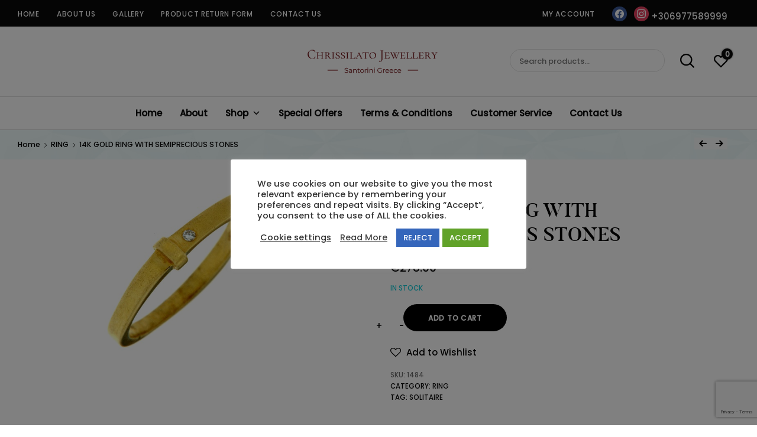

--- FILE ---
content_type: text/html; charset=UTF-8
request_url: https://chrissilato.gr/product/14k-gold-ring-with-semiprecious-stones-20/
body_size: 24100
content:
<!doctype html>
<html lang="en-US">
<head>
	<meta charset="UTF-8">
	<meta name="viewport" content="width=device-width, initial-scale=1">
	<link rel="profile" href="//gmpg.org/xfn/11">
	<title>14K GOLD RING WITH SEMIPRECIOUS STONES &#8211; Chrissilato</title>
<meta name='robots' content='max-image-preview:large' />
<link rel="alternate" type="application/rss+xml" title="Chrissilato &raquo; Feed" href="https://chrissilato.gr/feed/" />
<link rel="alternate" type="application/rss+xml" title="Chrissilato &raquo; Comments Feed" href="https://chrissilato.gr/comments/feed/" />
<link rel="alternate" type="application/rss+xml" title="Chrissilato &raquo; 14K GOLD RING WITH SEMIPRECIOUS STONES Comments Feed" href="https://chrissilato.gr/product/14k-gold-ring-with-semiprecious-stones-20/feed/" />
<script type="text/javascript">
window._wpemojiSettings = {"baseUrl":"https:\/\/s.w.org\/images\/core\/emoji\/14.0.0\/72x72\/","ext":".png","svgUrl":"https:\/\/s.w.org\/images\/core\/emoji\/14.0.0\/svg\/","svgExt":".svg","source":{"concatemoji":"https:\/\/chrissilato.gr\/wp-includes\/js\/wp-emoji-release.min.js?ver=6.2.8"}};
/*! This file is auto-generated */
!function(e,a,t){var n,r,o,i=a.createElement("canvas"),p=i.getContext&&i.getContext("2d");function s(e,t){p.clearRect(0,0,i.width,i.height),p.fillText(e,0,0);e=i.toDataURL();return p.clearRect(0,0,i.width,i.height),p.fillText(t,0,0),e===i.toDataURL()}function c(e){var t=a.createElement("script");t.src=e,t.defer=t.type="text/javascript",a.getElementsByTagName("head")[0].appendChild(t)}for(o=Array("flag","emoji"),t.supports={everything:!0,everythingExceptFlag:!0},r=0;r<o.length;r++)t.supports[o[r]]=function(e){if(p&&p.fillText)switch(p.textBaseline="top",p.font="600 32px Arial",e){case"flag":return s("\ud83c\udff3\ufe0f\u200d\u26a7\ufe0f","\ud83c\udff3\ufe0f\u200b\u26a7\ufe0f")?!1:!s("\ud83c\uddfa\ud83c\uddf3","\ud83c\uddfa\u200b\ud83c\uddf3")&&!s("\ud83c\udff4\udb40\udc67\udb40\udc62\udb40\udc65\udb40\udc6e\udb40\udc67\udb40\udc7f","\ud83c\udff4\u200b\udb40\udc67\u200b\udb40\udc62\u200b\udb40\udc65\u200b\udb40\udc6e\u200b\udb40\udc67\u200b\udb40\udc7f");case"emoji":return!s("\ud83e\udef1\ud83c\udffb\u200d\ud83e\udef2\ud83c\udfff","\ud83e\udef1\ud83c\udffb\u200b\ud83e\udef2\ud83c\udfff")}return!1}(o[r]),t.supports.everything=t.supports.everything&&t.supports[o[r]],"flag"!==o[r]&&(t.supports.everythingExceptFlag=t.supports.everythingExceptFlag&&t.supports[o[r]]);t.supports.everythingExceptFlag=t.supports.everythingExceptFlag&&!t.supports.flag,t.DOMReady=!1,t.readyCallback=function(){t.DOMReady=!0},t.supports.everything||(n=function(){t.readyCallback()},a.addEventListener?(a.addEventListener("DOMContentLoaded",n,!1),e.addEventListener("load",n,!1)):(e.attachEvent("onload",n),a.attachEvent("onreadystatechange",function(){"complete"===a.readyState&&t.readyCallback()})),(e=t.source||{}).concatemoji?c(e.concatemoji):e.wpemoji&&e.twemoji&&(c(e.twemoji),c(e.wpemoji)))}(window,document,window._wpemojiSettings);
</script>
<style type="text/css">
img.wp-smiley,
img.emoji {
	display: inline !important;
	border: none !important;
	box-shadow: none !important;
	height: 1em !important;
	width: 1em !important;
	margin: 0 0.07em !important;
	vertical-align: -0.1em !important;
	background: none !important;
	padding: 0 !important;
}
</style>
	<link rel='stylesheet' id='sbi_styles-css' href='https://chrissilato.gr/wp-content/plugins/instagram-feed/css/sbi-styles.min.css?ver=6.1.3' type='text/css' media='all' />
<link rel='stylesheet' id='lrm-modal-css' href='https://chrissilato.gr/wp-content/plugins/ajax-login-and-registration-modal-popup/assets/lrm-core-compiled.css?ver=57' type='text/css' media='all' />
<link rel='stylesheet' id='lrm-modal-skin-css' href='https://chrissilato.gr/wp-content/plugins/ajax-login-and-registration-modal-popup/skins/default/skin.css?ver=57' type='text/css' media='all' />
<link rel='stylesheet' id='wp-block-library-css' href='https://chrissilato.gr/wp-includes/css/dist/block-library/style.min.css?ver=6.2.8' type='text/css' media='all' />
<link rel='stylesheet' id='wpzoom-social-icons-block-style-css' href='https://chrissilato.gr/wp-content/plugins/social-icons-widget-by-wpzoom/block/dist/style-wpzoom-social-icons.css?ver=4.2.11' type='text/css' media='all' />
<link rel='stylesheet' id='wc-blocks-vendors-style-css' href='https://chrissilato.gr/wp-content/plugins/woocommerce/packages/woocommerce-blocks/build/wc-blocks-vendors-style.css?ver=9.6.6' type='text/css' media='all' />
<link rel='stylesheet' id='wc-blocks-style-css' href='https://chrissilato.gr/wp-content/plugins/woocommerce/packages/woocommerce-blocks/build/wc-blocks-style.css?ver=9.6.6' type='text/css' media='all' />
<link rel='stylesheet' id='classic-theme-styles-css' href='https://chrissilato.gr/wp-includes/css/classic-themes.min.css?ver=6.2.8' type='text/css' media='all' />
<style id='global-styles-inline-css' type='text/css'>
body{--wp--preset--color--black: #000000;--wp--preset--color--cyan-bluish-gray: #abb8c3;--wp--preset--color--white: #ffffff;--wp--preset--color--pale-pink: #f78da7;--wp--preset--color--vivid-red: #cf2e2e;--wp--preset--color--luminous-vivid-orange: #ff6900;--wp--preset--color--luminous-vivid-amber: #fcb900;--wp--preset--color--light-green-cyan: #7bdcb5;--wp--preset--color--vivid-green-cyan: #00d084;--wp--preset--color--pale-cyan-blue: #8ed1fc;--wp--preset--color--vivid-cyan-blue: #0693e3;--wp--preset--color--vivid-purple: #9b51e0;--wp--preset--color--dici-accent-color: #00d1b7;--wp--preset--color--dici-accent-text-color: #109d92;--wp--preset--color--dici-main-text-color: #262626;--wp--preset--color--dici-second-deco-color: #939393;--wp--preset--color--dici-hover-color: #363636;--wp--preset--gradient--vivid-cyan-blue-to-vivid-purple: linear-gradient(135deg,rgba(6,147,227,1) 0%,rgb(155,81,224) 100%);--wp--preset--gradient--light-green-cyan-to-vivid-green-cyan: linear-gradient(135deg,rgb(122,220,180) 0%,rgb(0,208,130) 100%);--wp--preset--gradient--luminous-vivid-amber-to-luminous-vivid-orange: linear-gradient(135deg,rgba(252,185,0,1) 0%,rgba(255,105,0,1) 100%);--wp--preset--gradient--luminous-vivid-orange-to-vivid-red: linear-gradient(135deg,rgba(255,105,0,1) 0%,rgb(207,46,46) 100%);--wp--preset--gradient--very-light-gray-to-cyan-bluish-gray: linear-gradient(135deg,rgb(238,238,238) 0%,rgb(169,184,195) 100%);--wp--preset--gradient--cool-to-warm-spectrum: linear-gradient(135deg,rgb(74,234,220) 0%,rgb(151,120,209) 20%,rgb(207,42,186) 40%,rgb(238,44,130) 60%,rgb(251,105,98) 80%,rgb(254,248,76) 100%);--wp--preset--gradient--blush-light-purple: linear-gradient(135deg,rgb(255,206,236) 0%,rgb(152,150,240) 100%);--wp--preset--gradient--blush-bordeaux: linear-gradient(135deg,rgb(254,205,165) 0%,rgb(254,45,45) 50%,rgb(107,0,62) 100%);--wp--preset--gradient--luminous-dusk: linear-gradient(135deg,rgb(255,203,112) 0%,rgb(199,81,192) 50%,rgb(65,88,208) 100%);--wp--preset--gradient--pale-ocean: linear-gradient(135deg,rgb(255,245,203) 0%,rgb(182,227,212) 50%,rgb(51,167,181) 100%);--wp--preset--gradient--electric-grass: linear-gradient(135deg,rgb(202,248,128) 0%,rgb(113,206,126) 100%);--wp--preset--gradient--midnight: linear-gradient(135deg,rgb(2,3,129) 0%,rgb(40,116,252) 100%);--wp--preset--duotone--dark-grayscale: url('#wp-duotone-dark-grayscale');--wp--preset--duotone--grayscale: url('#wp-duotone-grayscale');--wp--preset--duotone--purple-yellow: url('#wp-duotone-purple-yellow');--wp--preset--duotone--blue-red: url('#wp-duotone-blue-red');--wp--preset--duotone--midnight: url('#wp-duotone-midnight');--wp--preset--duotone--magenta-yellow: url('#wp-duotone-magenta-yellow');--wp--preset--duotone--purple-green: url('#wp-duotone-purple-green');--wp--preset--duotone--blue-orange: url('#wp-duotone-blue-orange');--wp--preset--font-size--small: 14px;--wp--preset--font-size--medium: 20px;--wp--preset--font-size--large: 20px;--wp--preset--font-size--x-large: 42px;--wp--preset--font-size--xsmall: 11px;--wp--preset--font-size--normal: 15px;--wp--preset--font-size--larger: 32px;--wp--preset--font-size--largest: 40px;--wp--preset--spacing--20: 0.44rem;--wp--preset--spacing--30: 0.67rem;--wp--preset--spacing--40: 1rem;--wp--preset--spacing--50: 1.5rem;--wp--preset--spacing--60: 2.25rem;--wp--preset--spacing--70: 3.38rem;--wp--preset--spacing--80: 5.06rem;--wp--preset--shadow--natural: 6px 6px 9px rgba(0, 0, 0, 0.2);--wp--preset--shadow--deep: 12px 12px 50px rgba(0, 0, 0, 0.4);--wp--preset--shadow--sharp: 6px 6px 0px rgba(0, 0, 0, 0.2);--wp--preset--shadow--outlined: 6px 6px 0px -3px rgba(255, 255, 255, 1), 6px 6px rgba(0, 0, 0, 1);--wp--preset--shadow--crisp: 6px 6px 0px rgba(0, 0, 0, 1);}:where(.is-layout-flex){gap: 0.5em;}body .is-layout-flow > .alignleft{float: left;margin-inline-start: 0;margin-inline-end: 2em;}body .is-layout-flow > .alignright{float: right;margin-inline-start: 2em;margin-inline-end: 0;}body .is-layout-flow > .aligncenter{margin-left: auto !important;margin-right: auto !important;}body .is-layout-constrained > .alignleft{float: left;margin-inline-start: 0;margin-inline-end: 2em;}body .is-layout-constrained > .alignright{float: right;margin-inline-start: 2em;margin-inline-end: 0;}body .is-layout-constrained > .aligncenter{margin-left: auto !important;margin-right: auto !important;}body .is-layout-constrained > :where(:not(.alignleft):not(.alignright):not(.alignfull)){max-width: var(--wp--style--global--content-size);margin-left: auto !important;margin-right: auto !important;}body .is-layout-constrained > .alignwide{max-width: var(--wp--style--global--wide-size);}body .is-layout-flex{display: flex;}body .is-layout-flex{flex-wrap: wrap;align-items: center;}body .is-layout-flex > *{margin: 0;}:where(.wp-block-columns.is-layout-flex){gap: 2em;}.has-black-color{color: var(--wp--preset--color--black) !important;}.has-cyan-bluish-gray-color{color: var(--wp--preset--color--cyan-bluish-gray) !important;}.has-white-color{color: var(--wp--preset--color--white) !important;}.has-pale-pink-color{color: var(--wp--preset--color--pale-pink) !important;}.has-vivid-red-color{color: var(--wp--preset--color--vivid-red) !important;}.has-luminous-vivid-orange-color{color: var(--wp--preset--color--luminous-vivid-orange) !important;}.has-luminous-vivid-amber-color{color: var(--wp--preset--color--luminous-vivid-amber) !important;}.has-light-green-cyan-color{color: var(--wp--preset--color--light-green-cyan) !important;}.has-vivid-green-cyan-color{color: var(--wp--preset--color--vivid-green-cyan) !important;}.has-pale-cyan-blue-color{color: var(--wp--preset--color--pale-cyan-blue) !important;}.has-vivid-cyan-blue-color{color: var(--wp--preset--color--vivid-cyan-blue) !important;}.has-vivid-purple-color{color: var(--wp--preset--color--vivid-purple) !important;}.has-black-background-color{background-color: var(--wp--preset--color--black) !important;}.has-cyan-bluish-gray-background-color{background-color: var(--wp--preset--color--cyan-bluish-gray) !important;}.has-white-background-color{background-color: var(--wp--preset--color--white) !important;}.has-pale-pink-background-color{background-color: var(--wp--preset--color--pale-pink) !important;}.has-vivid-red-background-color{background-color: var(--wp--preset--color--vivid-red) !important;}.has-luminous-vivid-orange-background-color{background-color: var(--wp--preset--color--luminous-vivid-orange) !important;}.has-luminous-vivid-amber-background-color{background-color: var(--wp--preset--color--luminous-vivid-amber) !important;}.has-light-green-cyan-background-color{background-color: var(--wp--preset--color--light-green-cyan) !important;}.has-vivid-green-cyan-background-color{background-color: var(--wp--preset--color--vivid-green-cyan) !important;}.has-pale-cyan-blue-background-color{background-color: var(--wp--preset--color--pale-cyan-blue) !important;}.has-vivid-cyan-blue-background-color{background-color: var(--wp--preset--color--vivid-cyan-blue) !important;}.has-vivid-purple-background-color{background-color: var(--wp--preset--color--vivid-purple) !important;}.has-black-border-color{border-color: var(--wp--preset--color--black) !important;}.has-cyan-bluish-gray-border-color{border-color: var(--wp--preset--color--cyan-bluish-gray) !important;}.has-white-border-color{border-color: var(--wp--preset--color--white) !important;}.has-pale-pink-border-color{border-color: var(--wp--preset--color--pale-pink) !important;}.has-vivid-red-border-color{border-color: var(--wp--preset--color--vivid-red) !important;}.has-luminous-vivid-orange-border-color{border-color: var(--wp--preset--color--luminous-vivid-orange) !important;}.has-luminous-vivid-amber-border-color{border-color: var(--wp--preset--color--luminous-vivid-amber) !important;}.has-light-green-cyan-border-color{border-color: var(--wp--preset--color--light-green-cyan) !important;}.has-vivid-green-cyan-border-color{border-color: var(--wp--preset--color--vivid-green-cyan) !important;}.has-pale-cyan-blue-border-color{border-color: var(--wp--preset--color--pale-cyan-blue) !important;}.has-vivid-cyan-blue-border-color{border-color: var(--wp--preset--color--vivid-cyan-blue) !important;}.has-vivid-purple-border-color{border-color: var(--wp--preset--color--vivid-purple) !important;}.has-vivid-cyan-blue-to-vivid-purple-gradient-background{background: var(--wp--preset--gradient--vivid-cyan-blue-to-vivid-purple) !important;}.has-light-green-cyan-to-vivid-green-cyan-gradient-background{background: var(--wp--preset--gradient--light-green-cyan-to-vivid-green-cyan) !important;}.has-luminous-vivid-amber-to-luminous-vivid-orange-gradient-background{background: var(--wp--preset--gradient--luminous-vivid-amber-to-luminous-vivid-orange) !important;}.has-luminous-vivid-orange-to-vivid-red-gradient-background{background: var(--wp--preset--gradient--luminous-vivid-orange-to-vivid-red) !important;}.has-very-light-gray-to-cyan-bluish-gray-gradient-background{background: var(--wp--preset--gradient--very-light-gray-to-cyan-bluish-gray) !important;}.has-cool-to-warm-spectrum-gradient-background{background: var(--wp--preset--gradient--cool-to-warm-spectrum) !important;}.has-blush-light-purple-gradient-background{background: var(--wp--preset--gradient--blush-light-purple) !important;}.has-blush-bordeaux-gradient-background{background: var(--wp--preset--gradient--blush-bordeaux) !important;}.has-luminous-dusk-gradient-background{background: var(--wp--preset--gradient--luminous-dusk) !important;}.has-pale-ocean-gradient-background{background: var(--wp--preset--gradient--pale-ocean) !important;}.has-electric-grass-gradient-background{background: var(--wp--preset--gradient--electric-grass) !important;}.has-midnight-gradient-background{background: var(--wp--preset--gradient--midnight) !important;}.has-small-font-size{font-size: var(--wp--preset--font-size--small) !important;}.has-medium-font-size{font-size: var(--wp--preset--font-size--medium) !important;}.has-large-font-size{font-size: var(--wp--preset--font-size--large) !important;}.has-x-large-font-size{font-size: var(--wp--preset--font-size--x-large) !important;}
.wp-block-navigation a:where(:not(.wp-element-button)){color: inherit;}
:where(.wp-block-columns.is-layout-flex){gap: 2em;}
.wp-block-pullquote{font-size: 1.5em;line-height: 1.6;}
</style>
<link rel='stylesheet' id='cwp-style-css' href='https://chrissilato.gr/wp-content/plugins/comments-widget-plus/assets/css/cwp.css?ver=1.3' type='text/css' media='all' />
<link rel='stylesheet' id='contact-form-7-css' href='https://chrissilato.gr/wp-content/plugins/contact-form-7/includes/css/styles.css?ver=5.7.5.1' type='text/css' media='all' />
<link rel='stylesheet' id='cookie-law-info-css' href='https://chrissilato.gr/wp-content/plugins/cookie-law-info/legacy/public/css/cookie-law-info-public.css?ver=3.0.8' type='text/css' media='all' />
<link rel='stylesheet' id='cookie-law-info-gdpr-css' href='https://chrissilato.gr/wp-content/plugins/cookie-law-info/legacy/public/css/cookie-law-info-gdpr.css?ver=3.0.8' type='text/css' media='all' />
<link rel='stylesheet' id='related-posts-by-taxonomy-css' href='https://chrissilato.gr/wp-content/plugins/related-posts-by-taxonomy/includes/assets/css/styles.css?ver=6.2.8' type='text/css' media='all' />
<link rel='stylesheet' id='rs-plugin-settings-css' href='https://chrissilato.gr/wp-content/plugins/revslider/public/assets/css/rs6.css?ver=6.2.22' type='text/css' media='all' />
<style id='rs-plugin-settings-inline-css' type='text/css'>
#rs-demo-id {}
</style>
<link rel='stylesheet' id='photoswipe-css' href='https://chrissilato.gr/wp-content/plugins/woocommerce/assets/css/photoswipe/photoswipe.min.css?ver=7.5.1' type='text/css' media='all' />
<link rel='stylesheet' id='photoswipe-default-skin-css' href='https://chrissilato.gr/wp-content/plugins/woocommerce/assets/css/photoswipe/default-skin/default-skin.min.css?ver=7.5.1' type='text/css' media='all' />
<style id='woocommerce-inline-inline-css' type='text/css'>
.woocommerce form .form-row .required { visibility: visible; }
</style>
<link rel='stylesheet' id='megamenu-css' href='https://chrissilato.gr/wp-content/uploads/maxmegamenu/style.css?ver=8b621e' type='text/css' media='all' />
<link rel='stylesheet' id='dashicons-css' href='https://chrissilato.gr/wp-includes/css/dashicons.min.css?ver=6.2.8' type='text/css' media='all' />
<link rel='preload' as='font' type='font/woff2' crossorigin='anonymous' id='tinvwl-webfont-font-css' href='https://chrissilato.gr/wp-content/plugins/ti-woocommerce-wishlist/assets/fonts/tinvwl-webfont.woff2?ver=xu2uyi'  media='all' />
<link rel='stylesheet' id='tinvwl-webfont-css' href='https://chrissilato.gr/wp-content/plugins/ti-woocommerce-wishlist/assets/css/webfont.min.css?ver=2.3.6' type='text/css' media='all' />
<link rel='stylesheet' id='tinvwl-css' href='https://chrissilato.gr/wp-content/plugins/ti-woocommerce-wishlist/assets/css/public.min.css?ver=2.3.6' type='text/css' media='all' />
<link rel='stylesheet' id='dici-css' href='https://chrissilato.gr/wp-content/themes/dici/style.css?ver=6.2.8' type='text/css' media='all' />
<link rel='stylesheet' id='dici-custom-fonts-css' href='https://chrissilato.gr/wp-content/themes/dici/assets/css/fonts.css?ver=6.2.8' type='text/css' media='all' />
<link rel='stylesheet' id='dici-icons-css' href='https://chrissilato.gr/wp-content/themes/dici/assets/css/dici-icons.css?ver=6.2.8' type='text/css' media='all' />
<link rel='stylesheet' id='dici-woocommerce-style-css' href='https://chrissilato.gr/wp-content/themes/dici/woocommerce.css?ver=6.2.8' type='text/css' media='all' />
<link rel='stylesheet' id='fontawesome-css' href='https://chrissilato.gr/wp-content/themes/dici/assets/css/all.min.css?ver=6.2.8' type='text/css' media='all' />
<link rel='stylesheet' id='recent-posts-widget-with-thumbnails-public-style-css' href='https://chrissilato.gr/wp-content/plugins/recent-posts-widget-with-thumbnails/public.css?ver=7.1.1' type='text/css' media='all' />
<link rel='stylesheet' id='wpzoom-social-icons-socicon-css' href='https://chrissilato.gr/wp-content/plugins/social-icons-widget-by-wpzoom/assets/css/wpzoom-socicon.css?ver=1679982845' type='text/css' media='all' />
<link rel='stylesheet' id='wpzoom-social-icons-genericons-css' href='https://chrissilato.gr/wp-content/plugins/social-icons-widget-by-wpzoom/assets/css/genericons.css?ver=1679982845' type='text/css' media='all' />
<link rel='stylesheet' id='wpzoom-social-icons-academicons-css' href='https://chrissilato.gr/wp-content/plugins/social-icons-widget-by-wpzoom/assets/css/academicons.min.css?ver=1679982845' type='text/css' media='all' />
<link rel='stylesheet' id='wpzoom-social-icons-font-awesome-3-css' href='https://chrissilato.gr/wp-content/plugins/social-icons-widget-by-wpzoom/assets/css/font-awesome-3.min.css?ver=1679982845' type='text/css' media='all' />
<link rel='stylesheet' id='wpzoom-social-icons-styles-css' href='https://chrissilato.gr/wp-content/plugins/social-icons-widget-by-wpzoom/assets/css/wpzoom-social-icons-styles.css?ver=1679982845' type='text/css' media='all' />
<link rel='stylesheet' id='woo-variation-swatches-css' href='https://chrissilato.gr/wp-content/plugins/variation-swatches/assets/css/frontend.min.css?ver=1.0.0' type='text/css' media='all' />
<style id='woo-variation-swatches-inline-css' type='text/css'>

    .variable-item:not(.radio-variable-item) {
        width  : 30px;
        height : 30px;
        }

    .woo-variation-swatches-style-squared .button-variable-item {
        min-width : 30px;
        }

    .button-variable-item span {
        font-size : 16px;
        }


</style>
<link rel='stylesheet' id='woo-variation-swatches-theme-override-css' href='https://chrissilato.gr/wp-content/plugins/variation-swatches/assets/css/wvs-theme-override.min.css?ver=1.0.0' type='text/css' media='all' />
<link rel='stylesheet' id='woo-variation-swatches-tooltip-css' href='https://chrissilato.gr/wp-content/plugins/variation-swatches/assets/css/frontend-tooltip.min.css?ver=1.0.0' type='text/css' media='all' />
<link rel='preload' as='font'  id='wpzoom-social-icons-font-academicons-woff2-css' href='https://chrissilato.gr/wp-content/plugins/social-icons-widget-by-wpzoom/assets/font/academicons.woff2?v=1.9.2'  type='font/woff2' crossorigin />
<link rel='preload' as='font'  id='wpzoom-social-icons-font-fontawesome-3-woff2-css' href='https://chrissilato.gr/wp-content/plugins/social-icons-widget-by-wpzoom/assets/font/fontawesome-webfont.woff2?v=4.7.0'  type='font/woff2' crossorigin />
<link rel='preload' as='font'  id='wpzoom-social-icons-font-genericons-woff-css' href='https://chrissilato.gr/wp-content/plugins/social-icons-widget-by-wpzoom/assets/font/Genericons.woff'  type='font/woff' crossorigin />
<link rel='preload' as='font'  id='wpzoom-social-icons-font-socicon-woff2-css' href='https://chrissilato.gr/wp-content/plugins/social-icons-widget-by-wpzoom/assets/font/socicon.woff2?v=4.2.11'  type='font/woff2' crossorigin />
<script type='text/javascript' src='https://chrissilato.gr/wp-includes/js/jquery/jquery.min.js?ver=3.6.4' id='jquery-core-js'></script>
<script type='text/javascript' src='https://chrissilato.gr/wp-includes/js/jquery/jquery-migrate.min.js?ver=3.4.0' id='jquery-migrate-js'></script>
<script type='text/javascript' id='cookie-law-info-js-extra'>
/* <![CDATA[ */
var Cli_Data = {"nn_cookie_ids":[],"cookielist":[],"non_necessary_cookies":[],"ccpaEnabled":"","ccpaRegionBased":"","ccpaBarEnabled":"","strictlyEnabled":["necessary","obligatoire"],"ccpaType":"gdpr","js_blocking":"1","custom_integration":"","triggerDomRefresh":"","secure_cookies":""};
var cli_cookiebar_settings = {"animate_speed_hide":"500","animate_speed_show":"500","background":"#FFF","border":"#b1a6a6c2","border_on":"","button_1_button_colour":"#61a229","button_1_button_hover":"#4e8221","button_1_link_colour":"#fff","button_1_as_button":"1","button_1_new_win":"","button_2_button_colour":"#333","button_2_button_hover":"#292929","button_2_link_colour":"#444","button_2_as_button":"","button_2_hidebar":"","button_3_button_colour":"#3566bb","button_3_button_hover":"#2a5296","button_3_link_colour":"#fff","button_3_as_button":"1","button_3_new_win":"","button_4_button_colour":"#000","button_4_button_hover":"#000000","button_4_link_colour":"#333333","button_4_as_button":"","button_7_button_colour":"#61a229","button_7_button_hover":"#4e8221","button_7_link_colour":"#fff","button_7_as_button":"1","button_7_new_win":"","font_family":"inherit","header_fix":"","notify_animate_hide":"1","notify_animate_show":"1","notify_div_id":"#cookie-law-info-bar","notify_position_horizontal":"right","notify_position_vertical":"bottom","scroll_close":"","scroll_close_reload":"","accept_close_reload":"1","reject_close_reload":"1","showagain_tab":"1","showagain_background":"#fff","showagain_border":"#000","showagain_div_id":"#cookie-law-info-again","showagain_x_position":"100px","text":"#333333","show_once_yn":"","show_once":"10000","logging_on":"","as_popup":"","popup_overlay":"1","bar_heading_text":"","cookie_bar_as":"popup","popup_showagain_position":"bottom-right","widget_position":"left"};
var log_object = {"ajax_url":"https:\/\/chrissilato.gr\/wp-admin\/admin-ajax.php"};
/* ]]> */
</script>
<script type='text/javascript' src='https://chrissilato.gr/wp-content/plugins/cookie-law-info/legacy/public/js/cookie-law-info-public.js?ver=3.0.8' id='cookie-law-info-js'></script>
<script type='text/javascript' src='https://chrissilato.gr/wp-content/plugins/revslider/public/assets/js/rbtools.min.js?ver=6.2.22' id='tp-tools-js'></script>
<script type='text/javascript' src='https://chrissilato.gr/wp-content/plugins/revslider/public/assets/js/rs6.min.js?ver=6.2.22' id='revmin-js'></script>
<script type='text/javascript' src='https://chrissilato.gr/wp-content/themes/dici/js/select2.min.js?ver=6.2.8' id='select2-js'></script>
<link rel="https://api.w.org/" href="https://chrissilato.gr/wp-json/" /><link rel="alternate" type="application/json" href="https://chrissilato.gr/wp-json/wp/v2/product/42234" /><link rel="EditURI" type="application/rsd+xml" title="RSD" href="https://chrissilato.gr/xmlrpc.php?rsd" />
<link rel="wlwmanifest" type="application/wlwmanifest+xml" href="https://chrissilato.gr/wp-includes/wlwmanifest.xml" />
<meta name="generator" content="WordPress 6.2.8" />
<meta name="generator" content="WooCommerce 7.5.1" />
<link rel="canonical" href="https://chrissilato.gr/product/14k-gold-ring-with-semiprecious-stones-20/" />
<link rel='shortlink' href='https://chrissilato.gr/?p=42234' />
<link rel="alternate" type="application/json+oembed" href="https://chrissilato.gr/wp-json/oembed/1.0/embed?url=https%3A%2F%2Fchrissilato.gr%2Fproduct%2F14k-gold-ring-with-semiprecious-stones-20%2F" />
<link rel="alternate" type="text/xml+oembed" href="https://chrissilato.gr/wp-json/oembed/1.0/embed?url=https%3A%2F%2Fchrissilato.gr%2Fproduct%2F14k-gold-ring-with-semiprecious-stones-20%2F&#038;format=xml" />

		<!-- GA Google Analytics @ https://m0n.co/ga -->
		<script async src="https://www.googletagmanager.com/gtag/js?id=G-895WQPRBS9"></script>
		<script>
			window.dataLayer = window.dataLayer || [];
			function gtag(){dataLayer.push(arguments);}
			gtag('js', new Date());
			gtag('config', 'G-895WQPRBS9');
		</script>

	<script src="https://www.google.com/recaptcha/api.js" async defer></script>
<script type="text/javascript">window.vdz_cb = {"ajax_url":"https:\/\/chrissilato.gr\/wp-admin\/admin-ajax.php","auth_flag":false};</script><link rel="pingback" href="https://chrissilato.gr/xmlrpc.php">	<noscript><style>.woocommerce-product-gallery{ opacity: 1 !important; }</style></noscript>
	<meta name="generator" content="Elementor 3.12.1; features: a11y_improvements, additional_custom_breakpoints; settings: css_print_method-external, google_font-enabled, font_display-auto">
<style type="text/css">.recentcomments a{display:inline !important;padding:0 !important;margin:0 !important;}</style>		<style type="text/css">
			.cwp-li {
				overflow: hidden;
			}

			.cwp-avatar {
				float: left;
				margin-top: .2em;
				margin-right: 1em;
			}

			.cwp-avatar.rounded .avatar {
				border-radius: 50%;
			}

			.cwp-avatar.square .avatar {
				border-radius: 0;
			}

			.cwp-comment-excerpt {
				display: block;
				color: #787878;
			}
		</style>
				<style type="text/css">
					.site-title,
			.site-description {
				position: absolute;
				clip: rect(1px, 1px, 1px, 1px);
			}
				</style>
		<meta name="generator" content="Powered by Slider Revolution 6.2.22 - responsive, Mobile-Friendly Slider Plugin for WordPress with comfortable drag and drop interface." />
<link rel="icon" href="https://chrissilato.gr/wp-content/uploads/2020/09/favicon.png" sizes="32x32" />
<link rel="icon" href="https://chrissilato.gr/wp-content/uploads/2020/09/favicon.png" sizes="192x192" />
<link rel="apple-touch-icon" href="https://chrissilato.gr/wp-content/uploads/2020/09/favicon.png" />
<meta name="msapplication-TileImage" content="https://chrissilato.gr/wp-content/uploads/2020/09/favicon.png" />
<script type="text/javascript">function setREVStartSize(e){
			//window.requestAnimationFrame(function() {				 
				window.RSIW = window.RSIW===undefined ? window.innerWidth : window.RSIW;	
				window.RSIH = window.RSIH===undefined ? window.innerHeight : window.RSIH;	
				try {								
					var pw = document.getElementById(e.c).parentNode.offsetWidth,
						newh;
					pw = pw===0 || isNaN(pw) ? window.RSIW : pw;
					e.tabw = e.tabw===undefined ? 0 : parseInt(e.tabw);
					e.thumbw = e.thumbw===undefined ? 0 : parseInt(e.thumbw);
					e.tabh = e.tabh===undefined ? 0 : parseInt(e.tabh);
					e.thumbh = e.thumbh===undefined ? 0 : parseInt(e.thumbh);
					e.tabhide = e.tabhide===undefined ? 0 : parseInt(e.tabhide);
					e.thumbhide = e.thumbhide===undefined ? 0 : parseInt(e.thumbhide);
					e.mh = e.mh===undefined || e.mh=="" || e.mh==="auto" ? 0 : parseInt(e.mh,0);		
					if(e.layout==="fullscreen" || e.l==="fullscreen") 						
						newh = Math.max(e.mh,window.RSIH);					
					else{					
						e.gw = Array.isArray(e.gw) ? e.gw : [e.gw];
						for (var i in e.rl) if (e.gw[i]===undefined || e.gw[i]===0) e.gw[i] = e.gw[i-1];					
						e.gh = e.el===undefined || e.el==="" || (Array.isArray(e.el) && e.el.length==0)? e.gh : e.el;
						e.gh = Array.isArray(e.gh) ? e.gh : [e.gh];
						for (var i in e.rl) if (e.gh[i]===undefined || e.gh[i]===0) e.gh[i] = e.gh[i-1];
											
						var nl = new Array(e.rl.length),
							ix = 0,						
							sl;					
						e.tabw = e.tabhide>=pw ? 0 : e.tabw;
						e.thumbw = e.thumbhide>=pw ? 0 : e.thumbw;
						e.tabh = e.tabhide>=pw ? 0 : e.tabh;
						e.thumbh = e.thumbhide>=pw ? 0 : e.thumbh;					
						for (var i in e.rl) nl[i] = e.rl[i]<window.RSIW ? 0 : e.rl[i];
						sl = nl[0];									
						for (var i in nl) if (sl>nl[i] && nl[i]>0) { sl = nl[i]; ix=i;}															
						var m = pw>(e.gw[ix]+e.tabw+e.thumbw) ? 1 : (pw-(e.tabw+e.thumbw)) / (e.gw[ix]);					
						newh =  (e.gh[ix] * m) + (e.tabh + e.thumbh);
					}				
					if(window.rs_init_css===undefined) window.rs_init_css = document.head.appendChild(document.createElement("style"));					
					document.getElementById(e.c).height = newh+"px";
					window.rs_init_css.innerHTML += "#"+e.c+"_wrapper { height: "+newh+"px }";				
				} catch(e){
					console.log("Failure at Presize of Slider:" + e)
				}					   
			//});
		  };</script>
		<style type="text/css" id="wp-custom-css">
			@media screen and (min-width: 1400px){
	.widget_product_search .search-field, .elementor-widget-wp-widget-woocommerce_product_search .search-field {
			width: 200px;
	}
}

ul.products .product .wp-post-image {
    max-width: 180px;
    margin: auto;
}
.woocommerce-product-gallery__image {
    text-align: center;
}
.woocommerce-product-gallery__image img.wp-post-image {
    max-width: 350px;
}
.page-header-block {
    min-height: 50px;
}
.page-header-block {
    height: 12vh;
    min-height: 50px;
}
.single-product .page-header-block {
    height: 5vh;
}
section#zoom-social-icons-widget-2 {
    display: flex;
    align-items: center;
}
.top-header-widget p{
	margin-bottom:0px !important
}

@media only screen and (max-width: 767px) {
 .top-header-container .top-header-inner .menu-short-container{
	display:flex !important;
}
}		</style>
		<style id="kirki-inline-styles">body{font-family:Poppins;font-size:15px;font-weight:400;letter-spacing:0px;line-height:1.7;text-align:left;text-transform:none;color:#000000;}.dici-testimonials .elementor-testimonial-content,.tz-woo-product-categories li .cat-caption .cat-name,h1,h2,h3,h4{font-family:Butler;line-height:1.3;color:#000000;}.dici-call-back-button-view .vdz_cb_btn,.dici-call-back-button-view:before, .dici-shop-address-view:before,.dici-shop-address-view .vdz_cb_btn,.shop_table .product-remove a,.single-product .summary .product_meta .posted_in:before,.single-product .summary .product_meta .sku_wrapper:before,.single-product .summary .product_meta .tagged_as:before,.site-header-cart .cart-toggler .cart-contents,.site-header-cart .product_list_widget li .remove,.tagcloud a:hover,.vdz_cb_btn,blockquote:before,ul.products .product .added_to_cart{color:#0a0a0a;}#secondary .widget.widget_tag_cloud .tagcloud a:hover,.dici-elementor-header .elementor-widget-wp-widget-widget_top_wishlist .wishlist_products_counter .wishlist_products_counter_number,.elementor-widget-tz-woo-product-tabs .tz-tab-title::after,.heading-undersocre:after,.mejs-container, .mejs-container .mejs-controls, .mejs-embed, .mejs-embed body,.post-header-widget.widget_wishlist_products_counter .wishlist_products_counter .wishlist_products_counter_number,.pre-header-widget.widget_wishlist_products_counter .wishlist_products_counter .wishlist_products_counter_number,.shop_table .button:hover,.single-post .rpbt_shortcode > h3:after,.single-product .dici-tabs-wrapper .tabs li:hover a:after, .single-product .dici-tabs-wrapper .tabs li.active a:after,.site-header-cart .cart-toggler .cart-contents .count,.site-header-cart .product_list_widget li .remove:hover,.widget_price_filter .price_slider_amount .button:hover,.widget_price_filter .ui-slider .ui-slider-range,.woo-variation-swatches-stylesheet-enabled .variable-items-wrapper .variable-item.button-variable-item:not(.radio-variable-item).selected,.woo-variation-swatches-stylesheet-enabled .variable-items-wrapper .variable-item.button-variable-item:not(.radio-variable-item).selected:hover,.wpcf7-form input[type="submit"]:hover{background-color:#0a0a0a;}.lrm-form button[type=submit],.tz-woo-product-categories .owl-dots .owl-dot,.underline:after{background-color:#0a0a0a!important;}.comment-list .comment-body .comment-content blockquote,.single-product .woocommerce-product-gallery .flex-control-thumbs li img.flex-active, .single-product .woocommerce-product-gallery .flex-control-thumbs li img:hover,.widget_product_tag_cloud .tagcloud a:hover,blockquote,input[type="text"]:focus, input[type="email"]:focus, input[type="url"]:focus, input[type="password"]:focus, input[type="search"]:focus, input[type="number"]:focus, input[type="tel"]:focus, input[type="range"]:focus, input[type="date"]:focus, input[type="month"]:focus, input[type="week"]:focus, input[type="time"]:focus, input[type="datetime"]:focus, input[type="datetime-local"]:focus, input[type="color"]:focus, textarea:focus{border-color:#0a0a0a;}.tz-posts-carousel .owl-prev, .tz-posts-carousel .owl-next,.tz-woo-product-categories .owl-prev, .tz-woo-product-categories .owl-next{color:#0a0a0a!important;}#review_form #respond p.form-submit input:hover,.shop_table .button,.single-product .product .summary .single_add_to_cart_button:hover,.single-product .single-product-reviews .review-button-cont .button:hover,.site-header-cart .widget_shopping_cart_content .buttons a.checkout,.site-header-cart .widget_shopping_cart_content .buttons a:hover,.widget_product_tag_cloud .tagcloud a:hover,.woocommerce-cart .wc-proceed-to-checkout a,button, input[type="reset"],input[type="button"],input[type="submit"],ul.products .product .add_to_cart_button:hover,ul.products .product .product_type_variable:hover{background-color:#0a0a0a;}#secondary .widget.comments_widget_plus .cwp-author-link,#secondary .widget.recent-posts-widget-with-thumbnails li .rpwwt-post-categories,#secondary .widget.widget_categories li a:hover, #secondary .widget.widget_archive li a:hover,.breadcrumb_last,.comment-list .comment-body .comment-meta .comment-author .fn a,.dici-elementor-footer .elementor-widget-container ul li a:hover,.dici-elementor-footer .widget ul li a:hover,.dici-footer-widget-area .elementor-widget-container ul li a:hover,.dici-footer-widget-area .widget ul li a:hover,.entry-categories .cat-links a,.page-header-block [class*="crumb"] .breadcrumb_last, .error404 .page-header [class*="crumb"] .breadcrumb_last, .page-header-block [class*="crumb"] .nav-item:last-child,.shop_table.woocommerce-checkout-review-order-table .order-total .amount,.single-post .post .entry-categories .cat-links a,.single-product .summary .product_meta .posted_in a,.single-product .summary .product_meta .tagged_as a,.tz-posts-carousel article .entry-categories .cat-links a,.widget_calendar table #today,.widget_product_categories .product-categories li a:hover,.widget_recent_comments .recentcomments .comment-author-link a,article[class*="post"] .entry-categories .cat-links a,cite{color:#0a0a0a;}.mejs-container, .mejs-container .mejs-controls, .mejs-embed, .mejs-embed body{background:#0a0a0a;}a{color:#000000;}a:hover{color:#7e7e7e;}.main-navigation .mega-menu > ul > li > a.mega-menu-link,.main-navigation .mega-menu > ul > li.mega-menu-item,.main-navigation .menu .nav-menu > li > a,.main-navigation .menu > li > a,.main-navigation .menu > ul > li > a{font-family:Poppins;font-size:15px;font-weight:500;line-height:1.5;text-align:left;text-transform:capitalize;color:#000000;}.dici-footer-widget-area .footer-title b,.site-title{font-family:Butler;font-size:32px;font-weight:500;letter-spacing:0.5px;line-height:1.5;text-align:center;text-transform:uppercase;color:#000000;}.page-header-block .page-title,.single-post.dici-post-modern .page-header-block .entry-title{font-family:Butler;font-size:40px;font-weight:500;line-height:1.5;text-align:center;text-transform:capitalize;color:#000000;}.site-footer .menu li a,.site-info,.site-info a{font-family:Poppins;font-size:13px;font-weight:400;line-height:1.5;text-align:left;text-transform:normal;color:#434343;}#secondary .widget-title{font-family:Butler;font-size:22px;font-weight:500;line-height:1.5;text-align:left;text-transform:capitalize;color:#000000;}#secondary > *:not(.widget-title){font-size:14px;line-height:1.5;text-align:left;color:#262626;}.archive article[class*="post"] .entry-title,.blog #content article.post .entry-title,.search article[class*="post"] .entry-title,.single-post #content .related-post .post .entry-title{letter-spacing:0px;text-transform:none;color:#000000;}.blog .post .dici-post-inner .entry-content{font-family:Poppins;font-size:15px;font-weight:400;line-height:1.75;text-transform:normal;color:#262626;}.single-post .post .dici-post-inner .entry-content{font-family:Poppins;font-size:15px;font-weight:400;line-height:1.75;text-transform:normal;color:#262626;}body.page .entry-title,body.single-post #content .entry-header .entry-title,body.single-post .entry-title{font-family:Butler;font-size:40px;font-weight:500;line-height:1.3;text-transform:none;color:#262626;}.products .product .woocommerce-loop-product__title,.woocommerce-grouped-product-list-item__label label a{font-family:Poppins;font-size:1em;font-weight:500;line-height:1.3;text-align:left;text-transform:none;color:#000000;}.woocommerce-grouped-product-list-item__price .amount,ul.products .product .price{font-family:Poppins;font-size:15px;font-weight:400;letter-spacing:0px;line-height:1.5;text-align:left;text-transform:none;color:#0a0000;}.comment-form-rating .stars a:before,.comment-form-rating .stars.selected a.active:before,.comment-form-rating .stars:active a:before,.comment-form-rating .stars:hover a:before,.comment-form-rating .stars:visited a:before,.star-rating{color:#0a0a0a;}.products > .product .add_to_cart_button{font-family:Poppins;font-size:1em;font-weight:normal;line-height:1.5;text-align:left;text-transform:none;color:#000000;}.top-header-container{background-color:#0a0a0a;}.top-header-container .top-header-inner{color:#ffffff;}.dici-mobile .elementor-widget-wp-widget-widget_top_wishlist .wishlist_products_counter_text:before,.dici-mobile .site-header-cart .cart-contents:before,.dici-mobile .wishlist_products_counter_text:before{color:#000000;}dici-footer-widget-area{background-color:#ffffff;}.single-product .product .summary .product_title{font-family:Butler;font-size:32px;font-weight:500;line-height:1.3;text-align:left;text-transform:none;color:#000000;}.single-product .product .summary .star-rating{color:#0a0a0a;}.single-product .product .summary .price{font-family:Poppins;font-size:1.25em;font-weight:500;line-height:1.5;text-align:left;text-transform:none;color:#000000;}.single-product .product .summary .single_add_to_cart_button,.single-product .single-product-reviews .review-button-cont .button{background-color:#000000;}/* devanagari */
@font-face {
  font-family: 'Poppins';
  font-style: normal;
  font-weight: 400;
  font-display: swap;
  src: url(https://chrissilato.gr/wp-content/fonts/poppins/font) format('woff');
  unicode-range: U+0900-097F, U+1CD0-1CF9, U+200C-200D, U+20A8, U+20B9, U+20F0, U+25CC, U+A830-A839, U+A8E0-A8FF, U+11B00-11B09;
}
/* latin-ext */
@font-face {
  font-family: 'Poppins';
  font-style: normal;
  font-weight: 400;
  font-display: swap;
  src: url(https://chrissilato.gr/wp-content/fonts/poppins/font) format('woff');
  unicode-range: U+0100-02BA, U+02BD-02C5, U+02C7-02CC, U+02CE-02D7, U+02DD-02FF, U+0304, U+0308, U+0329, U+1D00-1DBF, U+1E00-1E9F, U+1EF2-1EFF, U+2020, U+20A0-20AB, U+20AD-20C0, U+2113, U+2C60-2C7F, U+A720-A7FF;
}
/* latin */
@font-face {
  font-family: 'Poppins';
  font-style: normal;
  font-weight: 400;
  font-display: swap;
  src: url(https://chrissilato.gr/wp-content/fonts/poppins/font) format('woff');
  unicode-range: U+0000-00FF, U+0131, U+0152-0153, U+02BB-02BC, U+02C6, U+02DA, U+02DC, U+0304, U+0308, U+0329, U+2000-206F, U+20AC, U+2122, U+2191, U+2193, U+2212, U+2215, U+FEFF, U+FFFD;
}
/* devanagari */
@font-face {
  font-family: 'Poppins';
  font-style: normal;
  font-weight: 500;
  font-display: swap;
  src: url(https://chrissilato.gr/wp-content/fonts/poppins/font) format('woff');
  unicode-range: U+0900-097F, U+1CD0-1CF9, U+200C-200D, U+20A8, U+20B9, U+20F0, U+25CC, U+A830-A839, U+A8E0-A8FF, U+11B00-11B09;
}
/* latin-ext */
@font-face {
  font-family: 'Poppins';
  font-style: normal;
  font-weight: 500;
  font-display: swap;
  src: url(https://chrissilato.gr/wp-content/fonts/poppins/font) format('woff');
  unicode-range: U+0100-02BA, U+02BD-02C5, U+02C7-02CC, U+02CE-02D7, U+02DD-02FF, U+0304, U+0308, U+0329, U+1D00-1DBF, U+1E00-1E9F, U+1EF2-1EFF, U+2020, U+20A0-20AB, U+20AD-20C0, U+2113, U+2C60-2C7F, U+A720-A7FF;
}
/* latin */
@font-face {
  font-family: 'Poppins';
  font-style: normal;
  font-weight: 500;
  font-display: swap;
  src: url(https://chrissilato.gr/wp-content/fonts/poppins/font) format('woff');
  unicode-range: U+0000-00FF, U+0131, U+0152-0153, U+02BB-02BC, U+02C6, U+02DA, U+02DC, U+0304, U+0308, U+0329, U+2000-206F, U+20AC, U+2122, U+2191, U+2193, U+2212, U+2215, U+FEFF, U+FFFD;
}/* devanagari */
@font-face {
  font-family: 'Poppins';
  font-style: normal;
  font-weight: 400;
  font-display: swap;
  src: url(https://chrissilato.gr/wp-content/fonts/poppins/font) format('woff');
  unicode-range: U+0900-097F, U+1CD0-1CF9, U+200C-200D, U+20A8, U+20B9, U+20F0, U+25CC, U+A830-A839, U+A8E0-A8FF, U+11B00-11B09;
}
/* latin-ext */
@font-face {
  font-family: 'Poppins';
  font-style: normal;
  font-weight: 400;
  font-display: swap;
  src: url(https://chrissilato.gr/wp-content/fonts/poppins/font) format('woff');
  unicode-range: U+0100-02BA, U+02BD-02C5, U+02C7-02CC, U+02CE-02D7, U+02DD-02FF, U+0304, U+0308, U+0329, U+1D00-1DBF, U+1E00-1E9F, U+1EF2-1EFF, U+2020, U+20A0-20AB, U+20AD-20C0, U+2113, U+2C60-2C7F, U+A720-A7FF;
}
/* latin */
@font-face {
  font-family: 'Poppins';
  font-style: normal;
  font-weight: 400;
  font-display: swap;
  src: url(https://chrissilato.gr/wp-content/fonts/poppins/font) format('woff');
  unicode-range: U+0000-00FF, U+0131, U+0152-0153, U+02BB-02BC, U+02C6, U+02DA, U+02DC, U+0304, U+0308, U+0329, U+2000-206F, U+20AC, U+2122, U+2191, U+2193, U+2212, U+2215, U+FEFF, U+FFFD;
}
/* devanagari */
@font-face {
  font-family: 'Poppins';
  font-style: normal;
  font-weight: 500;
  font-display: swap;
  src: url(https://chrissilato.gr/wp-content/fonts/poppins/font) format('woff');
  unicode-range: U+0900-097F, U+1CD0-1CF9, U+200C-200D, U+20A8, U+20B9, U+20F0, U+25CC, U+A830-A839, U+A8E0-A8FF, U+11B00-11B09;
}
/* latin-ext */
@font-face {
  font-family: 'Poppins';
  font-style: normal;
  font-weight: 500;
  font-display: swap;
  src: url(https://chrissilato.gr/wp-content/fonts/poppins/font) format('woff');
  unicode-range: U+0100-02BA, U+02BD-02C5, U+02C7-02CC, U+02CE-02D7, U+02DD-02FF, U+0304, U+0308, U+0329, U+1D00-1DBF, U+1E00-1E9F, U+1EF2-1EFF, U+2020, U+20A0-20AB, U+20AD-20C0, U+2113, U+2C60-2C7F, U+A720-A7FF;
}
/* latin */
@font-face {
  font-family: 'Poppins';
  font-style: normal;
  font-weight: 500;
  font-display: swap;
  src: url(https://chrissilato.gr/wp-content/fonts/poppins/font) format('woff');
  unicode-range: U+0000-00FF, U+0131, U+0152-0153, U+02BB-02BC, U+02C6, U+02DA, U+02DC, U+0304, U+0308, U+0329, U+2000-206F, U+20AC, U+2122, U+2191, U+2193, U+2212, U+2215, U+FEFF, U+FFFD;
}/* devanagari */
@font-face {
  font-family: 'Poppins';
  font-style: normal;
  font-weight: 400;
  font-display: swap;
  src: url(https://chrissilato.gr/wp-content/fonts/poppins/font) format('woff');
  unicode-range: U+0900-097F, U+1CD0-1CF9, U+200C-200D, U+20A8, U+20B9, U+20F0, U+25CC, U+A830-A839, U+A8E0-A8FF, U+11B00-11B09;
}
/* latin-ext */
@font-face {
  font-family: 'Poppins';
  font-style: normal;
  font-weight: 400;
  font-display: swap;
  src: url(https://chrissilato.gr/wp-content/fonts/poppins/font) format('woff');
  unicode-range: U+0100-02BA, U+02BD-02C5, U+02C7-02CC, U+02CE-02D7, U+02DD-02FF, U+0304, U+0308, U+0329, U+1D00-1DBF, U+1E00-1E9F, U+1EF2-1EFF, U+2020, U+20A0-20AB, U+20AD-20C0, U+2113, U+2C60-2C7F, U+A720-A7FF;
}
/* latin */
@font-face {
  font-family: 'Poppins';
  font-style: normal;
  font-weight: 400;
  font-display: swap;
  src: url(https://chrissilato.gr/wp-content/fonts/poppins/font) format('woff');
  unicode-range: U+0000-00FF, U+0131, U+0152-0153, U+02BB-02BC, U+02C6, U+02DA, U+02DC, U+0304, U+0308, U+0329, U+2000-206F, U+20AC, U+2122, U+2191, U+2193, U+2212, U+2215, U+FEFF, U+FFFD;
}
/* devanagari */
@font-face {
  font-family: 'Poppins';
  font-style: normal;
  font-weight: 500;
  font-display: swap;
  src: url(https://chrissilato.gr/wp-content/fonts/poppins/font) format('woff');
  unicode-range: U+0900-097F, U+1CD0-1CF9, U+200C-200D, U+20A8, U+20B9, U+20F0, U+25CC, U+A830-A839, U+A8E0-A8FF, U+11B00-11B09;
}
/* latin-ext */
@font-face {
  font-family: 'Poppins';
  font-style: normal;
  font-weight: 500;
  font-display: swap;
  src: url(https://chrissilato.gr/wp-content/fonts/poppins/font) format('woff');
  unicode-range: U+0100-02BA, U+02BD-02C5, U+02C7-02CC, U+02CE-02D7, U+02DD-02FF, U+0304, U+0308, U+0329, U+1D00-1DBF, U+1E00-1E9F, U+1EF2-1EFF, U+2020, U+20A0-20AB, U+20AD-20C0, U+2113, U+2C60-2C7F, U+A720-A7FF;
}
/* latin */
@font-face {
  font-family: 'Poppins';
  font-style: normal;
  font-weight: 500;
  font-display: swap;
  src: url(https://chrissilato.gr/wp-content/fonts/poppins/font) format('woff');
  unicode-range: U+0000-00FF, U+0131, U+0152-0153, U+02BB-02BC, U+02C6, U+02DA, U+02DC, U+0304, U+0308, U+0329, U+2000-206F, U+20AC, U+2122, U+2191, U+2193, U+2212, U+2215, U+FEFF, U+FFFD;
}</style><style type="text/css">/** Mega Menu CSS: fs **/</style>
</head>

<body class="product-template-default single single-product postid-42234 wp-custom-logo theme-dici woocommerce woocommerce-page woocommerce-no-js mega-menu-menu-main tinvwl-theme-style woo-variation-swatches woo-variation-swatches-theme-dici woo-variation-swatches-theme-child-dici woo-variation-swatches-style-squared woo-variation-swatches-attribute-behavior-blur woo-variation-swatches-tooltip-enabled woo-variation-swatches-stylesheet-enabled woocommerce-active dici-menu-align-center dici-logo-position-center dici-header-menu-under dici-header-top-widgets dici-header-pre-widgets dici-header-post-widgets dici-layout-no  dici-product-content-center  elementor-default elementor-kit-9">
<div id="page" class="site">
	<a class="skip-link screen-reader-text" href="#content">Skip to content</a>
            <section class="top-header-container">
            <div class="top-header-inner">
                <div class="menu-short-container"><ul id="top-header-menu" class="menu"><li id="menu-item-3171" class="menu-item menu-item-type-post_type menu-item-object-page menu-item-home menu-item-3171"><a href="https://chrissilato.gr/">Home</a></li>
<li id="menu-item-2784" class="menu-item menu-item-type-post_type menu-item-object-page menu-item-2784"><a href="https://chrissilato.gr/about-us/">About Us</a></li>
<li id="menu-item-2785" class="menu-item menu-item-type-post_type menu-item-object-page menu-item-2785"><a href="https://chrissilato.gr/gallery/">Gallery</a></li>
<li id="menu-item-40504" class="menu-item menu-item-type-post_type menu-item-object-page menu-item-40504"><a href="https://chrissilato.gr/product-return-form/">Product Return Form</a></li>
<li id="menu-item-2786" class="menu-item menu-item-type-post_type menu-item-object-page menu-item-2786"><a href="https://chrissilato.gr/contact-us/">Contact Us</a></li>
</ul></div>                <aside id="dici-top-header-sidebar" class="dici-top-header-widget-area">
                    <section id="maxmegamenu-4" class="top-header-widget widget_maxmegamenu"><div class="menu-my-account-container"><ul id="menu-my-account" class="menu"><li id="menu-item-37834" class="menu-item menu-item-type-post_type menu-item-object-page menu-item-37834"><a href="https://chrissilato.gr/my-account/">My account</a></li>
</ul></div></section><section id="zoom-social-icons-widget-2" class="top-header-widget zoom-social-icons-widget"><!--Follow us-->
		
<ul class="zoom-social-icons-list zoom-social-icons-list--with-canvas zoom-social-icons-list--round zoom-social-icons-list--align-center zoom-social-icons-list--no-labels">

		
				<li class="zoom-social_icons-list__item">
		<a class="zoom-social_icons-list__link" href="https://www.facebook.com/chrissilatojewellery" target="_blank" title="Facebook" >
									
						<span class="screen-reader-text">facebook</span>
			
						<span class="zoom-social_icons-list-span social-icon socicon socicon-facebook" data-hover-rule="background-color" data-hover-color="#3b5998" style="background-color : #3b5998; font-size: 15px; padding:5px" ></span>
			
					</a>
	</li>

	
				<li class="zoom-social_icons-list__item">
		<a class="zoom-social_icons-list__link" href="https://www.instagram.com/nikikarageorgou/" target="_blank" title="Default Label" >
									
						<span class="screen-reader-text">instagram</span>
			
						<span class="zoom-social_icons-list-span social-icon socicon socicon-instagram" data-hover-rule="background-color" data-hover-color="#e4405f" style="background-color : #e4405f; font-size: 15px; padding:5px" ></span>
			
					</a>
	</li>

	
</ul>

		</section><section id="block-6" class="top-header-widget widget_block widget_text">
<p>  +306977589999</p>
</section>                </aside>
            </div>
        </section>
		    <header id="masthead" class="site-header">
        <section class="site-header-inner">
                        		<div class="site-branding">
			<a href="https://chrissilato.gr/" class="custom-logo-link" rel="home"><img width="330" height="64" src="https://chrissilato.gr/wp-content/uploads/2020/10/logo-954.png" class="custom-logo wp-post-image" alt="Chrissilato" decoding="async" srcset="https://chrissilato.gr/wp-content/uploads/2020/10/logo-954.png 330w, https://chrissilato.gr/wp-content/uploads/2020/10/logo-954-200x39.png 200w, https://chrissilato.gr/wp-content/uploads/2020/10/logo-954-300x58.png 300w, https://chrissilato.gr/wp-content/uploads/2020/10/logo-954-323x63.png 323w" sizes="(max-width: 330px) 100vw, 330px" /></a>                    <p class="site-title"><a href="https://chrissilato.gr/" rel="home">Chrissilato</a></p>
                		</div><!-- .site-branding -->
		                        <aside id="dici-post-header-sidebar" class="dici-post-header-widget-area">
				<section id="woocommerce_product_search-2" class="post-header-widget woocommerce widget_product_search"><form role="search" method="get" class="woocommerce-product-search" action="https://chrissilato.gr/">
	<label class="screen-reader-text" for="woocommerce-product-search-field-0">Search for:</label>
	<input type="search" id="woocommerce-product-search-field-0" class="search-field" placeholder="Search products&hellip;" value="" name="s" />
	<button type="submit" value="Search" class="wp-element-button">Search</button>
	<input type="hidden" name="post_type" value="product" />
</form>
</section><section id="widget_top_wishlist-1" class="post-header-widget tinvwl widget_wishlist_products_counter"><a href=""
   name="wishlist" aria-label="Wishlist - "
   class="wishlist_products_counter top_wishlist-heart top_wishlist- wishlist-counter-with-products">
	<span class="wishlist_products_counter_text">Wishlist - </span>
			<span class="wishlist_products_counter_number"></span>
	</a>
</section>
            </aside>
			        </section>
	                    <nav id="site-navigation" class="main-navigation">
			            <div id="mega-menu-wrap-menu-main" class="mega-menu-wrap"><div class="mega-menu-toggle"><div class="mega-toggle-blocks-left"></div><div class="mega-toggle-blocks-center"></div><div class="mega-toggle-blocks-right"><div class='mega-toggle-block mega-menu-toggle-animated-block mega-toggle-block-0' id='mega-toggle-block-0'><button aria-label="Toggle Menu" class="mega-toggle-animated mega-toggle-animated-slider" type="button" aria-expanded="false">
                  <span class="mega-toggle-animated-box">
                    <span class="mega-toggle-animated-inner"></span>
                  </span>
                </button></div></div></div><ul id="mega-menu-menu-main" class="mega-menu max-mega-menu mega-menu-horizontal mega-no-js" data-event="hover_intent" data-effect="fade_up" data-effect-speed="200" data-effect-mobile="slide" data-effect-speed-mobile="200" data-mobile-force-width="false" data-second-click="close" data-document-click="collapse" data-vertical-behaviour="standard" data-breakpoint="768" data-unbind="true" data-mobile-state="collapse_all" data-hover-intent-timeout="300" data-hover-intent-interval="100"><li class='mega-menu-item mega-menu-item-type-post_type mega-menu-item-object-page mega-menu-item-home mega-align-bottom-left mega-menu-flyout mega-menu-item-2788' id='mega-menu-item-2788'><a class="mega-menu-link" href="https://chrissilato.gr/" tabindex="0">Home</a></li><li class='mega-menu-item mega-menu-item-type-post_type mega-menu-item-object-page mega-align-bottom-left mega-menu-flyout mega-menu-item-2803' id='mega-menu-item-2803'><a class="mega-menu-link" href="https://chrissilato.gr/about-us/" tabindex="0">About</a></li><li class='mega-menu-item mega-menu-item-type-post_type mega-menu-item-object-page mega-current_page_parent mega-menu-megamenu mega-menu-item-has-children mega-align-bottom-left mega-menu-megamenu mega-menu-item-2789' id='mega-menu-item-2789'><a class="mega-menu-link" href="https://chrissilato.gr/shop/" aria-haspopup="true" aria-expanded="false" tabindex="0">Shop<span class="mega-indicator" tabindex="0" role="button" aria-label="Shop submenu"></span></a>
<ul class="mega-sub-menu">
<li class='mega-menu-item mega-menu-item-type-widget woocommerce widget_product_categories mega-menu-columns-2-of-2 mega-menu-item-woocommerce_product_categories-4' id='mega-menu-item-woocommerce_product_categories-4'><h4 class="mega-block-title">Product categories</h4><select  name='product_cat' id='product_cat' class='dropdown_product_cat'>
	<option value=''>Select a category</option>
	<option class="level-0" value="brooch">BROOCH&nbsp;&nbsp;(16)</option>
	<option class="level-0" value="earrings">EARRINGS&nbsp;&nbsp;(427)</option>
	<option class="level-0" value="horoscope">HOROSCOPE&nbsp;&nbsp;(4)</option>
	<option class="level-0" value="cufflinks">CUFFLINKS&nbsp;&nbsp;(5)</option>
	<option class="level-0" value="chain">CHAIN&nbsp;&nbsp;(103)</option>
	<option class="level-0" value="keyholder">KEYHOLDER&nbsp;&nbsp;(3)</option>
	<option class="level-0" value="worry-beads">WORRY-BEADS&nbsp;&nbsp;(9)</option>
	<option class="level-0" value="box">BOX&nbsp;&nbsp;(8)</option>
	<option class="level-0" value="miniature">MINIATURE&nbsp;&nbsp;(1)</option>
	<option class="level-0" value="ring" selected="selected">RING&nbsp;&nbsp;(902)</option>
	<option class="level-0" value="bracelet">BRACELET&nbsp;&nbsp;(382)</option>
	<option class="level-0" value="necklace">NECKLACE&nbsp;&nbsp;(544)</option>
	<option class="level-0" value="cross">CROSS&nbsp;&nbsp;(125)</option>
	<option class="level-0" value="pendant">PENDANT&nbsp;&nbsp;(373)</option>
</select>
</li></ul>
</li><li class='mega-menu-item mega-menu-item-type-custom mega-menu-item-object-custom mega-align-bottom-left mega-menu-flyout mega-menu-item-49600' id='mega-menu-item-49600'><a class="mega-menu-link" href="#" tabindex="0">Special Offers</a></li><li class='mega-menu-item mega-menu-item-type-post_type mega-menu-item-object-page mega-align-bottom-left mega-menu-flyout mega-menu-item-3194' id='mega-menu-item-3194'><a class="mega-menu-link" href="https://chrissilato.gr/terms-conditions/" tabindex="0">Terms &#038; Conditions</a></li><li class='mega-menu-item mega-menu-item-type-post_type mega-menu-item-object-page mega-align-bottom-left mega-menu-flyout mega-menu-item-3210' id='mega-menu-item-3210'><a class="mega-menu-link" href="https://chrissilato.gr/customer-service/" tabindex="0">Customer Service</a></li><li class='mega-menu-item mega-menu-item-type-post_type mega-menu-item-object-page mega-align-bottom-left mega-menu-flyout mega-menu-item-2804' id='mega-menu-item-2804'><a class="mega-menu-link" href="https://chrissilato.gr/contact-us/" tabindex="0">Contact Us</a></li></ul></div>		</nav><!-- #site-navigation -->
        	    	</header><!-- #masthead -->
        <header class="page-header-block  ">
		                <div class="page-header-block-inner">
		        <nav class="woocommerce-breadcrumb"><span class="nav-item"><a href="https://chrissilato.gr">Home</a></span>&nbsp;<i class="dici-icon-right-open-big"></i>&nbsp;<span class="nav-item"><a href="https://chrissilato.gr/product-category/ring/">RING</a></span>&nbsp;<i class="dici-icon-right-open-big"></i>&nbsp;<span class="nav-item">14K GOLD RING WITH SEMIPRECIOUS STONES</span></nav>                
	<nav class="navigation post-navigation" aria-label="Posts">
		<h2 class="screen-reader-text">Post navigation</h2>
		<div class="nav-links"><div class="nav-previous"><a href="https://chrissilato.gr/product/14k-gold-ring-with-semiprecious-stones-37/" rel="prev"><span class="meta-nav" aria-hidden="true"><i class="dici-icon-left-small"></i></span> <span class="screen-reader-text">Previous Product</span> <!--<span class="post-title">14K GOLD RING WITH SEMIPRECIOUS STONES</span>--></a></div><div class="nav-next"><a href="https://chrissilato.gr/product/gold-and-silver-byzantine-cross-with-precious-stones-4/" rel="next"><span class="meta-nav" aria-hidden="true"><i class="dici-icon-right-small"></i></span> <span class="screen-reader-text">Next Product</span> <!--<span class="post-title">GOLD AND SILVER BYZANTINE CROSS WITH PRECIOUS STONES</span>--></a></div></div>
	</nav>            </div>
        </header><!-- .page-header -->
	    	<div id="content" class="site-content">
        
			<div id="primary" class="content-area">
			<main id="main" class="site-main" role="main">
		
					
			<div class="woocommerce-notices-wrapper"></div><div id="product-42234" class="product type-product post-42234 status-publish first instock product_cat-ring product_tag-solitaire has-post-thumbnail purchasable product-type-simple">

	<div class="woocommerce-product-gallery woocommerce-product-gallery--with-images woocommerce-product-gallery--columns-4 images" data-columns="4" style="opacity: 0; transition: opacity .25s ease-in-out;">
	<figure class="woocommerce-product-gallery__wrapper">
		<div data-thumb="https://chrissilato.gr/wp-content/uploads/2020/11/1484-100x100.jpg" data-thumb-alt="" class="woocommerce-product-gallery__image"><a href="https://chrissilato.gr/wp-content/uploads/2020/11/1484.jpg"><img width="500" height="418" src="https://chrissilato.gr/wp-content/uploads/2020/11/1484.jpg" class="wp-post-image" alt="" decoding="async" loading="lazy" title="1484" data-caption="" data-src="https://chrissilato.gr/wp-content/uploads/2020/11/1484.jpg" data-large_image="https://chrissilato.gr/wp-content/uploads/2020/11/1484.jpg" data-large_image_width="500" data-large_image_height="418" srcset="https://chrissilato.gr/wp-content/uploads/2020/11/1484.jpg 500w, https://chrissilato.gr/wp-content/uploads/2020/11/1484-200x167.jpg 200w, https://chrissilato.gr/wp-content/uploads/2020/11/1484-300x251.jpg 300w, https://chrissilato.gr/wp-content/uploads/2020/11/1484-323x270.jpg 323w, https://chrissilato.gr/wp-content/uploads/2020/11/1484-440x368.jpg 440w" sizes="(max-width: 500px) 100vw, 500px" /></a></div>	</figure>
</div>

	<div class="summary entry-summary">
		<h1 class="product_title entry-title">14K GOLD RING WITH SEMIPRECIOUS STONES</h1><p class="price"><span class="woocommerce-Price-amount amount"><bdi><span class="woocommerce-Price-currencySymbol">&euro;</span>278.00</bdi></span></p>
<p class="stock in-stock">In stock</p>

	
	<form class="cart" action="https://chrissilato.gr/product/14k-gold-ring-with-semiprecious-stones-20/" method="post" enctype='multipart/form-data'>
		
		<div class="quantity">
		<label class="screen-reader-text" for="quantity_697e817c5149c">14K GOLD RING WITH SEMIPRECIOUS STONES quantity</label>
	<input
		type="hidden"
				id="quantity_697e817c5149c"
		class="input-text qty text"
		name="quantity"
		value="1"
		title="Qty"
		size="4"
		min="1"
		max="1"
					step="1"
			placeholder=""
			inputmode="numeric"
			autocomplete="off"
			/>
	</div>

		<button type="submit" name="add-to-cart" value="42234" class="single_add_to_cart_button button alt wp-element-button">Add to cart</button>

		<div class="tinv-wraper woocommerce tinv-wishlist tinvwl-after-add-to-cart tinvwl-woocommerce_after_add_to_cart_button"
	 data-tinvwl_product_id="42234">
	<div class="tinv-wishlist-clear"></div><a role="button" tabindex="0" name="add-to-wishlist" aria-label="Add to Wishlist" class="tinvwl_add_to_wishlist_button tinvwl-icon-heart  tinvwl-position-after" data-tinv-wl-list="[]" data-tinv-wl-product="42234" data-tinv-wl-productvariation="0" data-tinv-wl-productvariations="[0]" data-tinv-wl-producttype="simple" data-tinv-wl-action="add"><span class="tinvwl_add_to_wishlist-text">Add to Wishlist</span></a><div class="tinv-wishlist-clear"></div>		<div class="tinvwl-tooltip">Add to Wishlist</div>
</div>
	</form>

	
<div class="product_meta">

	
	
		<span class="sku_wrapper">SKU: <span class="sku">1484</span></span>

	
	<span class="posted_in">Category: <a href="https://chrissilato.gr/product-category/ring/" rel="tag">RING</a></span>
	<span class="tagged_as">Tag: <a href="https://chrissilato.gr/product-tag/solitaire/" rel="tag">SOLITAIRE</a></span>
	
</div>
	</div>

	        <div class="dici-tabs-wrapper" >
        
	<div class="woocommerce-tabs wc-tabs-wrapper">
		<ul class="tabs wc-tabs" role="tablist">
							<li class="description_tab" id="tab-title-description" role="tab" aria-controls="tab-description">
					<a href="#tab-description">
						Description					</a>
				</li>
							<li class="additional_information_tab" id="tab-title-additional_information" role="tab" aria-controls="tab-additional_information">
					<a href="#tab-additional_information">
						Additional information					</a>
				</li>
					</ul>
					<div class="woocommerce-Tabs-panel woocommerce-Tabs-panel--description panel entry-content wc-tab" id="tab-description" role="tabpanel" aria-labelledby="tab-title-description">
				
	<h2>Description</h2>

<p>14K GOLD RING WITH SEMIPRECIOUS STONES</p>
			</div>
					<div class="woocommerce-Tabs-panel woocommerce-Tabs-panel--additional_information panel entry-content wc-tab" id="tab-additional_information" role="tabpanel" aria-labelledby="tab-title-additional_information">
				
	<h2>Additional information</h2>

<table class="woocommerce-product-attributes shop_attributes">
			<tr class="woocommerce-product-attributes-item woocommerce-product-attributes-item--weight">
			<th class="woocommerce-product-attributes-item__label">Weight</th>
			<td class="woocommerce-product-attributes-item__value">3.100 g</td>
		</tr>
			<tr class="woocommerce-product-attributes-item woocommerce-product-attributes-item--attribute_pa_metal">
			<th class="woocommerce-product-attributes-item__label">Metal</th>
			<td class="woocommerce-product-attributes-item__value"><p><a href="https://chrissilato.gr/metal/14kt-gold/" rel="tag">14kt Gold</a></p>
</td>
		</tr>
			<tr class="woocommerce-product-attributes-item woocommerce-product-attributes-item--attribute_pa_color">
			<th class="woocommerce-product-attributes-item__label">Color</th>
			<td class="woocommerce-product-attributes-item__value"><p><a href="https://chrissilato.gr/color/yellow-gold/" rel="tag">YELLOW GOLD</a></p>
</td>
		</tr>
			<tr class="woocommerce-product-attributes-item woocommerce-product-attributes-item--attribute_pa_stone-1">
			<th class="woocommerce-product-attributes-item__label">Stone 1</th>
			<td class="woocommerce-product-attributes-item__value"><p><a href="https://chrissilato.gr/stone-1/cubic-zirconia/" rel="tag">CUBIC ZIRCONIA</a></p>
</td>
		</tr>
	</table>
			</div>
		
			</div>

        </div><!--dici-tabs-wrapper-->
     
	<section class="related products">

					<h2>Related products</h2>
				
		<ul class="products columns-4">

			
					<li class="product type-product post-41939 status-publish first instock product_cat-ring has-post-thumbnail purchasable product-type-simple">
	        <div class="dici-thumb-wrapper">
        <a href="https://chrissilato.gr/product/ring-925-gp-semiprecious-stones-17/" class="woocommerce-LoopProduct-link woocommerce-loop-product__link"><img width="200" height="200" src="https://chrissilato.gr/wp-content/uploads/2022/01/9103-200x200.jpg" class="attachment-woocommerce_thumbnail size-woocommerce_thumbnail wp-post-image" alt="" decoding="async" loading="lazy" srcset="https://chrissilato.gr/wp-content/uploads/2022/01/9103-200x200.jpg 200w, https://chrissilato.gr/wp-content/uploads/2022/01/9103-100x100.jpg 100w, https://chrissilato.gr/wp-content/uploads/2022/01/9103-600x600.jpg 600w, https://chrissilato.gr/wp-content/uploads/2022/01/9103-300x300.jpg 300w, https://chrissilato.gr/wp-content/uploads/2022/01/9103-1024x1024.jpg 1024w, https://chrissilato.gr/wp-content/uploads/2022/01/9103-150x150.jpg 150w, https://chrissilato.gr/wp-content/uploads/2022/01/9103-768x768.jpg 768w, https://chrissilato.gr/wp-content/uploads/2022/01/9103-1536x1536.jpg 1536w, https://chrissilato.gr/wp-content/uploads/2022/01/9103-2048x2048.jpg 2048w, https://chrissilato.gr/wp-content/uploads/2022/01/9103-323x323.jpg 323w, https://chrissilato.gr/wp-content/uploads/2022/01/9103-440x440.jpg 440w, https://chrissilato.gr/wp-content/uploads/2022/01/9103-675x675.jpg 675w, https://chrissilato.gr/wp-content/uploads/2022/01/9103-544x544.jpg 544w" sizes="(max-width: 200px) 100vw, 200px" /></a><div class="tinv-wraper woocommerce tinv-wishlist tinvwl-after-add-to-cart tinvwl-loop-button-wrapper tinvwl-woocommerce_before_shop_loop_item_title"
	 data-tinvwl_product_id="41939">
	<div class="tinv-wishlist-clear"></div><a role="button" tabindex="0" name="add-to-wishlist" aria-label="Add to Wishlist" class="tinvwl_add_to_wishlist_button tinvwl-icon-heart  tinvwl-position-after tinvwl-loop" data-tinv-wl-list="[]" data-tinv-wl-product="41939" data-tinv-wl-productvariation="0" data-tinv-wl-productvariations="[0]" data-tinv-wl-producttype="simple" data-tinv-wl-action="add"><span class="tinvwl_add_to_wishlist-text">Add to Wishlist</span></a><div class="tinv-wishlist-clear"></div>		<div class="tinvwl-tooltip">Add to Wishlist</div>
</div>
            <span class="dici-prod-cat-list">
                            <span class="dici-prod-cat">RING</span>
                            </span>
		    <a href="https://chrissilato.gr/product/ring-925-gp-semiprecious-stones-17/" class="woocommerce-LoopProduct-link woocommerce-loop-product__link"><h2 class="woocommerce-loop-product__title">RING 925/GP SEMIPRECIOUS STONES</h2>
	<span class="price"><span class="woocommerce-Price-amount amount"><bdi><span class="woocommerce-Price-currencySymbol">&euro;</span>63.00</bdi></span></span>
</a>        <div class="dici-buttons-wrapper">
        <a href="?add-to-cart=41939" data-quantity="1" class="button wp-element-button product_type_simple add_to_cart_button ajax_add_to_cart" data-product_id="41939" data-product_sku="9103" aria-label="Add &ldquo;RING 925/GP SEMIPRECIOUS STONES&rdquo; to your cart" rel="nofollow">Add to cart</a>        </div> <!-- dici-buttons-wrapper -->
                </div><!--dici-thumb-wrapper-->
		<div class="tinv-wraper woocommerce tinv-wishlist tinvwl-after-add-to-cart tinvwl-loop-button-wrapper tinvwl-woocommerce_after_shop_loop_item"
	 data-tinvwl_product_id="41939">
	<div class="tinv-wishlist-clear"></div><a role="button" tabindex="0" name="add-to-wishlist" aria-label="Add to Wishlist" class="tinvwl_add_to_wishlist_button tinvwl-icon-heart  tinvwl-position-after tinvwl-loop" data-tinv-wl-list="[]" data-tinv-wl-product="41939" data-tinv-wl-productvariation="0" data-tinv-wl-productvariations="[0]" data-tinv-wl-producttype="simple" data-tinv-wl-action="add"><span class="tinvwl_add_to_wishlist-text">Add to Wishlist</span></a><div class="tinv-wishlist-clear"></div>		<div class="tinvwl-tooltip">Add to Wishlist</div>
</div>
</li>

			
					<li class="product type-product post-41932 status-publish instock product_cat-ring has-post-thumbnail purchasable product-type-simple">
	        <div class="dici-thumb-wrapper">
        <a href="https://chrissilato.gr/product/ring-925-gp-semiprecious-stones-10/" class="woocommerce-LoopProduct-link woocommerce-loop-product__link"><img width="200" height="200" src="https://chrissilato.gr/wp-content/uploads/2022/01/9095-200x200.jpg" class="attachment-woocommerce_thumbnail size-woocommerce_thumbnail wp-post-image" alt="" decoding="async" loading="lazy" srcset="https://chrissilato.gr/wp-content/uploads/2022/01/9095-200x200.jpg 200w, https://chrissilato.gr/wp-content/uploads/2022/01/9095-100x100.jpg 100w, https://chrissilato.gr/wp-content/uploads/2022/01/9095-600x600.jpg 600w, https://chrissilato.gr/wp-content/uploads/2022/01/9095-300x300.jpg 300w, https://chrissilato.gr/wp-content/uploads/2022/01/9095-1024x1024.jpg 1024w, https://chrissilato.gr/wp-content/uploads/2022/01/9095-150x150.jpg 150w, https://chrissilato.gr/wp-content/uploads/2022/01/9095-768x768.jpg 768w, https://chrissilato.gr/wp-content/uploads/2022/01/9095-1536x1536.jpg 1536w, https://chrissilato.gr/wp-content/uploads/2022/01/9095-2048x2048.jpg 2048w, https://chrissilato.gr/wp-content/uploads/2022/01/9095-323x323.jpg 323w, https://chrissilato.gr/wp-content/uploads/2022/01/9095-440x440.jpg 440w, https://chrissilato.gr/wp-content/uploads/2022/01/9095-675x675.jpg 675w, https://chrissilato.gr/wp-content/uploads/2022/01/9095-544x544.jpg 544w" sizes="(max-width: 200px) 100vw, 200px" /></a><div class="tinv-wraper woocommerce tinv-wishlist tinvwl-after-add-to-cart tinvwl-loop-button-wrapper tinvwl-woocommerce_before_shop_loop_item_title"
	 data-tinvwl_product_id="41932">
	<div class="tinv-wishlist-clear"></div><a role="button" tabindex="0" name="add-to-wishlist" aria-label="Add to Wishlist" class="tinvwl_add_to_wishlist_button tinvwl-icon-heart  tinvwl-position-after tinvwl-loop" data-tinv-wl-list="[]" data-tinv-wl-product="41932" data-tinv-wl-productvariation="0" data-tinv-wl-productvariations="[0]" data-tinv-wl-producttype="simple" data-tinv-wl-action="add"><span class="tinvwl_add_to_wishlist-text">Add to Wishlist</span></a><div class="tinv-wishlist-clear"></div>		<div class="tinvwl-tooltip">Add to Wishlist</div>
</div>
            <span class="dici-prod-cat-list">
                            <span class="dici-prod-cat">RING</span>
                            </span>
		    <a href="https://chrissilato.gr/product/ring-925-gp-semiprecious-stones-10/" class="woocommerce-LoopProduct-link woocommerce-loop-product__link"><h2 class="woocommerce-loop-product__title">RING 925/GP SEMIPRECIOUS STONES</h2>
	<span class="price"><span class="woocommerce-Price-amount amount"><bdi><span class="woocommerce-Price-currencySymbol">&euro;</span>68.00</bdi></span></span>
</a>        <div class="dici-buttons-wrapper">
        <a href="?add-to-cart=41932" data-quantity="1" class="button wp-element-button product_type_simple add_to_cart_button ajax_add_to_cart" data-product_id="41932" data-product_sku="9095" aria-label="Add &ldquo;RING 925/GP SEMIPRECIOUS STONES&rdquo; to your cart" rel="nofollow">Add to cart</a>        </div> <!-- dici-buttons-wrapper -->
                </div><!--dici-thumb-wrapper-->
		<div class="tinv-wraper woocommerce tinv-wishlist tinvwl-after-add-to-cart tinvwl-loop-button-wrapper tinvwl-woocommerce_after_shop_loop_item"
	 data-tinvwl_product_id="41932">
	<div class="tinv-wishlist-clear"></div><a role="button" tabindex="0" name="add-to-wishlist" aria-label="Add to Wishlist" class="tinvwl_add_to_wishlist_button tinvwl-icon-heart  tinvwl-position-after tinvwl-loop" data-tinv-wl-list="[]" data-tinv-wl-product="41932" data-tinv-wl-productvariation="0" data-tinv-wl-productvariations="[0]" data-tinv-wl-producttype="simple" data-tinv-wl-action="add"><span class="tinvwl_add_to_wishlist-text">Add to Wishlist</span></a><div class="tinv-wishlist-clear"></div>		<div class="tinvwl-tooltip">Add to Wishlist</div>
</div>
</li>

			
					<li class="product type-product post-41933 status-publish instock product_cat-ring has-post-thumbnail purchasable product-type-simple">
	        <div class="dici-thumb-wrapper">
        <a href="https://chrissilato.gr/product/ring-925-gp-semiprecious-stones-11/" class="woocommerce-LoopProduct-link woocommerce-loop-product__link"><img width="200" height="200" src="https://chrissilato.gr/wp-content/uploads/2022/01/9096-200x200.jpg" class="attachment-woocommerce_thumbnail size-woocommerce_thumbnail wp-post-image" alt="" decoding="async" loading="lazy" srcset="https://chrissilato.gr/wp-content/uploads/2022/01/9096-200x200.jpg 200w, https://chrissilato.gr/wp-content/uploads/2022/01/9096-100x100.jpg 100w, https://chrissilato.gr/wp-content/uploads/2022/01/9096-600x600.jpg 600w, https://chrissilato.gr/wp-content/uploads/2022/01/9096-300x300.jpg 300w, https://chrissilato.gr/wp-content/uploads/2022/01/9096-1024x1024.jpg 1024w, https://chrissilato.gr/wp-content/uploads/2022/01/9096-150x150.jpg 150w, https://chrissilato.gr/wp-content/uploads/2022/01/9096-768x768.jpg 768w, https://chrissilato.gr/wp-content/uploads/2022/01/9096-1536x1536.jpg 1536w, https://chrissilato.gr/wp-content/uploads/2022/01/9096-2048x2048.jpg 2048w, https://chrissilato.gr/wp-content/uploads/2022/01/9096-323x323.jpg 323w, https://chrissilato.gr/wp-content/uploads/2022/01/9096-440x440.jpg 440w, https://chrissilato.gr/wp-content/uploads/2022/01/9096-675x675.jpg 675w, https://chrissilato.gr/wp-content/uploads/2022/01/9096-544x544.jpg 544w" sizes="(max-width: 200px) 100vw, 200px" /></a><div class="tinv-wraper woocommerce tinv-wishlist tinvwl-after-add-to-cart tinvwl-loop-button-wrapper tinvwl-woocommerce_before_shop_loop_item_title"
	 data-tinvwl_product_id="41933">
	<div class="tinv-wishlist-clear"></div><a role="button" tabindex="0" name="add-to-wishlist" aria-label="Add to Wishlist" class="tinvwl_add_to_wishlist_button tinvwl-icon-heart  tinvwl-position-after tinvwl-loop" data-tinv-wl-list="[]" data-tinv-wl-product="41933" data-tinv-wl-productvariation="0" data-tinv-wl-productvariations="[0]" data-tinv-wl-producttype="simple" data-tinv-wl-action="add"><span class="tinvwl_add_to_wishlist-text">Add to Wishlist</span></a><div class="tinv-wishlist-clear"></div>		<div class="tinvwl-tooltip">Add to Wishlist</div>
</div>
            <span class="dici-prod-cat-list">
                            <span class="dici-prod-cat">RING</span>
                            </span>
		    <a href="https://chrissilato.gr/product/ring-925-gp-semiprecious-stones-11/" class="woocommerce-LoopProduct-link woocommerce-loop-product__link"><h2 class="woocommerce-loop-product__title">RING 925/GP SEMIPRECIOUS STONES</h2>
	<span class="price"><span class="woocommerce-Price-amount amount"><bdi><span class="woocommerce-Price-currencySymbol">&euro;</span>115.00</bdi></span></span>
</a>        <div class="dici-buttons-wrapper">
        <a href="?add-to-cart=41933" data-quantity="1" class="button wp-element-button product_type_simple add_to_cart_button ajax_add_to_cart" data-product_id="41933" data-product_sku="9096" aria-label="Add &ldquo;RING 925/GP SEMIPRECIOUS STONES&rdquo; to your cart" rel="nofollow">Add to cart</a>        </div> <!-- dici-buttons-wrapper -->
                </div><!--dici-thumb-wrapper-->
		<div class="tinv-wraper woocommerce tinv-wishlist tinvwl-after-add-to-cart tinvwl-loop-button-wrapper tinvwl-woocommerce_after_shop_loop_item"
	 data-tinvwl_product_id="41933">
	<div class="tinv-wishlist-clear"></div><a role="button" tabindex="0" name="add-to-wishlist" aria-label="Add to Wishlist" class="tinvwl_add_to_wishlist_button tinvwl-icon-heart  tinvwl-position-after tinvwl-loop" data-tinv-wl-list="[]" data-tinv-wl-product="41933" data-tinv-wl-productvariation="0" data-tinv-wl-productvariations="[0]" data-tinv-wl-producttype="simple" data-tinv-wl-action="add"><span class="tinvwl_add_to_wishlist-text">Add to Wishlist</span></a><div class="tinv-wishlist-clear"></div>		<div class="tinvwl-tooltip">Add to Wishlist</div>
</div>
</li>

			
					<li class="product type-product post-41930 status-publish last instock product_cat-ring has-post-thumbnail purchasable product-type-simple">
	        <div class="dici-thumb-wrapper">
        <a href="https://chrissilato.gr/product/ring-925-gp-semiprecious-stones-8/" class="woocommerce-LoopProduct-link woocommerce-loop-product__link"><img width="200" height="200" src="https://chrissilato.gr/wp-content/uploads/2022/01/9093-200x200.jpg" class="attachment-woocommerce_thumbnail size-woocommerce_thumbnail wp-post-image" alt="" decoding="async" loading="lazy" srcset="https://chrissilato.gr/wp-content/uploads/2022/01/9093-200x200.jpg 200w, https://chrissilato.gr/wp-content/uploads/2022/01/9093-100x100.jpg 100w, https://chrissilato.gr/wp-content/uploads/2022/01/9093-600x600.jpg 600w, https://chrissilato.gr/wp-content/uploads/2022/01/9093-300x300.jpg 300w, https://chrissilato.gr/wp-content/uploads/2022/01/9093-1024x1024.jpg 1024w, https://chrissilato.gr/wp-content/uploads/2022/01/9093-150x150.jpg 150w, https://chrissilato.gr/wp-content/uploads/2022/01/9093-768x768.jpg 768w, https://chrissilato.gr/wp-content/uploads/2022/01/9093-1536x1536.jpg 1536w, https://chrissilato.gr/wp-content/uploads/2022/01/9093-2048x2048.jpg 2048w, https://chrissilato.gr/wp-content/uploads/2022/01/9093-323x323.jpg 323w, https://chrissilato.gr/wp-content/uploads/2022/01/9093-440x440.jpg 440w, https://chrissilato.gr/wp-content/uploads/2022/01/9093-675x675.jpg 675w, https://chrissilato.gr/wp-content/uploads/2022/01/9093-544x544.jpg 544w" sizes="(max-width: 200px) 100vw, 200px" /></a><div class="tinv-wraper woocommerce tinv-wishlist tinvwl-after-add-to-cart tinvwl-loop-button-wrapper tinvwl-woocommerce_before_shop_loop_item_title"
	 data-tinvwl_product_id="41930">
	<div class="tinv-wishlist-clear"></div><a role="button" tabindex="0" name="add-to-wishlist" aria-label="Add to Wishlist" class="tinvwl_add_to_wishlist_button tinvwl-icon-heart  tinvwl-position-after tinvwl-loop" data-tinv-wl-list="[]" data-tinv-wl-product="41930" data-tinv-wl-productvariation="0" data-tinv-wl-productvariations="[0]" data-tinv-wl-producttype="simple" data-tinv-wl-action="add"><span class="tinvwl_add_to_wishlist-text">Add to Wishlist</span></a><div class="tinv-wishlist-clear"></div>		<div class="tinvwl-tooltip">Add to Wishlist</div>
</div>
            <span class="dici-prod-cat-list">
                            <span class="dici-prod-cat">RING</span>
                            </span>
		    <a href="https://chrissilato.gr/product/ring-925-gp-semiprecious-stones-8/" class="woocommerce-LoopProduct-link woocommerce-loop-product__link"><h2 class="woocommerce-loop-product__title">RING 925/GP SEMIPRECIOUS STONES</h2>
	<span class="price"><span class="woocommerce-Price-amount amount"><bdi><span class="woocommerce-Price-currencySymbol">&euro;</span>98.00</bdi></span></span>
</a>        <div class="dici-buttons-wrapper">
        <a href="?add-to-cart=41930" data-quantity="1" class="button wp-element-button product_type_simple add_to_cart_button ajax_add_to_cart" data-product_id="41930" data-product_sku="9093" aria-label="Add &ldquo;RING 925/GP SEMIPRECIOUS STONES&rdquo; to your cart" rel="nofollow">Add to cart</a>        </div> <!-- dici-buttons-wrapper -->
                </div><!--dici-thumb-wrapper-->
		<div class="tinv-wraper woocommerce tinv-wishlist tinvwl-after-add-to-cart tinvwl-loop-button-wrapper tinvwl-woocommerce_after_shop_loop_item"
	 data-tinvwl_product_id="41930">
	<div class="tinv-wishlist-clear"></div><a role="button" tabindex="0" name="add-to-wishlist" aria-label="Add to Wishlist" class="tinvwl_add_to_wishlist_button tinvwl-icon-heart  tinvwl-position-after tinvwl-loop" data-tinv-wl-list="[]" data-tinv-wl-product="41930" data-tinv-wl-productvariation="0" data-tinv-wl-productvariations="[0]" data-tinv-wl-producttype="simple" data-tinv-wl-action="add"><span class="tinvwl_add_to_wishlist-text">Add to Wishlist</span></a><div class="tinv-wishlist-clear"></div>		<div class="tinvwl-tooltip">Add to Wishlist</div>
</div>
</li>

			
		</ul>

	</section>
	</div>


		
				</main><!-- #main -->
		</div><!-- #primary -->
		
	<aside id="secondary" class="widget-area sidebar-blog-area">
    <section id="search-2" class="widget widget_search"><form role="search" method="get" class="search-form" action="https://chrissilato.gr/">
	<label>
		<span class="screen-reader-text">Search for:</span>
		<input type="search" class="search-field" placeholder="Type to search" value="" name="s" />
		<span class="shadow_for_search"></span>
	</label>
	<button type="submit" class="search-submit"><span class="screen-reader-text">Search</span><i class="dici-icon-magnifying-glass"></i></button>
</form>
</section>
		<section id="recent-posts-2" class="widget widget_recent_entries">
		<h3 class="widget-title"><span>Recent Posts</span></h3>
		<ul>
											<li>
					<a href="https://chrissilato.gr/2020/09/01/hello-world/">Hello world!</a>
									</li>
											<li>
					<a href="https://chrissilato.gr/2018/08/16/ruby-on-rose-accessories/">Ruby on Rose Accessories</a>
									</li>
											<li>
					<a href="https://chrissilato.gr/2018/08/16/swarawski-stones-collection/">Swarawski Stones Collection</a>
									</li>
											<li>
					<a href="https://chrissilato.gr/2018/08/15/new-retro-collection/">New Retro Collection</a>
									</li>
											<li>
					<a href="https://chrissilato.gr/2018/08/15/pearls-for-your-thought/">Pearls for your Thought</a>
									</li>
					</ul>

		</section><section id="recent-comments-2" class="widget widget_recent_comments"><h3 class="widget-title"><span>Recent Comments</span></h3><ul id="recentcomments"></ul></section><section id="archives-3" class="widget widget_archive"><h3 class="widget-title"><span>Archives</span></h3>
			<ul>
					<li><a href='https://chrissilato.gr/2020/09/'>September 2020</a></li>
	<li><a href='https://chrissilato.gr/2018/08/'>August 2018</a></li>
	<li><a href='https://chrissilato.gr/2018/05/'>May 2018</a></li>
	<li><a href='https://chrissilato.gr/2013/01/'>January 2013</a></li>
			</ul>

			</section><section id="categories-3" class="widget widget_categories"><h3 class="widget-title"><span>Categories</span></h3>
			<ul>
					<li class="cat-item cat-item-1"><a href="https://chrissilato.gr/category/uncategorized/">Uncategorized</a>
</li>
	<li class="cat-item cat-item-27"><a href="https://chrissilato.gr/category/arrangement/">arrangement</a>
</li>
	<li class="cat-item cat-item-31"><a href="https://chrissilato.gr/category/blogroll/">Blogroll</a>
</li>
	<li class="cat-item cat-item-35"><a href="https://chrissilato.gr/category/buying/">buying</a>
</li>
	<li class="cat-item cat-item-77"><a href="https://chrissilato.gr/category/markup/">Markup</a>
</li>
	<li class="cat-item cat-item-103"><a href="https://chrissilato.gr/category/romantic/">Romantic</a>
</li>
	<li class="cat-item cat-item-105"><a href="https://chrissilato.gr/category/romantisch/">Romantisch</a>
</li>
	<li class="cat-item cat-item-123"><a href="https://chrissilato.gr/category/uncategorized-de/">Uncategorized</a>
</li>
			</ul>

			</section><section id="meta-3" class="widget widget_meta"><h3 class="widget-title"><span>Meta</span></h3>
		<ul>
						<li><a href="https://chrissilato.gr/wp-login.php">Log in</a></li>
			<li><a href="https://chrissilato.gr/feed/">Entries feed</a></li>
			<li><a href="https://chrissilato.gr/comments/feed/">Comments feed</a></li>

			<li><a href="https://wordpress.org/">WordPress.org</a></li>
		</ul>

		</section><section id="recent-posts-widget-with-thumbnails-1" class="widget recent-posts-widget-with-thumbnails">
<div id="rpwwt-recent-posts-widget-with-thumbnails-1" class="rpwwt-widget">
<h3 class="widget-title"><span>Featured Posts</span></h3>
	<ul>
		<li><a href="https://chrissilato.gr/2020/09/01/hello-world/"><img width="80" height="80" src="http://local.test/dici/wp-content/plugins/recent-posts-widget-with-thumbnails/default_thumb.gif" class="attachment-80x80" alt="" loading="lazy" /><span class="rpwwt-post-title">Hello world!</span></a><div class="rpwwt-post-categories">Uncategorized</div><div class="rpwwt-post-date">September 1, 2020</div></li>
		<li><a href="https://chrissilato.gr/2018/08/16/ruby-on-rose-accessories/"><img width="80" height="80" src="https://chrissilato.gr/wp-content/uploads/2018/08/jacek-dylag-564129-unsplash-scaled-100x100.jpg" class="attachment-80x80 size-80x80 wp-post-image wp-post-image" alt="" decoding="async" loading="lazy" srcset="https://chrissilato.gr/wp-content/uploads/2018/08/jacek-dylag-564129-unsplash-scaled-100x100.jpg 100w, https://chrissilato.gr/wp-content/uploads/2018/08/jacek-dylag-564129-unsplash-scaled-200x200.jpg 200w" sizes="(max-width: 80px) 100vw, 80px" /><span class="rpwwt-post-title">Ruby on Rose Accessories</span></a><div class="rpwwt-post-categories">Uncategorized</div><div class="rpwwt-post-date">August 16, 2018</div></li>
		<li><a href="https://chrissilato.gr/2018/08/16/swarawski-stones-collection/"><img width="80" height="80" src="https://chrissilato.gr/wp-content/uploads/2018/08/nick-karvounis-498395-unsplash-scaled-100x100.jpg" class="attachment-80x80 size-80x80 wp-post-image wp-post-image" alt="" decoding="async" loading="lazy" srcset="https://chrissilato.gr/wp-content/uploads/2018/08/nick-karvounis-498395-unsplash-scaled-100x100.jpg 100w, https://chrissilato.gr/wp-content/uploads/2018/08/nick-karvounis-498395-unsplash-scaled-200x200.jpg 200w" sizes="(max-width: 80px) 100vw, 80px" /><span class="rpwwt-post-title">Swarawski Stones Collection</span></a><div class="rpwwt-post-categories">Uncategorized</div><div class="rpwwt-post-date">August 16, 2018</div></li>
		<li><a href="https://chrissilato.gr/2018/08/15/new-retro-collection/"><img width="80" height="80" src="https://chrissilato.gr/wp-content/uploads/2018/08/alp-studio-302896-unsplash-scaled-100x100.jpg" class="attachment-80x80 size-80x80 wp-post-image wp-post-image" alt="" decoding="async" loading="lazy" srcset="https://chrissilato.gr/wp-content/uploads/2018/08/alp-studio-302896-unsplash-scaled-100x100.jpg 100w, https://chrissilato.gr/wp-content/uploads/2018/08/alp-studio-302896-unsplash-scaled-200x200.jpg 200w" sizes="(max-width: 80px) 100vw, 80px" /><span class="rpwwt-post-title">New Retro Collection</span></a><div class="rpwwt-post-categories">Uncategorized</div><div class="rpwwt-post-date">August 15, 2018</div></li>
		<li><a href="https://chrissilato.gr/2018/08/15/pearls-for-your-thought/"><img width="80" height="80" src="https://chrissilato.gr/wp-content/uploads/2018/08/nick-karvounis-348139-unsplash-scaled-100x100.jpg" class="attachment-80x80 size-80x80 wp-post-image wp-post-image" alt="" decoding="async" loading="lazy" srcset="https://chrissilato.gr/wp-content/uploads/2018/08/nick-karvounis-348139-unsplash-scaled-100x100.jpg 100w, https://chrissilato.gr/wp-content/uploads/2018/08/nick-karvounis-348139-unsplash-scaled-200x200.jpg 200w" sizes="(max-width: 80px) 100vw, 80px" /><span class="rpwwt-post-title">Pearls for your Thought</span></a><div class="rpwwt-post-categories">Blogroll</div><div class="rpwwt-post-date">August 15, 2018</div></li>
	</ul>
</div><!-- .rpwwt-widget -->
</section><section id="calendar-1" class="widget widget_calendar"><div id="calendar_wrap" class="calendar_wrap"><table id="wp-calendar" class="wp-calendar-table">
	<caption>February 2026</caption>
	<thead>
	<tr>
		<th scope="col" title="Monday">M</th>
		<th scope="col" title="Tuesday">T</th>
		<th scope="col" title="Wednesday">W</th>
		<th scope="col" title="Thursday">T</th>
		<th scope="col" title="Friday">F</th>
		<th scope="col" title="Saturday">S</th>
		<th scope="col" title="Sunday">S</th>
	</tr>
	</thead>
	<tbody>
	<tr>
		<td colspan="6" class="pad">&nbsp;</td><td id="today">1</td>
	</tr>
	<tr>
		<td>2</td><td>3</td><td>4</td><td>5</td><td>6</td><td>7</td><td>8</td>
	</tr>
	<tr>
		<td>9</td><td>10</td><td>11</td><td>12</td><td>13</td><td>14</td><td>15</td>
	</tr>
	<tr>
		<td>16</td><td>17</td><td>18</td><td>19</td><td>20</td><td>21</td><td>22</td>
	</tr>
	<tr>
		<td>23</td><td>24</td><td>25</td><td>26</td><td>27</td><td>28</td>
		<td class="pad" colspan="1">&nbsp;</td>
	</tr>
	</tbody>
	</table><nav aria-label="Previous and next months" class="wp-calendar-nav">
		<span class="wp-calendar-nav-prev"><a href="https://chrissilato.gr/2020/09/">&laquo; Sep</a></span>
		<span class="pad">&nbsp;</span>
		<span class="wp-calendar-nav-next">&nbsp;</span>
	</nav></div></section><section id="tag_cloud-1" class="widget widget_tag_cloud"><h3 class="widget-title"><span>Tags</span></h3><div class="tagcloud"><a href="https://chrissilato.gr/tag/beuaty/" class="tag-cloud-link tag-link-167 tag-link-position-1" style="font-size: 8pt;" aria-label="beuaty (1 item)">beuaty</a>
<a href="https://chrissilato.gr/tag/beuty/" class="tag-cloud-link tag-link-169 tag-link-position-2" style="font-size: 8pt;" aria-label="beuty (1 item)">beuty</a>
<a href="https://chrissilato.gr/tag/content-2/" class="tag-cloud-link tag-link-187 tag-link-position-3" style="font-size: 8pt;" aria-label="content (1 item)">content</a>
<a href="https://chrissilato.gr/tag/css/" class="tag-cloud-link tag-link-191 tag-link-position-4" style="font-size: 8pt;" aria-label="css (1 item)">css</a>
<a href="https://chrissilato.gr/tag/diamond/" class="tag-cloud-link tag-link-195 tag-link-position-5" style="font-size: 8pt;" aria-label="diamond (1 item)">diamond</a>
<a href="https://chrissilato.gr/tag/formatting-2/" class="tag-cloud-link tag-link-223 tag-link-position-6" style="font-size: 8pt;" aria-label="formatting (1 item)">formatting</a>
<a href="https://chrissilato.gr/tag/freedom/" class="tag-cloud-link tag-link-225 tag-link-position-7" style="font-size: 8pt;" aria-label="freedom (1 item)">freedom</a>
<a href="https://chrissilato.gr/tag/gold/" class="tag-cloud-link tag-link-235 tag-link-position-8" style="font-size: 8pt;" aria-label="gold (1 item)">gold</a>
<a href="https://chrissilato.gr/tag/html/" class="tag-cloud-link tag-link-245 tag-link-position-9" style="font-size: 8pt;" aria-label="html (1 item)">html</a>
<a href="https://chrissilato.gr/tag/jewellry/" class="tag-cloud-link tag-link-255 tag-link-position-10" style="font-size: 8pt;" aria-label="jewellry (1 item)">jewellry</a>
<a href="https://chrissilato.gr/tag/jewelry/" class="tag-cloud-link tag-link-257 tag-link-position-11" style="font-size: 8pt;" aria-label="jewelry (1 item)">jewelry</a>
<a href="https://chrissilato.gr/tag/love/" class="tag-cloud-link tag-link-269 tag-link-position-12" style="font-size: 22pt;" aria-label="Love (2 items)">Love</a>
<a href="https://chrissilato.gr/tag/markup-2/" class="tag-cloud-link tag-link-271 tag-link-position-13" style="font-size: 8pt;" aria-label="markup (1 item)">markup</a>
<a href="https://chrissilato.gr/tag/model/" class="tag-cloud-link tag-link-277 tag-link-position-14" style="font-size: 8pt;" aria-label="model (1 item)">model</a>
<a href="https://chrissilato.gr/tag/pearls/" class="tag-cloud-link tag-link-299 tag-link-position-15" style="font-size: 8pt;" aria-label="pearls (1 item)">pearls</a>
<a href="https://chrissilato.gr/tag/rings/" class="tag-cloud-link tag-link-335 tag-link-position-16" style="font-size: 8pt;" aria-label="rings (1 item)">rings</a>
<a href="https://chrissilato.gr/tag/romantisch/" class="tag-cloud-link tag-link-337 tag-link-position-17" style="font-size: 8pt;" aria-label="romantisch (1 item)">romantisch</a>
<a href="https://chrissilato.gr/tag/set/" class="tag-cloud-link tag-link-339 tag-link-position-18" style="font-size: 8pt;" aria-label="set (1 item)">set</a>
<a href="https://chrissilato.gr/tag/silver/" class="tag-cloud-link tag-link-343 tag-link-position-19" style="font-size: 22pt;" aria-label="silver (2 items)">silver</a>
<a href="https://chrissilato.gr/tag/sterling/" class="tag-cloud-link tag-link-351 tag-link-position-20" style="font-size: 8pt;" aria-label="sterling (1 item)">sterling</a>
<a href="https://chrissilato.gr/tag/wedding/" class="tag-cloud-link tag-link-401 tag-link-position-21" style="font-size: 8pt;" aria-label="wedding (1 item)">wedding</a></div>
</section><section id="media_gallery-1" class="widget widget_media_gallery"><div id='gallery-1' class='gallery galleryid-42234 gallery-columns-3 gallery-size-thumbnail'><figure class='gallery-item'>
			<div class='gallery-icon landscape'>
				<a href='https://chrissilato.gr/2018/08/15/choosing-sterling-silver/jewelry-625723_1920/'><img width="150" height="100" src="https://chrissilato.gr/wp-content/uploads/2018/08/jewelry-625723_1920.jpg" class="attachment-thumbnail size-thumbnail wp-post-image" alt="" decoding="async" loading="lazy" srcset="https://chrissilato.gr/wp-content/uploads/2018/08/jewelry-625723_1920.jpg 1920w, https://chrissilato.gr/wp-content/uploads/2018/08/jewelry-625723_1920-200x133.jpg 200w, https://chrissilato.gr/wp-content/uploads/2018/08/jewelry-625723_1920-600x400.jpg 600w" sizes="(max-width: 150px) 100vw, 150px" /></a>
			</div></figure><figure class='gallery-item'>
			<div class='gallery-icon landscape'>
				<a href='https://chrissilato.gr/2018/08/16/ruby-on-rose-accessories/jacek-dylag-564129-unsplash-4/'><img width="150" height="100" src="https://chrissilato.gr/wp-content/uploads/2018/08/jacek-dylag-564129-unsplash-scaled.jpg" class="attachment-thumbnail size-thumbnail wp-post-image" alt="" decoding="async" loading="lazy" srcset="https://chrissilato.gr/wp-content/uploads/2018/08/jacek-dylag-564129-unsplash-scaled.jpg 2560w, https://chrissilato.gr/wp-content/uploads/2018/08/jacek-dylag-564129-unsplash-scaled-200x134.jpg 200w, https://chrissilato.gr/wp-content/uploads/2018/08/jacek-dylag-564129-unsplash-scaled-600x401.jpg 600w" sizes="(max-width: 150px) 100vw, 150px" /></a>
			</div></figure><figure class='gallery-item'>
			<div class='gallery-icon landscape'>
				<a href='https://chrissilato.gr/2018/08/15/the-engagement-ring/jeremy-bishop-186006-unsplash/'><img width="150" height="100" src="https://chrissilato.gr/wp-content/uploads/2018/08/jeremy-bishop-186006-unsplash-scaled.jpg" class="attachment-thumbnail size-thumbnail wp-post-image" alt="" decoding="async" loading="lazy" srcset="https://chrissilato.gr/wp-content/uploads/2018/08/jeremy-bishop-186006-unsplash-scaled.jpg 2560w, https://chrissilato.gr/wp-content/uploads/2018/08/jeremy-bishop-186006-unsplash-scaled-200x133.jpg 200w, https://chrissilato.gr/wp-content/uploads/2018/08/jeremy-bishop-186006-unsplash-scaled-600x400.jpg 600w" sizes="(max-width: 150px) 100vw, 150px" /></a>
			</div></figure><figure class='gallery-item'>
			<div class='gallery-icon landscape'>
				<a href='https://chrissilato.gr/2018/08/15/perfect-earrings-set/scott-webb-78398-unsplash/'><img width="150" height="100" src="https://chrissilato.gr/wp-content/uploads/2018/08/scott-webb-78398-unsplash-scaled.jpg" class="attachment-thumbnail size-thumbnail wp-post-image" alt="" decoding="async" loading="lazy" srcset="https://chrissilato.gr/wp-content/uploads/2018/08/scott-webb-78398-unsplash-scaled.jpg 2560w, https://chrissilato.gr/wp-content/uploads/2018/08/scott-webb-78398-unsplash-scaled-200x133.jpg 200w, https://chrissilato.gr/wp-content/uploads/2018/08/scott-webb-78398-unsplash-scaled-600x398.jpg 600w" sizes="(max-width: 150px) 100vw, 150px" /></a>
			</div></figure><figure class='gallery-item'>
			<div class='gallery-icon landscape'>
				<a href='https://chrissilato.gr/2018/08/15/pearls-for-your-thought/nick-karvounis-348139-unsplash/'><img width="150" height="100" src="https://chrissilato.gr/wp-content/uploads/2018/08/nick-karvounis-348139-unsplash-scaled.jpg" class="attachment-thumbnail size-thumbnail wp-post-image" alt="" decoding="async" loading="lazy" srcset="https://chrissilato.gr/wp-content/uploads/2018/08/nick-karvounis-348139-unsplash-scaled.jpg 2560w, https://chrissilato.gr/wp-content/uploads/2018/08/nick-karvounis-348139-unsplash-scaled-200x133.jpg 200w, https://chrissilato.gr/wp-content/uploads/2018/08/nick-karvounis-348139-unsplash-scaled-600x400.jpg 600w" sizes="(max-width: 150px) 100vw, 150px" /></a>
			</div></figure><figure class='gallery-item'>
			<div class='gallery-icon landscape'>
				<a href='https://chrissilato.gr/?attachment_id=2166'><img width="150" height="100" src="https://chrissilato.gr/wp-content/uploads/2018/05/cornelia-ng-508566-unsplash-2-scaled.jpg" class="attachment-thumbnail size-thumbnail wp-post-image" alt="" decoding="async" loading="lazy" srcset="https://chrissilato.gr/wp-content/uploads/2018/05/cornelia-ng-508566-unsplash-2-scaled.jpg 2560w, https://chrissilato.gr/wp-content/uploads/2018/05/cornelia-ng-508566-unsplash-2-scaled-200x133.jpg 200w, https://chrissilato.gr/wp-content/uploads/2018/05/cornelia-ng-508566-unsplash-2-scaled-600x400.jpg 600w" sizes="(max-width: 150px) 100vw, 150px" /></a>
			</div></figure><figure class='gallery-item'>
			<div class='gallery-icon landscape'>
				<a href='https://chrissilato.gr/?attachment_id=2169'><img width="150" height="100" src="https://chrissilato.gr/wp-content/uploads/2018/05/nick-karvounis-348136-unsplash-2-scaled.jpg" class="attachment-thumbnail size-thumbnail wp-post-image" alt="" decoding="async" loading="lazy" srcset="https://chrissilato.gr/wp-content/uploads/2018/05/nick-karvounis-348136-unsplash-2-scaled.jpg 2560w, https://chrissilato.gr/wp-content/uploads/2018/05/nick-karvounis-348136-unsplash-2-scaled-200x133.jpg 200w, https://chrissilato.gr/wp-content/uploads/2018/05/nick-karvounis-348136-unsplash-2-scaled-600x400.jpg 600w" sizes="(max-width: 150px) 100vw, 150px" /></a>
			</div></figure><figure class='gallery-item'>
			<div class='gallery-icon landscape'>
				<a href='https://chrissilato.gr/?attachment_id=2172'><img width="150" height="84" src="https://chrissilato.gr/wp-content/uploads/2018/05/sweet-ice-cream-photography-413305-unsplash-scaled.jpg" class="attachment-thumbnail size-thumbnail wp-post-image" alt="" decoding="async" loading="lazy" srcset="https://chrissilato.gr/wp-content/uploads/2018/05/sweet-ice-cream-photography-413305-unsplash-scaled.jpg 2560w, https://chrissilato.gr/wp-content/uploads/2018/05/sweet-ice-cream-photography-413305-unsplash-scaled-200x113.jpg 200w, https://chrissilato.gr/wp-content/uploads/2018/05/sweet-ice-cream-photography-413305-unsplash-scaled-600x338.jpg 600w" sizes="(max-width: 150px) 100vw, 150px" /></a>
			</div></figure><figure class='gallery-item'>
			<div class='gallery-icon landscape'>
				<a href='https://chrissilato.gr/about-us/jacek-dylag-564129-unsplash-3/'><img width="150" height="100" src="https://chrissilato.gr/wp-content/uploads/2018/05/jacek-dylag-564129-unsplash-2-scaled.jpg" class="attachment-thumbnail size-thumbnail wp-post-image" alt="" decoding="async" loading="lazy" srcset="https://chrissilato.gr/wp-content/uploads/2018/05/jacek-dylag-564129-unsplash-2-scaled.jpg 2560w, https://chrissilato.gr/wp-content/uploads/2018/05/jacek-dylag-564129-unsplash-2-scaled-200x134.jpg 200w, https://chrissilato.gr/wp-content/uploads/2018/05/jacek-dylag-564129-unsplash-2-scaled-600x401.jpg 600w" sizes="(max-width: 150px) 100vw, 150px" /></a>
			</div></figure>
		</div>
</section></aside><!-- #secondary -->

    	</div><!-- #content -->
        	<footer id="colophon" class="site-footer">
        <div class="site-footer-inner">
                        <div class="site-info">
		        
			        <p>Copyright © 2020 Chrissilato.gr | All Rights Reserved. <a href="http://www.ontop.gr" target="_blank"><img src="https://www.ontop.gr/images/signature/Signature_ontop.png" alt="OnTop" class="img-fluid" style="max-width: 200px;vertical-align: sub"></a></p>
		                    </div><!-- .site-info -->
                    </div>
	</footer><!-- #colophon -->
        </div><!-- #page -->
<style>/* LRM */
body.logged-in .lrm-hide-if-logged-in { display: none !important; }
body.logged-in [class*='lrm-hide-if-logged-in'] { display: none !important; }
body:not(.logged-in) .lrm-show-if-logged-in { display: none !important; }
body:not(.logged-in) [class*='lrm-show-if-logged-in'] { display: none !important; }
</style>
<!-- LRMDD
-->
<div class="lrm-main lrm-font-svg lrm-user-modal lrm-btn-style--default" style="visibility: hidden;">
    <!--<div class="lrm-user-modal" style="visibility: hidden;">  this is the entire modal form, including the background -->

    <div class="lrm-user-modal-container"> <!-- this is the container wrapper -->
        <div class="lrm-user-modal-container-inner"> <!-- this is the container wrapper -->

            <ul class="lrm-switcher -is-login-only">

	<li><a href="#0" class="lrm-switch-to-link lrm-switch-to--login lrm-ficon-login selected">
			Sign in		</a></li>

	</ul><div class="lrm-signin-section is-selected"> <!-- log in form -->
	<form class="lrm-form js-lrm-form" action="#0" data-action="login">
        <div class="lrm-fieldset-wrap">

            <div class="lrm-integrations lrm-integrations--login">
                            </div>

            <p class="lrm-form-message lrm-form-message--init"></p>

            <div class="fieldset">
                                <label class="image-replace lrm-email lrm-ficon-mail" title="Email or Username"></label>
                <input name="username" class="full-width has-padding has-border" type="text" aria-label="Email or Username" placeholder="Email or Username" required value="" autocomplete="username" data-autofocus="1">
                <span class="lrm-error-message"></span>
            </div>

            <div class="fieldset">
                                <label class="image-replace lrm-password lrm-ficon-key" title="Password"></label>
                <input name="password" class="full-width has-padding has-border" type="password" aria-label="Password" placeholder="Password" required value="">
                <span class="lrm-error-message"></span>
                                    <span class="hide-password lrm-ficon-eye" data-show="Show" data-hide="Hide" aria-label="Show"></span>
                            </div>

            <div class="fieldset">
                                    <label class="lrm-nice-checkbox__label lrm-remember-me-checkbox">Remember me                        <input type="checkbox" class="lrm-nice-checkbox lrm-remember-me" name="remember-me" checked>
                        <div class="lrm-nice-checkbox__indicator"></div>
                    </label>
                            </div>

            <div class="lrm-integrations lrm-integrations--login lrm-integrations-before-btn">
                                            </div>

            <div class="lrm-integrations-otp"></div>

        </div>

		<div class="fieldset fieldset--submit fieldset--default">
			<button class="full-width has-padding" type="submit">
				Log in			</button>
		</div>

        <div class="lrm-fieldset-wrap">
            <div class="lrm-integrations lrm-integrations--login">
                            </div>
        </div>

		<input type="hidden" name="redirect_to" value="">
		<input type="hidden" name="lrm_action" value="login">
		<input type="hidden" name="wp-submit" value="1">
		<!-- Fix for Eduma WP theme-->
		<input type="hidden" name="lp-ajax" value="login">

		<input type="hidden" id="security-login" name="security-login" value="bb52f04593" /><input type="hidden" name="_wp_http_referer" value="/product/14k-gold-ring-with-semiprecious-stones-20/" />
		<!-- For Invisible Recaptcha plugin -->
		<span class="wpcf7-submit" style="display: none;"></span>
	</form>

	<p class="lrm-form-bottom-message"><a href="#0" class="lrm-switch-to--reset-password">Forgot your password?</a></p>
	<!-- <a href="#0" class="lrm-close-form">Close</a> -->
</div> <!-- lrm-login --><div class="lrm-reset-password-section "> <!-- reset password form -->
	<form class="lrm-form js-lrm-form" action="#0" data-action="lost-password">

        <div class="lrm-fieldset-wrap">
            <p class="lrm-form-message">Lost your password? Please enter your email address. You will receive mail with link to set new password.</p>

            <div class="fieldset">
                                <label class="image-replace lrm-email lrm-ficon-mail" title="Email or Username"></label>
                <input class="full-width has-padding has-border" name="user_login" type="text" required placeholder="Email or Username" data-autofocus="1" aria-label="Email or Username">
                <span class="lrm-error-message"></span>
            </div>

            <div class="lrm-integrations lrm-integrations--reset-pass">
                            </div>

            <input type="hidden" name="lrm_action" value="lostpassword">
            <input type="hidden" name="wp-submit" value="1">
            <input type="hidden" id="security-lostpassword" name="security-lostpassword" value="cca948a53a" /><input type="hidden" name="_wp_http_referer" value="/product/14k-gold-ring-with-semiprecious-stones-20/" />
        </div>

		<div class="fieldset fieldset--submit fieldset--default">
			<button class="full-width has-padding" type="submit">
				Reset password			</button>
		</div>
		<!-- For Invisible Recaptcha plugin -->
		<span class="wpcf7-submit" style="display: none;"></span>

	</form>

	<p class="lrm-form-bottom-message"><a href="#0" class="lrm-switch-to--login">Back to login</a></p>
</div> <!-- lrm-reset-password -->
        </div> <!-- lrm-user-modal-container -->
        <a href="#0" class="lrm-close-form" title="close">
            <span class="lrm-ficon-close"></span>
        </a>

    </div> <!-- lrm-user-modal-container -->

</div> <!-- lrm-user-modal --><!--googleoff: all--><div id="cookie-law-info-bar" data-nosnippet="true"><span><div class="cli-bar-container cli-style-v2"><div class="cli-bar-message">We use cookies on our website to give you the most relevant experience by remembering your preferences and repeat visits. By clicking “Accept”, you consent to the use of ALL the cookies.</div><div class="cli-bar-btn_container"><a role='button' class="cli_settings_button" style="margin:0px 10px 0px 5px">Cookie settings</a><a href="https://chrissilato.gr/terms-conditions/" id="CONSTANT_OPEN_URL" target="_blank" class="cli-plugin-main-link" style="display:inline-block;margin:0px 10px 0px 5px">Read More</a><a role='button' id="cookie_action_close_header_reject" class="medium cli-plugin-button cli-plugin-main-button cookie_action_close_header_reject cli_action_button wt-cli-reject-btn" data-cli_action="reject">REJECT</a><a role='button' data-cli_action="accept" id="cookie_action_close_header" class="medium cli-plugin-button cli-plugin-main-button cookie_action_close_header cli_action_button wt-cli-accept-btn" style="display:inline-block">ACCEPT</a></div></div></span></div><div id="cookie-law-info-again" style="display:none" data-nosnippet="true"><span id="cookie_hdr_showagain">Privacy &amp; Cookies Policy</span></div><div class="cli-modal" data-nosnippet="true" id="cliSettingsPopup" tabindex="-1" role="dialog" aria-labelledby="cliSettingsPopup" aria-hidden="true">
  <div class="cli-modal-dialog" role="document">
	<div class="cli-modal-content cli-bar-popup">
		  <button type="button" class="cli-modal-close" id="cliModalClose">
			<svg class="" viewBox="0 0 24 24"><path d="M19 6.41l-1.41-1.41-5.59 5.59-5.59-5.59-1.41 1.41 5.59 5.59-5.59 5.59 1.41 1.41 5.59-5.59 5.59 5.59 1.41-1.41-5.59-5.59z"></path><path d="M0 0h24v24h-24z" fill="none"></path></svg>
			<span class="wt-cli-sr-only">Close</span>
		  </button>
		  <div class="cli-modal-body">
			<div class="cli-container-fluid cli-tab-container">
	<div class="cli-row">
		<div class="cli-col-12 cli-align-items-stretch cli-px-0">
			<div class="cli-privacy-overview">
				<h4>Privacy Overview</h4>				<div class="cli-privacy-content">
					<div class="cli-privacy-content-text">This website uses cookies to improve your experience while you navigate through the website. Out of these cookies, the cookies that are categorized as necessary are stored on your browser as they are essential for the working of basic functionalities of the website. We also use third-party cookies that help us analyze and understand how you use this website. These cookies will be stored in your browser only with your consent. You also have the option to opt-out of these cookies. But opting out of some of these cookies may have an effect on your browsing experience.</div>
				</div>
				<a class="cli-privacy-readmore" aria-label="Show more" role="button" data-readmore-text="Show more" data-readless-text="Show less"></a>			</div>
		</div>
		<div class="cli-col-12 cli-align-items-stretch cli-px-0 cli-tab-section-container">
												<div class="cli-tab-section">
						<div class="cli-tab-header">
							<a role="button" tabindex="0" class="cli-nav-link cli-settings-mobile" data-target="necessary" data-toggle="cli-toggle-tab">
								Necessary							</a>
															<div class="wt-cli-necessary-checkbox">
									<input type="checkbox" class="cli-user-preference-checkbox"  id="wt-cli-checkbox-necessary" data-id="checkbox-necessary" checked="checked"  />
									<label class="form-check-label" for="wt-cli-checkbox-necessary">Necessary</label>
								</div>
								<span class="cli-necessary-caption">Always Enabled</span>
													</div>
						<div class="cli-tab-content">
							<div class="cli-tab-pane cli-fade" data-id="necessary">
								<div class="wt-cli-cookie-description">
									Necessary cookies are absolutely essential for the website to function properly. This category only includes cookies that ensures basic functionalities and security features of the website. These cookies do not store any personal information.								</div>
							</div>
						</div>
					</div>
																	<div class="cli-tab-section">
						<div class="cli-tab-header">
							<a role="button" tabindex="0" class="cli-nav-link cli-settings-mobile" data-target="non-necessary" data-toggle="cli-toggle-tab">
								Non-necessary							</a>
															<div class="cli-switch">
									<input type="checkbox" id="wt-cli-checkbox-non-necessary" class="cli-user-preference-checkbox"  data-id="checkbox-non-necessary" checked='checked' />
									<label for="wt-cli-checkbox-non-necessary" class="cli-slider" data-cli-enable="Enabled" data-cli-disable="Disabled"><span class="wt-cli-sr-only">Non-necessary</span></label>
								</div>
													</div>
						<div class="cli-tab-content">
							<div class="cli-tab-pane cli-fade" data-id="non-necessary">
								<div class="wt-cli-cookie-description">
									Any cookies that may not be particularly necessary for the website to function and is used specifically to collect user personal data via analytics, ads, other embedded contents are termed as non-necessary cookies. It is mandatory to procure user consent prior to running these cookies on your website.								</div>
							</div>
						</div>
					</div>
										</div>
	</div>
</div>
		  </div>
		  <div class="cli-modal-footer">
			<div class="wt-cli-element cli-container-fluid cli-tab-container">
				<div class="cli-row">
					<div class="cli-col-12 cli-align-items-stretch cli-px-0">
						<div class="cli-tab-footer wt-cli-privacy-overview-actions">
						
															<a id="wt-cli-privacy-save-btn" role="button" tabindex="0" data-cli-action="accept" class="wt-cli-privacy-btn cli_setting_save_button wt-cli-privacy-accept-btn cli-btn">SAVE &amp; ACCEPT</a>
													</div>
						
					</div>
				</div>
			</div>
		</div>
	</div>
  </div>
</div>
<div class="cli-modal-backdrop cli-fade cli-settings-overlay"></div>
<div class="cli-modal-backdrop cli-fade cli-popupbar-overlay"></div>
<!--googleon: all--><!-- Instagram Feed JS -->
<script type="text/javascript">
var sbiajaxurl = "https://chrissilato.gr/wp-admin/admin-ajax.php";
</script>
<script type="application/ld+json">{"@context":"https:\/\/schema.org\/","@graph":[{"@context":"https:\/\/schema.org\/","@type":"BreadcrumbList","itemListElement":[{"@type":"ListItem","position":1,"item":{"name":"Home","@id":"https:\/\/chrissilato.gr"}},{"@type":"ListItem","position":2,"item":{"name":"RING","@id":"https:\/\/chrissilato.gr\/product-category\/ring\/"}},{"@type":"ListItem","position":3,"item":{"name":"14K GOLD RING WITH SEMIPRECIOUS STONES","@id":"https:\/\/chrissilato.gr\/product\/14k-gold-ring-with-semiprecious-stones-20\/"}}]},{"@context":"https:\/\/schema.org\/","@type":"Product","@id":"https:\/\/chrissilato.gr\/product\/14k-gold-ring-with-semiprecious-stones-20\/#product","name":"14K GOLD RING WITH SEMIPRECIOUS STONES","url":"https:\/\/chrissilato.gr\/product\/14k-gold-ring-with-semiprecious-stones-20\/","description":"14K GOLD RING WITH SEMIPRECIOUS STONES","image":"https:\/\/chrissilato.gr\/wp-content\/uploads\/2020\/11\/1484.jpg","sku":"1484","offers":[{"@type":"Offer","price":"278.00","priceValidUntil":"2027-12-31","priceSpecification":{"price":"278.00","priceCurrency":"EUR","valueAddedTaxIncluded":"false"},"priceCurrency":"EUR","availability":"http:\/\/schema.org\/InStock","url":"https:\/\/chrissilato.gr\/product\/14k-gold-ring-with-semiprecious-stones-20\/","seller":{"@type":"Organization","name":"Chrissilato","url":"https:\/\/chrissilato.gr"}}]}]}</script>
<div class="pswp" tabindex="-1" role="dialog" aria-hidden="true">
	<div class="pswp__bg"></div>
	<div class="pswp__scroll-wrap">
		<div class="pswp__container">
			<div class="pswp__item"></div>
			<div class="pswp__item"></div>
			<div class="pswp__item"></div>
		</div>
		<div class="pswp__ui pswp__ui--hidden">
			<div class="pswp__top-bar">
				<div class="pswp__counter"></div>
				<button class="pswp__button pswp__button--close" aria-label="Close (Esc)"></button>
				<button class="pswp__button pswp__button--share" aria-label="Share"></button>
				<button class="pswp__button pswp__button--fs" aria-label="Toggle fullscreen"></button>
				<button class="pswp__button pswp__button--zoom" aria-label="Zoom in/out"></button>
				<div class="pswp__preloader">
					<div class="pswp__preloader__icn">
						<div class="pswp__preloader__cut">
							<div class="pswp__preloader__donut"></div>
						</div>
					</div>
				</div>
			</div>
			<div class="pswp__share-modal pswp__share-modal--hidden pswp__single-tap">
				<div class="pswp__share-tooltip"></div>
			</div>
			<button class="pswp__button pswp__button--arrow--left" aria-label="Previous (arrow left)"></button>
			<button class="pswp__button pswp__button--arrow--right" aria-label="Next (arrow right)"></button>
			<div class="pswp__caption">
				<div class="pswp__caption__center"></div>
			</div>
		</div>
	</div>
</div>
	<script type="text/javascript">
		(function () {
			var c = document.body.className;
			c = c.replace(/woocommerce-no-js/, 'woocommerce-js');
			document.body.className = c;
		})();
	</script>
	<link rel='stylesheet' id='jBox_css-css' href='https://chrissilato.gr/wp-content/plugins/vdz-call-back/assets//jBox-1.3.3/jBox.min.css?ver=6.2.8' type='text/css' media='all' />
<link rel='stylesheet' id='intlTelInput-css' href='https://chrissilato.gr/wp-content/plugins/vdz-call-back/assets/int_tel_input/css/intlTelInput.css?ver=6.2.8' type='text/css' media='all' />
<link rel='stylesheet' id='vdz_cb_style-css' href='https://chrissilato.gr/wp-content/plugins/vdz-call-back/assets/style.css?ver=1769898364' type='text/css' media='all' />
<link rel='stylesheet' id='select2-css' href='https://chrissilato.gr/wp-content/plugins/woocommerce/assets/css/select2.css?ver=7.5.1' type='text/css' media='all' />
<script type='text/javascript' id='lrm-modal-js-extra'>
/* <![CDATA[ */
var LRM = {"home_url_arr":{"scheme":"https","host":"chrissilato.gr"},"home_url":"https:\/\/chrissilato.gr","validate_domain":"1","password_zxcvbn_js_src":"https:\/\/chrissilato.gr\/wp-includes\/js\/zxcvbn.min.js","validate_password_strength":"yes","password_strength_lib":null,"redirect_url":"","ajax_url":"https:\/\/chrissilato.gr\/?lrm=1","is_user_logged_in":"","reload_after_login":null,"selectors_mapping":{"login":"a[href*='wp-login']","register":""},"is_customize_preview":"","l10n":{"password_is_good":"Good Password","password_is_strong":"Strong Password","password_is_short":"Too Short Password","password_is_bad":"Bad Password","passwords_is_mismatch":"Passwords is mismatch!","passwords_is_weak":"Error: Your password is very weak!"}};
/* ]]> */
</script>
<script type='text/javascript' src='https://chrissilato.gr/wp-content/plugins/ajax-login-and-registration-modal-popup/assets/lrm-core.js?ver=57' id='lrm-modal-js'></script>
<script type='text/javascript' src='https://chrissilato.gr/wp-content/plugins/contact-form-7/includes/swv/js/index.js?ver=5.7.5.1' id='swv-js'></script>
<script type='text/javascript' id='contact-form-7-js-extra'>
/* <![CDATA[ */
var wpcf7 = {"api":{"root":"https:\/\/chrissilato.gr\/wp-json\/","namespace":"contact-form-7\/v1"},"cached":"1"};
/* ]]> */
</script>
<script type='text/javascript' src='https://chrissilato.gr/wp-content/plugins/contact-form-7/includes/js/index.js?ver=5.7.5.1' id='contact-form-7-js'></script>
<script type='text/javascript' src='https://chrissilato.gr/wp-content/plugins/woocommerce/assets/js/jquery-blockui/jquery.blockUI.min.js?ver=2.7.0-wc.7.5.1' id='jquery-blockui-js'></script>
<script type='text/javascript' id='wc-add-to-cart-js-extra'>
/* <![CDATA[ */
var wc_add_to_cart_params = {"ajax_url":"\/wp-admin\/admin-ajax.php","wc_ajax_url":"\/?wc-ajax=%%endpoint%%","i18n_view_cart":"View cart","cart_url":"https:\/\/chrissilato.gr\/cart-2\/","is_cart":"","cart_redirect_after_add":"no"};
/* ]]> */
</script>
<script type='text/javascript' src='https://chrissilato.gr/wp-content/plugins/woocommerce/assets/js/frontend/add-to-cart.min.js?ver=7.5.1' id='wc-add-to-cart-js'></script>
<script type='text/javascript' src='https://chrissilato.gr/wp-content/plugins/woocommerce/assets/js/zoom/jquery.zoom.min.js?ver=1.7.21-wc.7.5.1' id='zoom-js'></script>
<script type='text/javascript' src='https://chrissilato.gr/wp-content/plugins/woocommerce/assets/js/flexslider/jquery.flexslider.min.js?ver=2.7.2-wc.7.5.1' id='flexslider-js'></script>
<script type='text/javascript' src='https://chrissilato.gr/wp-content/plugins/woocommerce/assets/js/photoswipe/photoswipe.min.js?ver=4.1.1-wc.7.5.1' id='photoswipe-js'></script>
<script type='text/javascript' src='https://chrissilato.gr/wp-content/plugins/woocommerce/assets/js/photoswipe/photoswipe-ui-default.min.js?ver=4.1.1-wc.7.5.1' id='photoswipe-ui-default-js'></script>
<script type='text/javascript' id='wc-single-product-js-extra'>
/* <![CDATA[ */
var wc_single_product_params = {"i18n_required_rating_text":"Please select a rating","review_rating_required":"yes","flexslider":{"rtl":false,"animation":"slide","smoothHeight":true,"directionNav":false,"controlNav":"thumbnails","slideshow":false,"animationSpeed":500,"animationLoop":false,"allowOneSlide":false},"zoom_enabled":"1","zoom_options":[],"photoswipe_enabled":"1","photoswipe_options":{"shareEl":false,"closeOnScroll":false,"history":false,"hideAnimationDuration":0,"showAnimationDuration":0},"flexslider_enabled":"1"};
/* ]]> */
</script>
<script type='text/javascript' src='https://chrissilato.gr/wp-content/plugins/woocommerce/assets/js/frontend/single-product.min.js?ver=7.5.1' id='wc-single-product-js'></script>
<script type='text/javascript' src='https://chrissilato.gr/wp-content/plugins/woocommerce/assets/js/js-cookie/js.cookie.min.js?ver=2.1.4-wc.7.5.1' id='js-cookie-js'></script>
<script type='text/javascript' id='woocommerce-js-extra'>
/* <![CDATA[ */
var woocommerce_params = {"ajax_url":"\/wp-admin\/admin-ajax.php","wc_ajax_url":"\/?wc-ajax=%%endpoint%%"};
/* ]]> */
</script>
<script type='text/javascript' src='https://chrissilato.gr/wp-content/plugins/woocommerce/assets/js/frontend/woocommerce.min.js?ver=7.5.1' id='woocommerce-js'></script>
<script type='text/javascript' id='wc-cart-fragments-js-extra'>
/* <![CDATA[ */
var wc_cart_fragments_params = {"ajax_url":"\/wp-admin\/admin-ajax.php","wc_ajax_url":"\/?wc-ajax=%%endpoint%%","cart_hash_key":"wc_cart_hash_3c067ef0e8b5d1edef6d0b607dbf034c","fragment_name":"wc_fragments_3c067ef0e8b5d1edef6d0b607dbf034c","request_timeout":"5000"};
/* ]]> */
</script>
<script type='text/javascript' src='https://chrissilato.gr/wp-content/plugins/woocommerce/assets/js/frontend/cart-fragments.min.js?ver=7.5.1' id='wc-cart-fragments-js'></script>
<script type='text/javascript' id='tinvwl-js-extra'>
/* <![CDATA[ */
var tinvwl_add_to_wishlist = {"text_create":"Create New","text_already_in":"\"{product_name}\" already in Wishlist","simple_flow":"","hide_zero_counter":"","i18n_make_a_selection_text":"Please select some product options before adding this product to your wishlist.","tinvwl_break_submit":"No items or actions are selected.","tinvwl_clipboard":"Copied!","allow_parent_variable":"","block_ajax_wishlists_data":"","update_wishlists_data":"","hash_key":"ti_wishlist_data_3c067ef0e8b5d1edef6d0b607dbf034c","nonce":"21588ad134","rest_root":"https:\/\/chrissilato.gr\/wp-json\/","plugin_url":"https:\/\/chrissilato.gr\/wp-content\/plugins\/ti-woocommerce-wishlist\/","wc_ajax_url":"\/?wc-ajax=tinvwl","stats":"","popup_timer":"6000"};
/* ]]> */
</script>
<script type='text/javascript' src='https://chrissilato.gr/wp-content/plugins/ti-woocommerce-wishlist/assets/js/public.min.js?ver=2.3.6' id='tinvwl-js'></script>
<script type='text/javascript' src='https://chrissilato.gr/wp-content/themes/dici/js/navigation.js?ver=20151215' id='dici-navigation-js'></script>
<script type='text/javascript' src='https://chrissilato.gr/wp-content/themes/dici/js/skip-link-focus-fix.js?ver=20151215' id='dici-skip-link-focus-fix-js'></script>
<script type='text/javascript' id='dici-js-extra'>
/* <![CDATA[ */
var theme_vars = {"theme_prefix":"dici","js_path":"https:\/\/chrissilato.gr\/wp-content\/themes\/dici\/js\/"};
/* ]]> */
</script>
<script type='text/javascript' src='https://chrissilato.gr/wp-content/themes/dici/js/main.js?ver=1.0.0' id='dici-js'></script>
<script type='text/javascript' src='https://chrissilato.gr/wp-content/themes/dici/js/animate-controller.js?ver=1.0.0' id='dici-animate-controller-js'></script>
<script type='text/javascript' src='https://chrissilato.gr/wp-content/themes/dici/js/subitems-controller.js?ver=1.0.0' id='dici-subitems-controller-js'></script>
<script type='text/javascript' id='dici-single-product-js-extra'>
/* <![CDATA[ */
var options = {"label_write_review":"Add a review"};
/* ]]> */
</script>
<script type='text/javascript' src='https://chrissilato.gr/wp-content/themes/dici/js/single-product.js?ver=1.0.0' id='dici-single-product-js'></script>
<script type='text/javascript' src='https://chrissilato.gr/wp-content/plugins/social-icons-widget-by-wpzoom/assets/js/social-icons-widget-frontend.js?ver=1679982845' id='zoom-social-icons-widget-frontend-js'></script>
<script type='text/javascript' src='https://chrissilato.gr/wp-includes/js/underscore.min.js?ver=1.13.4' id='underscore-js'></script>
<script type='text/javascript' id='wp-util-js-extra'>
/* <![CDATA[ */
var _wpUtilSettings = {"ajax":{"url":"\/wp-admin\/admin-ajax.php"}};
/* ]]> */
</script>
<script type='text/javascript' src='https://chrissilato.gr/wp-includes/js/wp-util.min.js?ver=6.2.8' id='wp-util-js'></script>
<script type='text/javascript' id='woo-variation-swatches-js-extra'>
/* <![CDATA[ */
var woo_variation_swatches_options = {"is_product_page":"1"};
/* ]]> */
</script>
<script type='text/javascript' src='https://chrissilato.gr/wp-content/plugins/variation-swatches/assets/js/frontend.min.js?ver=1.0.0' id='woo-variation-swatches-js'></script>
<script type='text/javascript' src='https://www.google.com/recaptcha/api.js?render=6LcxWgEaAAAAAEJa49jmDG0VFJxxAbYjwtomXSpn&#038;ver=3.0' id='google-recaptcha-js'></script>
<script type='text/javascript' src='https://chrissilato.gr/wp-includes/js/dist/vendor/wp-polyfill-inert.min.js?ver=3.1.2' id='wp-polyfill-inert-js'></script>
<script type='text/javascript' src='https://chrissilato.gr/wp-includes/js/dist/vendor/regenerator-runtime.min.js?ver=0.13.11' id='regenerator-runtime-js'></script>
<script type='text/javascript' src='https://chrissilato.gr/wp-includes/js/dist/vendor/wp-polyfill.min.js?ver=3.15.0' id='wp-polyfill-js'></script>
<script type='text/javascript' id='wpcf7-recaptcha-js-extra'>
/* <![CDATA[ */
var wpcf7_recaptcha = {"sitekey":"6LcxWgEaAAAAAEJa49jmDG0VFJxxAbYjwtomXSpn","actions":{"homepage":"homepage","contactform":"contactform"}};
/* ]]> */
</script>
<script type='text/javascript' src='https://chrissilato.gr/wp-content/plugins/contact-form-7/modules/recaptcha/index.js?ver=5.7.5.1' id='wpcf7-recaptcha-js'></script>
<script type='text/javascript' src='https://chrissilato.gr/wp-includes/js/hoverIntent.min.js?ver=1.10.2' id='hoverIntent-js'></script>
<script type='text/javascript' id='megamenu-js-extra'>
/* <![CDATA[ */
var megamenu = {"timeout":"300","interval":"100"};
/* ]]> */
</script>
<script type='text/javascript' src='https://chrissilato.gr/wp-content/plugins/megamenu/js/maxmegamenu.js?ver=3.1.1' id='megamenu-js'></script>
<script type='text/javascript' src='https://chrissilato.gr/wp-content/plugins/woocommerce/assets/js/selectWoo/selectWoo.full.min.js?ver=1.0.9-wc.7.5.1' id='selectWoo-js'></script>
<script type='text/javascript' src='https://chrissilato.gr/wp-content/themes/dici/js/isotope.pkgd.min.js?ver=1.0.0' id='isotope-js'></script>
<script type='text/javascript' src='https://chrissilato.gr/wp-content/themes/dici/js/packery-mode.pkgd.min.js?ver=1.0.0' id='packery-mode-js'></script>
<script type='text/javascript' src='https://chrissilato.gr/wp-includes/js/imagesloaded.min.js?ver=4.1.4' id='imagesloaded-js'></script>
<script type='text/javascript' src='https://chrissilato.gr/wp-content/themes/dici/js/gallery-controller.js?ver=1.0.0' id='dici-gallery-controller-js'></script>
<script type='text/javascript' src='https://chrissilato.gr/wp-content/plugins/vdz-call-back/assets/jBox-1.3.3/jBox.min.js?ver=6.2.8' id='jquery.jBox-js'></script>
<script type='text/javascript' src='https://chrissilato.gr/wp-content/plugins/vdz-call-back/assets/js/jquery.maskedinput.min.js?ver=6.2.8' id='jquery.maskedinput-js'></script>
<script type='text/javascript' src='https://chrissilato.gr/wp-content/plugins/vdz-call-back/assets/js/vdz_call_back.js?ver=6.2.8' id='vdz-call-back-js'></script>
<!-- WooCommerce JavaScript -->
<script type="text/javascript">
jQuery(function($) { 

				jQuery( '.dropdown_product_cat' ).on( 'change', function() {
					if ( jQuery(this).val() != '' ) {
						var this_page = '';
						var home_url  = 'https://chrissilato.gr/';
						if ( home_url.indexOf( '?' ) > 0 ) {
							this_page = home_url + '&product_cat=' + jQuery(this).val();
						} else {
							this_page = home_url + '?product_cat=' + jQuery(this).val();
						}
						location.href = this_page;
					} else {
						location.href = 'https://chrissilato.gr/shop/';
					}
				});

				if ( jQuery().selectWoo ) {
					var wc_product_cat_select = function() {
						jQuery( '.dropdown_product_cat' ).selectWoo( {
							placeholder: 'Select a category',
							minimumResultsForSearch: 5,
							width: '100%',
							allowClear: true,
							language: {
								noResults: function() {
									return 'No matches found';
								}
							}
						} );
					};
					wc_product_cat_select();
				}
			
 });
</script>

<!--Start VDZ CallBack Widget-->

<!--End VDZ CallBack Widget-->
</body>
</html>


--- FILE ---
content_type: text/html; charset=utf-8
request_url: https://www.google.com/recaptcha/api2/anchor?ar=1&k=6LcxWgEaAAAAAEJa49jmDG0VFJxxAbYjwtomXSpn&co=aHR0cHM6Ly9jaHJpc3NpbGF0by5ncjo0NDM.&hl=en&v=N67nZn4AqZkNcbeMu4prBgzg&size=invisible&anchor-ms=20000&execute-ms=30000&cb=r7isyxtlt7lx
body_size: 48750
content:
<!DOCTYPE HTML><html dir="ltr" lang="en"><head><meta http-equiv="Content-Type" content="text/html; charset=UTF-8">
<meta http-equiv="X-UA-Compatible" content="IE=edge">
<title>reCAPTCHA</title>
<style type="text/css">
/* cyrillic-ext */
@font-face {
  font-family: 'Roboto';
  font-style: normal;
  font-weight: 400;
  font-stretch: 100%;
  src: url(//fonts.gstatic.com/s/roboto/v48/KFO7CnqEu92Fr1ME7kSn66aGLdTylUAMa3GUBHMdazTgWw.woff2) format('woff2');
  unicode-range: U+0460-052F, U+1C80-1C8A, U+20B4, U+2DE0-2DFF, U+A640-A69F, U+FE2E-FE2F;
}
/* cyrillic */
@font-face {
  font-family: 'Roboto';
  font-style: normal;
  font-weight: 400;
  font-stretch: 100%;
  src: url(//fonts.gstatic.com/s/roboto/v48/KFO7CnqEu92Fr1ME7kSn66aGLdTylUAMa3iUBHMdazTgWw.woff2) format('woff2');
  unicode-range: U+0301, U+0400-045F, U+0490-0491, U+04B0-04B1, U+2116;
}
/* greek-ext */
@font-face {
  font-family: 'Roboto';
  font-style: normal;
  font-weight: 400;
  font-stretch: 100%;
  src: url(//fonts.gstatic.com/s/roboto/v48/KFO7CnqEu92Fr1ME7kSn66aGLdTylUAMa3CUBHMdazTgWw.woff2) format('woff2');
  unicode-range: U+1F00-1FFF;
}
/* greek */
@font-face {
  font-family: 'Roboto';
  font-style: normal;
  font-weight: 400;
  font-stretch: 100%;
  src: url(//fonts.gstatic.com/s/roboto/v48/KFO7CnqEu92Fr1ME7kSn66aGLdTylUAMa3-UBHMdazTgWw.woff2) format('woff2');
  unicode-range: U+0370-0377, U+037A-037F, U+0384-038A, U+038C, U+038E-03A1, U+03A3-03FF;
}
/* math */
@font-face {
  font-family: 'Roboto';
  font-style: normal;
  font-weight: 400;
  font-stretch: 100%;
  src: url(//fonts.gstatic.com/s/roboto/v48/KFO7CnqEu92Fr1ME7kSn66aGLdTylUAMawCUBHMdazTgWw.woff2) format('woff2');
  unicode-range: U+0302-0303, U+0305, U+0307-0308, U+0310, U+0312, U+0315, U+031A, U+0326-0327, U+032C, U+032F-0330, U+0332-0333, U+0338, U+033A, U+0346, U+034D, U+0391-03A1, U+03A3-03A9, U+03B1-03C9, U+03D1, U+03D5-03D6, U+03F0-03F1, U+03F4-03F5, U+2016-2017, U+2034-2038, U+203C, U+2040, U+2043, U+2047, U+2050, U+2057, U+205F, U+2070-2071, U+2074-208E, U+2090-209C, U+20D0-20DC, U+20E1, U+20E5-20EF, U+2100-2112, U+2114-2115, U+2117-2121, U+2123-214F, U+2190, U+2192, U+2194-21AE, U+21B0-21E5, U+21F1-21F2, U+21F4-2211, U+2213-2214, U+2216-22FF, U+2308-230B, U+2310, U+2319, U+231C-2321, U+2336-237A, U+237C, U+2395, U+239B-23B7, U+23D0, U+23DC-23E1, U+2474-2475, U+25AF, U+25B3, U+25B7, U+25BD, U+25C1, U+25CA, U+25CC, U+25FB, U+266D-266F, U+27C0-27FF, U+2900-2AFF, U+2B0E-2B11, U+2B30-2B4C, U+2BFE, U+3030, U+FF5B, U+FF5D, U+1D400-1D7FF, U+1EE00-1EEFF;
}
/* symbols */
@font-face {
  font-family: 'Roboto';
  font-style: normal;
  font-weight: 400;
  font-stretch: 100%;
  src: url(//fonts.gstatic.com/s/roboto/v48/KFO7CnqEu92Fr1ME7kSn66aGLdTylUAMaxKUBHMdazTgWw.woff2) format('woff2');
  unicode-range: U+0001-000C, U+000E-001F, U+007F-009F, U+20DD-20E0, U+20E2-20E4, U+2150-218F, U+2190, U+2192, U+2194-2199, U+21AF, U+21E6-21F0, U+21F3, U+2218-2219, U+2299, U+22C4-22C6, U+2300-243F, U+2440-244A, U+2460-24FF, U+25A0-27BF, U+2800-28FF, U+2921-2922, U+2981, U+29BF, U+29EB, U+2B00-2BFF, U+4DC0-4DFF, U+FFF9-FFFB, U+10140-1018E, U+10190-1019C, U+101A0, U+101D0-101FD, U+102E0-102FB, U+10E60-10E7E, U+1D2C0-1D2D3, U+1D2E0-1D37F, U+1F000-1F0FF, U+1F100-1F1AD, U+1F1E6-1F1FF, U+1F30D-1F30F, U+1F315, U+1F31C, U+1F31E, U+1F320-1F32C, U+1F336, U+1F378, U+1F37D, U+1F382, U+1F393-1F39F, U+1F3A7-1F3A8, U+1F3AC-1F3AF, U+1F3C2, U+1F3C4-1F3C6, U+1F3CA-1F3CE, U+1F3D4-1F3E0, U+1F3ED, U+1F3F1-1F3F3, U+1F3F5-1F3F7, U+1F408, U+1F415, U+1F41F, U+1F426, U+1F43F, U+1F441-1F442, U+1F444, U+1F446-1F449, U+1F44C-1F44E, U+1F453, U+1F46A, U+1F47D, U+1F4A3, U+1F4B0, U+1F4B3, U+1F4B9, U+1F4BB, U+1F4BF, U+1F4C8-1F4CB, U+1F4D6, U+1F4DA, U+1F4DF, U+1F4E3-1F4E6, U+1F4EA-1F4ED, U+1F4F7, U+1F4F9-1F4FB, U+1F4FD-1F4FE, U+1F503, U+1F507-1F50B, U+1F50D, U+1F512-1F513, U+1F53E-1F54A, U+1F54F-1F5FA, U+1F610, U+1F650-1F67F, U+1F687, U+1F68D, U+1F691, U+1F694, U+1F698, U+1F6AD, U+1F6B2, U+1F6B9-1F6BA, U+1F6BC, U+1F6C6-1F6CF, U+1F6D3-1F6D7, U+1F6E0-1F6EA, U+1F6F0-1F6F3, U+1F6F7-1F6FC, U+1F700-1F7FF, U+1F800-1F80B, U+1F810-1F847, U+1F850-1F859, U+1F860-1F887, U+1F890-1F8AD, U+1F8B0-1F8BB, U+1F8C0-1F8C1, U+1F900-1F90B, U+1F93B, U+1F946, U+1F984, U+1F996, U+1F9E9, U+1FA00-1FA6F, U+1FA70-1FA7C, U+1FA80-1FA89, U+1FA8F-1FAC6, U+1FACE-1FADC, U+1FADF-1FAE9, U+1FAF0-1FAF8, U+1FB00-1FBFF;
}
/* vietnamese */
@font-face {
  font-family: 'Roboto';
  font-style: normal;
  font-weight: 400;
  font-stretch: 100%;
  src: url(//fonts.gstatic.com/s/roboto/v48/KFO7CnqEu92Fr1ME7kSn66aGLdTylUAMa3OUBHMdazTgWw.woff2) format('woff2');
  unicode-range: U+0102-0103, U+0110-0111, U+0128-0129, U+0168-0169, U+01A0-01A1, U+01AF-01B0, U+0300-0301, U+0303-0304, U+0308-0309, U+0323, U+0329, U+1EA0-1EF9, U+20AB;
}
/* latin-ext */
@font-face {
  font-family: 'Roboto';
  font-style: normal;
  font-weight: 400;
  font-stretch: 100%;
  src: url(//fonts.gstatic.com/s/roboto/v48/KFO7CnqEu92Fr1ME7kSn66aGLdTylUAMa3KUBHMdazTgWw.woff2) format('woff2');
  unicode-range: U+0100-02BA, U+02BD-02C5, U+02C7-02CC, U+02CE-02D7, U+02DD-02FF, U+0304, U+0308, U+0329, U+1D00-1DBF, U+1E00-1E9F, U+1EF2-1EFF, U+2020, U+20A0-20AB, U+20AD-20C0, U+2113, U+2C60-2C7F, U+A720-A7FF;
}
/* latin */
@font-face {
  font-family: 'Roboto';
  font-style: normal;
  font-weight: 400;
  font-stretch: 100%;
  src: url(//fonts.gstatic.com/s/roboto/v48/KFO7CnqEu92Fr1ME7kSn66aGLdTylUAMa3yUBHMdazQ.woff2) format('woff2');
  unicode-range: U+0000-00FF, U+0131, U+0152-0153, U+02BB-02BC, U+02C6, U+02DA, U+02DC, U+0304, U+0308, U+0329, U+2000-206F, U+20AC, U+2122, U+2191, U+2193, U+2212, U+2215, U+FEFF, U+FFFD;
}
/* cyrillic-ext */
@font-face {
  font-family: 'Roboto';
  font-style: normal;
  font-weight: 500;
  font-stretch: 100%;
  src: url(//fonts.gstatic.com/s/roboto/v48/KFO7CnqEu92Fr1ME7kSn66aGLdTylUAMa3GUBHMdazTgWw.woff2) format('woff2');
  unicode-range: U+0460-052F, U+1C80-1C8A, U+20B4, U+2DE0-2DFF, U+A640-A69F, U+FE2E-FE2F;
}
/* cyrillic */
@font-face {
  font-family: 'Roboto';
  font-style: normal;
  font-weight: 500;
  font-stretch: 100%;
  src: url(//fonts.gstatic.com/s/roboto/v48/KFO7CnqEu92Fr1ME7kSn66aGLdTylUAMa3iUBHMdazTgWw.woff2) format('woff2');
  unicode-range: U+0301, U+0400-045F, U+0490-0491, U+04B0-04B1, U+2116;
}
/* greek-ext */
@font-face {
  font-family: 'Roboto';
  font-style: normal;
  font-weight: 500;
  font-stretch: 100%;
  src: url(//fonts.gstatic.com/s/roboto/v48/KFO7CnqEu92Fr1ME7kSn66aGLdTylUAMa3CUBHMdazTgWw.woff2) format('woff2');
  unicode-range: U+1F00-1FFF;
}
/* greek */
@font-face {
  font-family: 'Roboto';
  font-style: normal;
  font-weight: 500;
  font-stretch: 100%;
  src: url(//fonts.gstatic.com/s/roboto/v48/KFO7CnqEu92Fr1ME7kSn66aGLdTylUAMa3-UBHMdazTgWw.woff2) format('woff2');
  unicode-range: U+0370-0377, U+037A-037F, U+0384-038A, U+038C, U+038E-03A1, U+03A3-03FF;
}
/* math */
@font-face {
  font-family: 'Roboto';
  font-style: normal;
  font-weight: 500;
  font-stretch: 100%;
  src: url(//fonts.gstatic.com/s/roboto/v48/KFO7CnqEu92Fr1ME7kSn66aGLdTylUAMawCUBHMdazTgWw.woff2) format('woff2');
  unicode-range: U+0302-0303, U+0305, U+0307-0308, U+0310, U+0312, U+0315, U+031A, U+0326-0327, U+032C, U+032F-0330, U+0332-0333, U+0338, U+033A, U+0346, U+034D, U+0391-03A1, U+03A3-03A9, U+03B1-03C9, U+03D1, U+03D5-03D6, U+03F0-03F1, U+03F4-03F5, U+2016-2017, U+2034-2038, U+203C, U+2040, U+2043, U+2047, U+2050, U+2057, U+205F, U+2070-2071, U+2074-208E, U+2090-209C, U+20D0-20DC, U+20E1, U+20E5-20EF, U+2100-2112, U+2114-2115, U+2117-2121, U+2123-214F, U+2190, U+2192, U+2194-21AE, U+21B0-21E5, U+21F1-21F2, U+21F4-2211, U+2213-2214, U+2216-22FF, U+2308-230B, U+2310, U+2319, U+231C-2321, U+2336-237A, U+237C, U+2395, U+239B-23B7, U+23D0, U+23DC-23E1, U+2474-2475, U+25AF, U+25B3, U+25B7, U+25BD, U+25C1, U+25CA, U+25CC, U+25FB, U+266D-266F, U+27C0-27FF, U+2900-2AFF, U+2B0E-2B11, U+2B30-2B4C, U+2BFE, U+3030, U+FF5B, U+FF5D, U+1D400-1D7FF, U+1EE00-1EEFF;
}
/* symbols */
@font-face {
  font-family: 'Roboto';
  font-style: normal;
  font-weight: 500;
  font-stretch: 100%;
  src: url(//fonts.gstatic.com/s/roboto/v48/KFO7CnqEu92Fr1ME7kSn66aGLdTylUAMaxKUBHMdazTgWw.woff2) format('woff2');
  unicode-range: U+0001-000C, U+000E-001F, U+007F-009F, U+20DD-20E0, U+20E2-20E4, U+2150-218F, U+2190, U+2192, U+2194-2199, U+21AF, U+21E6-21F0, U+21F3, U+2218-2219, U+2299, U+22C4-22C6, U+2300-243F, U+2440-244A, U+2460-24FF, U+25A0-27BF, U+2800-28FF, U+2921-2922, U+2981, U+29BF, U+29EB, U+2B00-2BFF, U+4DC0-4DFF, U+FFF9-FFFB, U+10140-1018E, U+10190-1019C, U+101A0, U+101D0-101FD, U+102E0-102FB, U+10E60-10E7E, U+1D2C0-1D2D3, U+1D2E0-1D37F, U+1F000-1F0FF, U+1F100-1F1AD, U+1F1E6-1F1FF, U+1F30D-1F30F, U+1F315, U+1F31C, U+1F31E, U+1F320-1F32C, U+1F336, U+1F378, U+1F37D, U+1F382, U+1F393-1F39F, U+1F3A7-1F3A8, U+1F3AC-1F3AF, U+1F3C2, U+1F3C4-1F3C6, U+1F3CA-1F3CE, U+1F3D4-1F3E0, U+1F3ED, U+1F3F1-1F3F3, U+1F3F5-1F3F7, U+1F408, U+1F415, U+1F41F, U+1F426, U+1F43F, U+1F441-1F442, U+1F444, U+1F446-1F449, U+1F44C-1F44E, U+1F453, U+1F46A, U+1F47D, U+1F4A3, U+1F4B0, U+1F4B3, U+1F4B9, U+1F4BB, U+1F4BF, U+1F4C8-1F4CB, U+1F4D6, U+1F4DA, U+1F4DF, U+1F4E3-1F4E6, U+1F4EA-1F4ED, U+1F4F7, U+1F4F9-1F4FB, U+1F4FD-1F4FE, U+1F503, U+1F507-1F50B, U+1F50D, U+1F512-1F513, U+1F53E-1F54A, U+1F54F-1F5FA, U+1F610, U+1F650-1F67F, U+1F687, U+1F68D, U+1F691, U+1F694, U+1F698, U+1F6AD, U+1F6B2, U+1F6B9-1F6BA, U+1F6BC, U+1F6C6-1F6CF, U+1F6D3-1F6D7, U+1F6E0-1F6EA, U+1F6F0-1F6F3, U+1F6F7-1F6FC, U+1F700-1F7FF, U+1F800-1F80B, U+1F810-1F847, U+1F850-1F859, U+1F860-1F887, U+1F890-1F8AD, U+1F8B0-1F8BB, U+1F8C0-1F8C1, U+1F900-1F90B, U+1F93B, U+1F946, U+1F984, U+1F996, U+1F9E9, U+1FA00-1FA6F, U+1FA70-1FA7C, U+1FA80-1FA89, U+1FA8F-1FAC6, U+1FACE-1FADC, U+1FADF-1FAE9, U+1FAF0-1FAF8, U+1FB00-1FBFF;
}
/* vietnamese */
@font-face {
  font-family: 'Roboto';
  font-style: normal;
  font-weight: 500;
  font-stretch: 100%;
  src: url(//fonts.gstatic.com/s/roboto/v48/KFO7CnqEu92Fr1ME7kSn66aGLdTylUAMa3OUBHMdazTgWw.woff2) format('woff2');
  unicode-range: U+0102-0103, U+0110-0111, U+0128-0129, U+0168-0169, U+01A0-01A1, U+01AF-01B0, U+0300-0301, U+0303-0304, U+0308-0309, U+0323, U+0329, U+1EA0-1EF9, U+20AB;
}
/* latin-ext */
@font-face {
  font-family: 'Roboto';
  font-style: normal;
  font-weight: 500;
  font-stretch: 100%;
  src: url(//fonts.gstatic.com/s/roboto/v48/KFO7CnqEu92Fr1ME7kSn66aGLdTylUAMa3KUBHMdazTgWw.woff2) format('woff2');
  unicode-range: U+0100-02BA, U+02BD-02C5, U+02C7-02CC, U+02CE-02D7, U+02DD-02FF, U+0304, U+0308, U+0329, U+1D00-1DBF, U+1E00-1E9F, U+1EF2-1EFF, U+2020, U+20A0-20AB, U+20AD-20C0, U+2113, U+2C60-2C7F, U+A720-A7FF;
}
/* latin */
@font-face {
  font-family: 'Roboto';
  font-style: normal;
  font-weight: 500;
  font-stretch: 100%;
  src: url(//fonts.gstatic.com/s/roboto/v48/KFO7CnqEu92Fr1ME7kSn66aGLdTylUAMa3yUBHMdazQ.woff2) format('woff2');
  unicode-range: U+0000-00FF, U+0131, U+0152-0153, U+02BB-02BC, U+02C6, U+02DA, U+02DC, U+0304, U+0308, U+0329, U+2000-206F, U+20AC, U+2122, U+2191, U+2193, U+2212, U+2215, U+FEFF, U+FFFD;
}
/* cyrillic-ext */
@font-face {
  font-family: 'Roboto';
  font-style: normal;
  font-weight: 900;
  font-stretch: 100%;
  src: url(//fonts.gstatic.com/s/roboto/v48/KFO7CnqEu92Fr1ME7kSn66aGLdTylUAMa3GUBHMdazTgWw.woff2) format('woff2');
  unicode-range: U+0460-052F, U+1C80-1C8A, U+20B4, U+2DE0-2DFF, U+A640-A69F, U+FE2E-FE2F;
}
/* cyrillic */
@font-face {
  font-family: 'Roboto';
  font-style: normal;
  font-weight: 900;
  font-stretch: 100%;
  src: url(//fonts.gstatic.com/s/roboto/v48/KFO7CnqEu92Fr1ME7kSn66aGLdTylUAMa3iUBHMdazTgWw.woff2) format('woff2');
  unicode-range: U+0301, U+0400-045F, U+0490-0491, U+04B0-04B1, U+2116;
}
/* greek-ext */
@font-face {
  font-family: 'Roboto';
  font-style: normal;
  font-weight: 900;
  font-stretch: 100%;
  src: url(//fonts.gstatic.com/s/roboto/v48/KFO7CnqEu92Fr1ME7kSn66aGLdTylUAMa3CUBHMdazTgWw.woff2) format('woff2');
  unicode-range: U+1F00-1FFF;
}
/* greek */
@font-face {
  font-family: 'Roboto';
  font-style: normal;
  font-weight: 900;
  font-stretch: 100%;
  src: url(//fonts.gstatic.com/s/roboto/v48/KFO7CnqEu92Fr1ME7kSn66aGLdTylUAMa3-UBHMdazTgWw.woff2) format('woff2');
  unicode-range: U+0370-0377, U+037A-037F, U+0384-038A, U+038C, U+038E-03A1, U+03A3-03FF;
}
/* math */
@font-face {
  font-family: 'Roboto';
  font-style: normal;
  font-weight: 900;
  font-stretch: 100%;
  src: url(//fonts.gstatic.com/s/roboto/v48/KFO7CnqEu92Fr1ME7kSn66aGLdTylUAMawCUBHMdazTgWw.woff2) format('woff2');
  unicode-range: U+0302-0303, U+0305, U+0307-0308, U+0310, U+0312, U+0315, U+031A, U+0326-0327, U+032C, U+032F-0330, U+0332-0333, U+0338, U+033A, U+0346, U+034D, U+0391-03A1, U+03A3-03A9, U+03B1-03C9, U+03D1, U+03D5-03D6, U+03F0-03F1, U+03F4-03F5, U+2016-2017, U+2034-2038, U+203C, U+2040, U+2043, U+2047, U+2050, U+2057, U+205F, U+2070-2071, U+2074-208E, U+2090-209C, U+20D0-20DC, U+20E1, U+20E5-20EF, U+2100-2112, U+2114-2115, U+2117-2121, U+2123-214F, U+2190, U+2192, U+2194-21AE, U+21B0-21E5, U+21F1-21F2, U+21F4-2211, U+2213-2214, U+2216-22FF, U+2308-230B, U+2310, U+2319, U+231C-2321, U+2336-237A, U+237C, U+2395, U+239B-23B7, U+23D0, U+23DC-23E1, U+2474-2475, U+25AF, U+25B3, U+25B7, U+25BD, U+25C1, U+25CA, U+25CC, U+25FB, U+266D-266F, U+27C0-27FF, U+2900-2AFF, U+2B0E-2B11, U+2B30-2B4C, U+2BFE, U+3030, U+FF5B, U+FF5D, U+1D400-1D7FF, U+1EE00-1EEFF;
}
/* symbols */
@font-face {
  font-family: 'Roboto';
  font-style: normal;
  font-weight: 900;
  font-stretch: 100%;
  src: url(//fonts.gstatic.com/s/roboto/v48/KFO7CnqEu92Fr1ME7kSn66aGLdTylUAMaxKUBHMdazTgWw.woff2) format('woff2');
  unicode-range: U+0001-000C, U+000E-001F, U+007F-009F, U+20DD-20E0, U+20E2-20E4, U+2150-218F, U+2190, U+2192, U+2194-2199, U+21AF, U+21E6-21F0, U+21F3, U+2218-2219, U+2299, U+22C4-22C6, U+2300-243F, U+2440-244A, U+2460-24FF, U+25A0-27BF, U+2800-28FF, U+2921-2922, U+2981, U+29BF, U+29EB, U+2B00-2BFF, U+4DC0-4DFF, U+FFF9-FFFB, U+10140-1018E, U+10190-1019C, U+101A0, U+101D0-101FD, U+102E0-102FB, U+10E60-10E7E, U+1D2C0-1D2D3, U+1D2E0-1D37F, U+1F000-1F0FF, U+1F100-1F1AD, U+1F1E6-1F1FF, U+1F30D-1F30F, U+1F315, U+1F31C, U+1F31E, U+1F320-1F32C, U+1F336, U+1F378, U+1F37D, U+1F382, U+1F393-1F39F, U+1F3A7-1F3A8, U+1F3AC-1F3AF, U+1F3C2, U+1F3C4-1F3C6, U+1F3CA-1F3CE, U+1F3D4-1F3E0, U+1F3ED, U+1F3F1-1F3F3, U+1F3F5-1F3F7, U+1F408, U+1F415, U+1F41F, U+1F426, U+1F43F, U+1F441-1F442, U+1F444, U+1F446-1F449, U+1F44C-1F44E, U+1F453, U+1F46A, U+1F47D, U+1F4A3, U+1F4B0, U+1F4B3, U+1F4B9, U+1F4BB, U+1F4BF, U+1F4C8-1F4CB, U+1F4D6, U+1F4DA, U+1F4DF, U+1F4E3-1F4E6, U+1F4EA-1F4ED, U+1F4F7, U+1F4F9-1F4FB, U+1F4FD-1F4FE, U+1F503, U+1F507-1F50B, U+1F50D, U+1F512-1F513, U+1F53E-1F54A, U+1F54F-1F5FA, U+1F610, U+1F650-1F67F, U+1F687, U+1F68D, U+1F691, U+1F694, U+1F698, U+1F6AD, U+1F6B2, U+1F6B9-1F6BA, U+1F6BC, U+1F6C6-1F6CF, U+1F6D3-1F6D7, U+1F6E0-1F6EA, U+1F6F0-1F6F3, U+1F6F7-1F6FC, U+1F700-1F7FF, U+1F800-1F80B, U+1F810-1F847, U+1F850-1F859, U+1F860-1F887, U+1F890-1F8AD, U+1F8B0-1F8BB, U+1F8C0-1F8C1, U+1F900-1F90B, U+1F93B, U+1F946, U+1F984, U+1F996, U+1F9E9, U+1FA00-1FA6F, U+1FA70-1FA7C, U+1FA80-1FA89, U+1FA8F-1FAC6, U+1FACE-1FADC, U+1FADF-1FAE9, U+1FAF0-1FAF8, U+1FB00-1FBFF;
}
/* vietnamese */
@font-face {
  font-family: 'Roboto';
  font-style: normal;
  font-weight: 900;
  font-stretch: 100%;
  src: url(//fonts.gstatic.com/s/roboto/v48/KFO7CnqEu92Fr1ME7kSn66aGLdTylUAMa3OUBHMdazTgWw.woff2) format('woff2');
  unicode-range: U+0102-0103, U+0110-0111, U+0128-0129, U+0168-0169, U+01A0-01A1, U+01AF-01B0, U+0300-0301, U+0303-0304, U+0308-0309, U+0323, U+0329, U+1EA0-1EF9, U+20AB;
}
/* latin-ext */
@font-face {
  font-family: 'Roboto';
  font-style: normal;
  font-weight: 900;
  font-stretch: 100%;
  src: url(//fonts.gstatic.com/s/roboto/v48/KFO7CnqEu92Fr1ME7kSn66aGLdTylUAMa3KUBHMdazTgWw.woff2) format('woff2');
  unicode-range: U+0100-02BA, U+02BD-02C5, U+02C7-02CC, U+02CE-02D7, U+02DD-02FF, U+0304, U+0308, U+0329, U+1D00-1DBF, U+1E00-1E9F, U+1EF2-1EFF, U+2020, U+20A0-20AB, U+20AD-20C0, U+2113, U+2C60-2C7F, U+A720-A7FF;
}
/* latin */
@font-face {
  font-family: 'Roboto';
  font-style: normal;
  font-weight: 900;
  font-stretch: 100%;
  src: url(//fonts.gstatic.com/s/roboto/v48/KFO7CnqEu92Fr1ME7kSn66aGLdTylUAMa3yUBHMdazQ.woff2) format('woff2');
  unicode-range: U+0000-00FF, U+0131, U+0152-0153, U+02BB-02BC, U+02C6, U+02DA, U+02DC, U+0304, U+0308, U+0329, U+2000-206F, U+20AC, U+2122, U+2191, U+2193, U+2212, U+2215, U+FEFF, U+FFFD;
}

</style>
<link rel="stylesheet" type="text/css" href="https://www.gstatic.com/recaptcha/releases/N67nZn4AqZkNcbeMu4prBgzg/styles__ltr.css">
<script nonce="0PhlDEKlQZyd_bIpy4BXYQ" type="text/javascript">window['__recaptcha_api'] = 'https://www.google.com/recaptcha/api2/';</script>
<script type="text/javascript" src="https://www.gstatic.com/recaptcha/releases/N67nZn4AqZkNcbeMu4prBgzg/recaptcha__en.js" nonce="0PhlDEKlQZyd_bIpy4BXYQ">
      
    </script></head>
<body><div id="rc-anchor-alert" class="rc-anchor-alert"></div>
<input type="hidden" id="recaptcha-token" value="[base64]">
<script type="text/javascript" nonce="0PhlDEKlQZyd_bIpy4BXYQ">
      recaptcha.anchor.Main.init("[\x22ainput\x22,[\x22bgdata\x22,\x22\x22,\[base64]/[base64]/MjU1Ong/[base64]/[base64]/[base64]/[base64]/[base64]/[base64]/[base64]/[base64]/[base64]/[base64]/[base64]/[base64]/[base64]/[base64]/[base64]\\u003d\x22,\[base64]\x22,\x22w7PCpMKocsKoRMKhZ2HDjcOodMKrwoonczFAw6DDkMO8GH01OsOLw74cwr/CocOHJMONw5Erw5Q/SFVFw7p9w6BsIiJew5wdwoDCgcKIwrPCscO9BGXDjkfDr8OEw5M4wp9wwpQNw44pw6RnwrvDjsO9fcKCZ8Oqbm4WwrbDnMKTw4HCnsO7wrBbw4PCg8O3fhE2OsKVDcObE3oTwpLDlsOGKsO3dhAsw7XCq1/CvXZSHMK+Szl2wrTCncKLw63DkVp7wq8XwrjDvHHClz/CocOpwpDCjQ1JdsKhwqjCpR7CgxIKw6FkwrHDtMOIEStmw4AZwqLDlsOWw4FEGW7Dk8ONCcOnNcKdN2QEQwcqBsOPw5YjFAPCgcKEXcKLQ8KcwqbCisOfwrptP8KaIcKEM192a8KpZcKKBsKsw4o9D8O1wo7DpMOlcEbDi0HDosKwFMKFwoIRw5LDiMOyw6/[base64]/[base64]/DrMK2woY0w4gyVkkawq4zAHVKdsK1woHDlArCkMOoDMONwrhnwqTDvAxawrvDs8K0woJICcOsXcKjwoFHw5DDgcKjPcK8IiwAw5AnwrPCicO1MMO9wpnCmcKuwq3CrxYIA8KYw5gSSB53wq/CiznDpjLCnMKDSEjCtx7CjcKvMDdOcT07YMKOw45/[base64]/ByXDgERdwr/[base64]/[base64]/DqUvCscKLTMOdwpJ/SsKgZFDDssOGwpjCrkgjYcKSwpjCui/CtUkaYcK7Wn/DnMKbXCzCrzjDnsKjTMOBwqZuQjrDqh3DuSxrw6fCj0PCksOdw7EFKwAsTDh6dV03PcK5w4x8fDXDkcOlw7bClcO9w4bDnnXCvsKgw5TDqcOSw50tZSfCpjFbw43DlcOuU8K+w5TDrGPCpDwTwoAtwpw1MMO6wqfCssKjeBdzeQ/[base64]/CrnlYwrguCsOxXRQTSAYITsKGw73Dt8OBwp3CrMOcw4Fzwop8YT/DgsKxQGfCtwBtwpFrV8KDwp7CrMKpw7fDpsOJw6Y1wrsPw5PDhsKzFMKOwrPDnWlJaEPCkcOGw6dSw5kUwoU2wonCmgcSXipLKFJtb8OYN8OqfsKLwq/Cq8KBQcOMw7Zpwq9Bw58dGibCkD0wXyHCjjrCjsKhw5PCsEhkbcOSw5zCk8K/ZcOnw4fCtWdew5LCvSoZw4hvF8K3K2/CiUNkacOUA8OKJsKew70VwoUjTcOOw4rCmsOrYm7DrcKCw57CtcKYw7d1wrwPb38twpPDuFYPHsKre8K6eMOLw4sicRjCu2RUHnldwojCl8Kew5RyaMKzdC0CACA8R8O1SREUHsOWU8KyPmkdBcKfw5/CrMOQwprCo8OWWDDDgMKNwqLCtQgcw4xhwo7DqSHDqnnClsOzwpDCvAUYUUoMwqVqAU/DuVXCoTJmfVxtIMK7csKiw5TCp20gARbCmMKkw5/[base64]/DjUvDusOWXsKtw5tgwpfCscOqwqx9w5ZzVzIhw7fCv8OML8OWw4Jcwq7DqyTDlBHCosK7w7fCvMOvJsKEwrQ1wp7CjcOSwrZrwrfDuCDDhRbDjDVLwo/ChHDDq2Vve8KvZsOVw5hJw7XDtsOKVsO4IllseMODw4/DtcOtw7LDm8Kdw7fCmcOBZsKjEGHDk1fDg8Ktw6/CicOnw5XDl8KrFcOEwpoiS2ZzIFXDksO+O8Oswqhuw54qw4rDncOUw4c3wr/DmcK3fcOow7Vfw6IdP8OeX0PCrWnDhCJQw4DCnsOkCTnCoQwOMD3DhsKnRsOKw4p/w6XDmMKuBiJffsO3Y1cxeMK9ViHDpHlqw6nClUVUwr/CvxPCih4VwowAwqnDosOrwo3CligZdMOOV8KSaiUGYTvDjk/CiMKGwrPDgRlmw7nDpsK0WcKhNMO5WMKdw6nCsGDDj8KZw6xuw4JKwqHCvjrCqyI2E8KwwqfCkMKGw483d8OmwrrCmcKuLwnDiSfDqWbDuXwJam/DoMOcwql7LnvDnXdZKERgw5Q1w6zDsjkoZcOrwrMjWsKdQj0xw596asKJw48rwp19Z2xgZsOSwrUcch/[base64]/CpcOrQBXDpmvCqCnCniMZwqbDlVPDuTvDqETCosKww4vCogUof8OewpfDvQhOw7XDsBXCvSjDpsK3YMOaanDCk8KRw7DDrnzDkB4twoNnwoXDrcKsDsK3XcOQfcOewrdZw5RawoImwqA/[base64]/ClMOkaSTCqgpJwqUOw4XCo8KoOkhewqYnw5LCm27DjGPDuwrDhMO6XA7CtGwxPGYEw6t+woPCkMOoeRhLw4E7NkwPTGg5GRXDocKIwrHDmhTDi3VLPzN3wq/Di0HDvxrCnsKTAV3DrsKLbh/CiMK2HR8nCRJYBVxiF1TDkSpZwq1vw7YJCsK9V8OCwqjDqSwRNcO8bE3CicKIwrXCgMOrwrTDl8O/[base64]/CncKMwpICEMKGwqfDvcKYbyLDk8KFR1zCqT4BwonDgS0aw61lwrgOwosOw6TDj8OVGcKZw7N0Qg5jXcOxw5pVwqIefWZrNSTDt3jCuUJfw4XDphxnCnMlw5p8w5bDt8O8CsKQw5bCm8OvDsO+D8OIwrouw53CpkV5woB/wrY0GMOPw5/[base64]/DqwpCYcK7QMKmIMKIw7wjakcsB8KaRSTDqiBNIsKDwqZ8HjJswrDDiE/Di8KJBcOUwo3DsHvDscOlw5/[base64]/CqMOsw7NWw7RPVsKawpttG2NYw4FZw4nDpcO2w4JKI3zDvsOsVcOFa8KRw6vChsOwOFbDpT8INcKYYMOnwp/[base64]/[base64]/CscO/w4TCgEjCisOSwpfDoEfCpsK7WMOEZXAUMl/[base64]/DulTCv8OZwrk/PSAeDcKcw4LDpHZaw4LCucKoZUvDiMOXNMKSw60qw5rDu0Iibik0C13CjV5cIcOdw5wnw7Arw59swrDDr8Odw6QoCw86MsO9w4QLXMOZIsO7U0XDvms7wo7CnQLDnsOoXDDDt8K6wpjDswViw4nDmMKHDMOnwrPDg19bJQvCvMKuw7/[base64]/[base64]/OsOdwqnDuz1CwprCuVYIPUvCnsOqWkZ9axAZwqdnw59oKMOWcsKeWz0ZBSbDncKkWT8lwqEfw4tZT8O/[base64]/Cm8Ogw6DDgMKUwrfCmS0ow5NmwrTDszjDr8O6TFJKOEUew6dYVcKvw5B4UETDrMOWwqHDrVFhMcKVJ8OQw6cVwrtyG8KoTBzDjRQJYsKVw60DwpgdfFVewrEqK2vClDrDv8KMw7sRT8KvbBjCuMOkwpLCgFjChMOWw7bDusOoRcKnfnrCtsOlwqXCmiMFOlbCuz/CmyXCpsOhK11nd8OKN8OLKy0DIHV3w5ZvZVLCg2ZdWlhlPcKNRAvDicKdwq/DiHVEUsOxeXnCpTTDhMOsKCx+wrZTG0fCuXs1w77DshfDisKNWSPCm8ODw51jJ8O/HsOeVGzCjDY/wofDhEbCmsK+w7XDl8K9CUlHwrwKw7Y/[base64]/[base64]/YMKOwoB4w5Mzbg0Ywpsmwq/Cv8Kow6nDvFB9YcKMw5vCrFlOwpTCoMOGVcOTE3TCqTDDmTrCqMKXSHjDu8OxU8KCw6ltaCYVQjTDp8ODZDDDn0Q8fgxQP3HCglTDocKzNsOlI8OJc1PDpTrCrB/DqBFjwoE3W8OqWsOPwpTCtmgNRVzDscKzOgVBw7c0woYOw7QiYiAxwooLGnnCnxHCgm1UwqDCucKjwoBlw4PDtsOmRkctXcK9a8O/[base64]/NsOQw6TDsMONwqpHwq7DucO3Cig3w4vDsyMSYUvCqsO5I8ORBSwmY8KIPMKSRlAww64RPTfCijPDk2vCnMKpNcO/IMK2w4RJWE53w7F7DcOMaAgrdW3DnMOgw4IHSmxpwoUcwo7ChwLCtcOnw7bCohE4CTR8Ty4fwpdgw7dKwpglJcOaS8KWLMKyX2A/MzzCtyQVesOMbU0qwrPChSBEwo/DjGPCm2TCgMKSwpPDuMOhYMONV8K1ZCjCsHrDp8K+w7bDq8K5ET/Cj8OKSsKlwqrDphHDqMKbfMOoCxUsMQwVJ8OewqDClmnDusODDMKjwp/[base64]/Cp8KJwrcPwovCh8K0wq1jwokgw4p6KQXDiBthGj1NwpEqUkktG8Oqw6nCpytJZig/w7PDpcOcMCNoQ0M5wqzChsKzw6/CqsOawqYXw7zDisKZw49XecKfw7LDpcKdwqDCs1pgw6HCisK8MsORA8K6wofDmcOxccK0egwlG0nDvzZywrEgwrnCnmDDrgbDqsOMw5bDoXDDtsOsbljDsk5Tw7UDb8OGPlbDiF/[base64]/wpDCqFbCr1zDvMO4w75Bd8OwwrXClR12Z8O8w6wIwqVJCsK5FMK3wqYwKWBcwqYtwpQNNSxlw44tw5URwphxw4MXKjodWQ1Aw4glICc9ZsO+SGrCm0V5AgVtw61Fb8KXSkXDolvDsFtQWnfDmsKSwoRxdVLCk0nCiErDssOmZMOTRcO5w59IX8KmOMORw5o6w7/DlAB/wrsIJMOUwofDmcOfeMO0XcOLYBLCgMKFe8O5w6s/w7dLfUMfdcK4wqPComHDuETDt1TDtMOWwrFtw6hewr3CqVpbHlgRw5ZpcDrCgxQZaCXCrwvDqERXBQAnL33CmcKlCcOvdsOFw4PCkhjDpcKVAsOiw41yY8K/bnXCo8K9BVk8NcOnNRTDrcOaXmfCkMKNw7DDiMOeN8KgN8KeJGxoPQjDvMO2CEbCucK3w5nCqMOORRjCjQ86McKtAGLCtcOdw7MvM8Kzw4VhAcKjE8K3wrLDlMKQwrPCisOVwpdMKsKgwoUhEwYLwrbCj8O1ETxCJQ1IwocjwoJwc8KuR8K4w7dbDMKAw6kdwqV/w5jCtHFfw55pw4IbY3MowqzCiWgXF8Omw5IMwpkOw6NMQcOhw7rDosK1w5AOccOHB23DrnTCsMOHwqTCtXTCjGvCksKFw63CvCnDvX/[base64]/w40zw73CksKswpvCv8Kow7XCmDTCr2DCvcOnCBMfSw4jw4/CmVfCimDCqDfDsMKQw5kawpw2w45UbG9ebwXCpVorwqUpw4dUw5LDtivDmzXDrMKyClNxw7/DusKYwrbCqy3CjsKSYsOgw6ZAwpsiUiV8YsKTw4HDlcOuwo/[base64]/DvDkiw73CusOidsO+w4UtwqA5wo/ChxgOPwzCpm3CtMOzwrzCj0TDj0I2aVwqLcK2wqNCwp3DvMKrwp/[base64]/Dp8OKw4XDgUxMw6FQwpTCojbDkC5Fw6HDjynDgMOFw5k4dcOtw77DpmHDk3nDs8KQw6YacGgfw7UhwpUJecOPMcONw6rCiF/Cp13CsMK5EipCfcKDwrrChMODwqDCuMKSKipFWQHDjgrDncKzXno0fMKsJMKnw5LDm8KPHMK1w4AyTcKjwot+E8OJw5nDiSp5w5/[base64]/OQEJwp8cw7UsHztcWsO1w51RfmHDkXXCtS5GwovDtMORwrwfw5jDqlFtw4TCocO+QcKvCzwzbHR0w6vCriXCgVJBVU3DjcObUsONw7N3w5wEJMKQwqbCjCLDt0klwpINLMKWVMKIw6TDklpcwpFlJy7DtMKGw4/DtkzDmMOSwqBsw40cI1/ClWsAckXDj0XCtMKPHcOOLcKAwrnCoMO/wppwFsOpwrRpTErDjcKfPjPCgj59I0bDg8KEw4jDsMOLwoB9wpvCksKiw4Ncw7lxw6sAw53CmgdXw6kQwqoXw74xSsKfUMK3Q8KQw5UZGcKCwrNVV8O1wr82wr5QwoY4w5zCmMKTOcO2wrHCki4Tw71Rw5M/GQdSw5XCgsK+wr7DmkDCpsO4HMKaw5sQMsOGwp19Zj/CgMOhwqXDvUfCmcKcK8KKw5/DoV7CncOtwqEyw4XDoDFnYgUgW8O7woYEwqTCi8K4TcOjwoTCl8K9wqDCvcOqKj5/D8KSEsOjRQcEVWDCojJmwoc8f2/DsMK4P8ORU8K1wpkHwrvCvz4Cw67CjcK8VsOUJBvCqcK8wr55QDLCtcKtSUpywrcvVMKawqQ1w7TCpS/CsSbCvEnDjsOENMKgwqvDjiPCjcOSwrbDowlLN8Kue8Krw4PDlxbDksOhS8OGw6jCrMOif2hlwq3Dl1zDkFDCrU9vd8KmbjFwYcOow6TCpcK8O0XClRjDsgTCisK9w5FYwrwQRMOWw5/[base64]/WRVqTMK/[base64]/ZTjDhUJ/GcOLdgbCocK+FgbDnMObGMKzw4B6w4HDujnDpgzCqiLCoyLClmXDhsOvNiFSwpBHw4gKUcKDd8ORZDgLBU/Cjh3CkUrDhVTDoTXDrcKXwrwMwonCjsK1T1rDpirDiMOCHSLChWfDk8Kyw7FCFcK4BlMbw5jCl2vDuUjDucKIf8OBwrXDtx1BRnXCuijDnHTCrBMPUhzCsMOEwqEpw6jDjMK7IBHCkh14HnfCjMK8wobDrkDDnsO4GC/Do8OgA3Bjw6Bgw7TDj8K8QUPCkMOpGVUmesKqGS/DpgHCuMOIK3DDqA41DsKIwrzCh8K4bcOfw4HCqSNLwpZGwoxDPQ/CicOhIsKLwrAJPlM5azVjf8KYCD0dTS/DoDJIJRJzwqTCuzLCkMKww4jDmsOGw74TIDnCpsKFw4UPbiDDjsOTcDxYwq4IUEpELsO3w7jDucKjw4NAwrMLYSfCgnxJR8KZw7FKOMKJw4ARw7N6csKNwr5yFAE9w6JnZsK7w5NuwrrCjsK9CHPCvMKPQi0Fw6Y/[base64]/[base64]/CicK2DcOYd13CsBLDn8Ovw4bCplNNUMOrw5l9N3QQdE3DrzMaLsKBwr99wp9UOEbDllPCoEoZwopTw7PDv8OGwpnDrcOOOD0ZwrYpe8K8RnQQFyXCjXhnTFBVw5YdbF1TfmN7b3pUBxc1w68ALXnCqsOucsOEw6TDqErDnsKqG8OAVih/w4HCm8OAHwIDwoNtYcOEw7XDnBbDqMKvKAzCicKrwqPCscObw6Bjwr/DgsO+DncVw6LDiGLCoCXCskY6SCc+aQ0vw7vCqcOrwqQyw5fCrMKiXnjDo8KOXwbChVDDmhbDhjxow6A0w7PCkTVtw4HCphlIJUzClCkKXkjDuAIRw6fCtsOKCcOywojCscKeH8K8PcKvw6NGw41AworCuz/CiiUewobCtRFiw6vDrDjDvcK1YsOfYS9eOsOlJmUBwoLCvcOxw6xTWsKOU23Clx7DoTnCgcKKTwZKUcO2w4zClxjDpMO/wrTDgkpBDVLCpMODwrDCjsOLwqzDuwpow43CisO6wr1qwqYaw7o0RloBw4fCk8KXFwDDpsOkVBvCkBnDhMK1ZBNhwohZwo9jw7I/[base64]/ZgFNW8OPfz4PHsKpWEUfw5LCqB0IEBVNFsOew4cHRFbDu8OrFsO2wp3DnjAWS8Ohw5hkc8OWHjZNwoNATjDDh8OaS8OkwqrDkHrCvBItw4tYUsKUwqzCr0NebcODwqdOJ8O5wpV+w4/Ct8KBCwXCqMK6SmfDkjAbw48YTMOfaMOwEcO/wrIfw7rCiwptw4IMw6cIw6IDwqFuB8KlBV4LwoRAwoEJBGzDiMK0w73CkRdewrl0QMKnw4zDmcKhASotwrLDt13CrB/CscK0aU4BwpLDs24Qw4HCtAVPY3XDs8OAwo8owpTClMOIwokXwo4GKsOIw4PDkGrCpsOgw7TCpMOMw6N1w6w/[base64]/Dmw/CpMO8wp/Dt8OgH0oXKV/DkxfDsHVQAcKPRQXDrsKnwqwILFhewqrCvsKLJhHChF8Aw7DCmDEbUcOtJcKbw4VkwoIKSEwLw5TCpjfCn8OCJVwLegMHIWfDtcOoVD/DuD3CrG0HbsO2w73ChMKuCjplwqMqwr3Ctxg6Z2TCkjxGwop7wp86UwssasO2woPCl8OKw4AiwqfCtsKKLH/DosOGwqpMw4fCmm/[base64]/[base64]/[base64]/eSjDomrClWoAL8O8woweSyUBPGTDkMOMMVXCrcO4wpZffsKhwq7CtcOxYsOLbcK7w5XCv8KHwr7Cnhdmw4XCnsOWd8K1SMO1d8K/FDzCkWvDkMKXSsO5OSA5wqVvwqnCp0/Dv3QKFcK2GEPDm1IZwocfDEDDvALCq1TDklnDncOqw4/DqMOHwqPCpSTDnVPDi8KTwqheYMKPw500wrfCvkNXwqBtCy/DpkXDhcKJwq84NmHCpA3Do8OHEmzDogsGdn8xw5YnCMKEw7rCosOBSsK/MhtwYAAdwrhAw7vCu8Ome0dpWMKTw7oyw65AbEAnIX3Dk8K9SzURWBzDgMONwprDqk7CpcO/YRlFHAfDvMO7MBPCgsOVw5HDniDDiy8GUsKDw6RRw4bDjwwowrLDh3xyAcOHwopkw417wrBfU8KCNsOfXcOETcKBwokmwpcsw5Yzf8O+H8OmCcOXw6HCm8K1wr/DuR5Ow5DDhkYzXsOkVsKGOsKPfMOzUT9IR8OTw6LDlMO6wrXCvcKVYGhuS8KLUVcAwqPDnsKBwqvChcKuJcOfFid4ZxclWWFbE8OqEcKSwp3CusKww7sQwpDCnMK+w6hjesODMsO0cMOUw54dw4/CkMO/w6LDjMO7w7stZk3CuHDCp8ODE1fCg8K8w7/DjjjDolLDg8KkwppgD8OaesOEw7TCpADDrhBXwqHDmsKaQcOqw5zCpMOew6dIO8Ozw5rCo8OTCcK1wpRyQcKAfCPDpsKnw4HCuRQEw7HDjMKxTn3DnUPDrsKxw6Viwp44HMKPwopQW8OyZTbClcKSFDPCmjLDiw5vf8KZc2/Dog/CiznCpyDCn0bCkzkWRcKrEcK/wo/[base64]/[base64]/DosOPwpMtwql5w5PCikoZwrN3w61BwooOw4Zswr/CpMKOQEDCh1NLw6l/VwoQwr/CosOqXcK+d2LDr8KHe8Kdwr/[base64]/ClUvDuMOTesO3DMO/[base64]/Cg2NGKGoVEmjDtyR0PjXDnBTDn0Zgw4rDik5VwozDrMKNbWcWwp/CnMOuw7d3w4VbwqF4cMOxwojCqgzDpErCgnhCw6jCj03DiMKkwpQKwowZf8KRwrvCusOEwoJIw6cFw5/DnxvDgCJMXwfDj8OLw5vChcKAN8Oaw4HConnDhsOAYcKDAkEmw7fCssOwEXAsYcKyASsEwpcAwqZDwrAMWsOmMXLCsMKFw546TMK9RGx8w4kKwrzCoRFhWMO+EWjCoMKDKHDDm8OXHjt7wrkOw4gQZMKRw5jCnMOvLsO7VCwjw5zDgcOdwqIvEcOXwrJ6w4/DhhhVZMKHXSrDhsOCcyrDqDTCsgfCksOqwr/ChcKKUzjCisO/eFU1wqsKNRZNwqUJa23Crg7DjAdyF8OWZMOWw53Dl3bCqsOJw7XDlQXDp2HDswXCi8Kzw6Yzw4dDGhkKBMK6wqHCiQfCmcKIwpvCmTBxNWtVFh/[base64]/CvMKHwpc3BF3CtsK4Tw3CsRTDlMKQMMKNPMKpBcOnw5RLwrjDpl/CjRXDrykiw7fDtMK0eCpXw7B3T8OMTMOyw5xwIsOPOWdpeWpPwqssFAnCp27Cp8OkWm7DocOZwrzDvcKZJR8jwqjCqsO4w7jCm3/CqCsgYQxtDMO7H8OUcsK4I8Ovw4cUwqbDgMKuDsKoIl7DozEaw60sXsKzwpLDusK3wqQGwqZ2B1vCtmfDnATDpG7CkRoQwocJHjEuMWduw5cVQsKswpvDq0bCssO/AHvDtQ3CnQrCkXZrbGcUHyoIw4BeUMKcb8OUwp1oUkvDsMOPw4HDv0bCsMOwRFh8NzvCvMKIwp4nwqFvw5DDqGISUMKkCMOGTHfCr3JqwrbDjMOswrEHwqRIWMKXw55bw60FwoYXYcOtw6jDgMKFCcO3F0XDjDFCwp/[base64]/XhzDlcOROSFnw78wWBdxYMOPDcKSAFHDnzE1dmzCtn9kw5dRHUrDt8OiNsOawrnDn3TCpMOBw4LClMKdEDcTwqDCtsKAwqp/wrxcBsKsGMOxX8OLw491wqHDph3CsMKzLz/Cn1DCicKzTRrDmsOvZcOww7fCp8Ouw69wwq9CQm/[base64]/DgRTCkMOedivCicKKNcKfwqfCrSg4N3/DqADCtMOKw4NeCcObL8KWw6hpw457b1TCj8OQJMKaaC9Hw77CpHZpw7k+fFrCnw5Qw557wpNRw5cOHQDCpXXCicKxw5bDp8OLw4bClxvCoMOVwoIew4o8w6J2fcKCV8KTe8KEc37CucOlw4/CkiTCjMKqw5kLwpHClC3DjcOLw7zCrsO7wpTCuMK5Z8KqdcKCYlQQw4E/[base64]/CuDAuwr3DuDVJT8K3w6jCtcOyw4lPw6lqDsOsKHDDogvDjEkiC8KPwqsgw4zDsABZw4UxZsKqw7rCq8KuCSPDo2sHw43CulwywpFocXvDgSbCnsOQwoPCnWDCownDiAhfa8K8wonCpMKCw4/CgysEw4vDkMOqXh/DkcOmw5jCpMO2RjQww5HDiCISZAhRw53DhsObwofCsUJTJ3bDjgLCkcKdHMKmGVVXw5bDh8KTI8KBwpNcw5Rtw4XCjELCqHIcMSPDo8KAZ8K5w6gxw5LCtHnDnlskw7zCiVbCgcO+DXYhHjFkaWfDjHFnwq/[base64]/CpWDDrTvDumvChcOMDC9+dyAZwpPDnWhlw4TCrcKEw7gpwp7CucO6RE9ew45qwqcMIsKlKifDl1/DtsOifw4TQkrDjMKFIwfCrCQNw5gsw6QHA1EwJEHCm8KnZyTCm8KQYcKOQcODwoBCccKBcVkrw4/Ds1LDoTsfwrs/ERxuw581wpvDhkHDtGwjAngow5nDqcKMwrIRwpUWbMKiwpd/w4/CtsOsw57ChSXDpsOGw4DCnGA0MRfDosOUw51TUsOkwr9zw5PCu3dVw415XU5qNsOFwqxwwo/CpMKYw61ha8K/GsOddMKlGk5dwoorw6/ClsOcw7XCqVPCrFlmYUJow4XCnToYw6JXLcKgwoloUMO4Jh58RH8qdMKYwo/CkT8nDcK7wq9FZcO+D8KEwo7Dt3cCw4HCssKBwqN/[base64]/ZsKcwqVBaiFzwp9hYcOIw5zCgMKtRFbCjMOOBcKcRcKHRBYqwqXDtMK2cHDDlsK+FnTDgcOhecKTw5cHfjHDnMO6wpfDksODeMK6w6EYw7B6ABIzBF5Iw77CgMOzTWF+GsOwwo/CvcOswr9VwqLDklBxGcK9w59HDUbCrsKvw53DpG7DkibDgsKDw6J0XBNswpEWw7TCjsKFw5lAwrHCkSM5wqLCh8OsPX9ZwoNnw48hw6kqwr0JBsOzw7VKBG9pG2XDq3sJHkMDw47CjUBbC0PDhEnDk8KkB8OjfmjCnUJbOsKowr/[base64]/CusKlwqhew79sw7xJw4tPw5A2wrxfw4E/BQNGwqMEPHYIcynCrUwZw7DDu8Kbw6DCucKwSsOUMsOTw7Fhwo15eUjChjgJFFoDwoTDkxIHw67DtcKbw70WewxDwpzCmcKVUTXCq8KeBsO9Dh7Drjg0K23DpsO5ehxnXMOsb2bDh8KjAsK1VzXDqnYew5/Dj8OfPMOKw43ClxjCjMO3QG/CkxRSw5tPw5Rewo1ZLsOuK3xUSDgzw4sKETXDscOAYsKCw6bDrMKpwopGEHPDm0DCvm9Ze0/[base64]/DqcOSLFzDhgfCl8OdEw5cw53Cp3FbwrMzScK+b8K3bz5BwqtfV8KKFDI1wo0GwpPDq8KhBsO+IAHCvw7DikjCqVLCgsOVw6/DpMKGw6N+H8KEEzgMO0o3JxfCsHDChjbCtGHDuHsYLsK1BcK5wojCpBnCp1bDlcKaYjzDpsKxOcOjwofCmcK1asO2TsKwwphEYmIXw5PCiXHDqcKzwqPCiiPCumnDqDRIw7XCvcOywo4ZSsOUw6rCvWrCnMKMbVvDrMOvw6cReDcCTsOxYBQ9w7pbesOcwq/[base64]/[base64]/woxWwprDuwUsHgZPwpLDrEHCvX1bwq0gwr/Cs8KsCsK4wo4ow7toVsOww658wrYbw47DkFvCrMKOw5p8TChww496HA3DlF3Di1RSdgNpw550E3VQwoY3OMOaKsKMwq/Cq0jDs8KYw5vDvMKVwqRhXSfCskpHwrkCIcO6wrvCumxXM2TDg8KWJcOxbCAuw5rCuVXCnxRww7pewqPCqMOZU2orCUwOZMOJX8O7RcKlw73DmMOhwpw7w6wHdVPDm8OlFSgYwp/DnsKJUAglbsKWNVjDu10ZwrMEEsOfw5sMwrtwYXp3Czk8w7Ird8Kpw7TDtQtKZiTCtMKlTwDCmsObw4oKGRptWHrDkWvCjsK5w7DDk8OOKsOJw54Ww4rCvsK5BsORXcOCAlluw5tcAsOZwqpzw6fCm1TCsMKZF8KFwr3CkmbDoT/DusKPf2FYwrwEexnCtVbDgkTCpsKwUSRGwrXDmWfDosO0w6jDncKYDSRVdsOHw4vCuCPDocKoEmZEw7YFwoPDhwHDiQVvV8Oew6bCqMK/B0XDhMKUTTTDqsOucATCv8KDaQfChF0YGcKfYcObwrLCosKBwrbCtHLCncKpwrBRR8OVwrdrwrXCulbCqzPDrcKeFS7CnB/[base64]/DylFcA9HN8OpKsORw7R9wr/Dm8OrwqdUF8KrwqBFOsO3wpMxfyMDwrhQw4nCosO1N8OxwrHDusKnw5HClcOqYV4qDjvCsjVjbcKNwp/DihbDkiTDnEbClMOswqQZJiPDuGjDucKrZcOfw6Aww7IKw6XCocOHwp9qcT3CkDsZLTg4wpTChsK/FMOkwrzClQxvwrghFzHDvMOSfsOKbMKjQsKcwqLCnjBew4zCnsKYwogUwrTCvU/DhMKiTsODwrtFwq7CmnfCgABMGhjCusKwwoVrdGHDpW7DtcKjal/Dvg8+BB3DjA3DisOJw60ZQwJFDcOsw4DCvGh/wo3ChMOiw5QBwrNmw6oZwrcyasKiwrTCjcOpw7YpERF3esK6TUvCs8KVHcK1w4cQw48ww61KGFckwrnDs8Onw47DslgAw6V9wpVZw6guwp3Cj0/[base64]/DmcONw7TDv2wmw5bDvsKfwq3DlEPCvMKuw5DDkcOWdsKLEAwPA8OKRlJ+L1wmw6J8w4zDry7Dg3/DmsKKCgXDux/Cm8OKEMKowpXCuMOrwrAhw5bDvhLCiF02bkU8w7nDljzClMOtw4vCksK7dsOWw5c+OCBiw4Y0AU15Uz5fPsKtZB/DvsOKYBImw5MLw7fCncOOdsKsMynDlD9kw4UyAXvCm28bUMO0wqjDjWrClGleWsO3aVZxwojDqHkCw5c/T8KxwqjCmMOtJMObwp7CglPDoHVNw6l0w43Cl8OewptfMcKPw7zDnsKPw4YWJ8KwVMO6IH7CvyfCtcKww71rFsOXMsK5w7IMKMKEw5XCmVcow4LDswDDjwk6Gz1Zwr57f8KEw5PDiXjDsMO/[base64]/DqQwKwqMvwoMtUipgD8KJb8Kgwr93VsK8H8ONN1MLwqrDshLCkMKJwoBpcW4dNUwBw6jDkcKrw7nChsOJCT/DnVwyVsKcw6NSI8KDw6/[base64]/CjwptKMKewqIxJR3Di8K1CsO/Ig/[base64]/wrdnSBtKwpt7wq9TwprCv8O0w6V2w7x2w4PCmzhMCsK7w7nCicKRw7fDuTHCssK2H1shw6YfNcKhw4oMNlnCjhDCow0Dw6bDuSbDuA/DkcKcQ8KLwqcEwoDDkE7Dun7DjcKaCBbCucOWDMKQw7rDhFBBe2nCmsObPm7Cryc/w7/Dl8KsDlPDlcO8w59DwqQnYcKgCMKFJG7CoFzDlz0Lw7ADe13CgMOKw6LCucOuwqPCt8Odwph2wrVIw57DpcKzwrXCmcKswoc0w4jDhjfCiTUiw7fDp8Kjw6/Dj8OUwoDDgMOsMG7CkMKSXEMTGMOwL8K7MD3CpMKOwqtGw5/CvcKUw4jDvz9kZcKVMMKuwrTClMKDPU3Cjx0aw4HDocKjw7vDncKSw5QBw51cw6fDvMOUw5vDp8K9KMKTHyDDi8KRI8KMcn3CgcOjD1/[base64]/CusOHNzcwS8OHPwrDlFTCsTd7LRtGwp1lwq7CmgbDvgTDkEZvwqvDp2TDk0Brwrktw4DCsQfDk8Kgw64XBmYmLsK4w7fCnMKVw7PDiMODw4LCoToKasO8w69/[base64]/DrcK9wobDicKFw6ZRwp5/w4PDu8K4RsKIworCrEDCosKeXFPDmMOxwrpEZRnCiMKdccKoJ8OGw5XCmcKNWETCrwHCsMKtw70FwrJ6w6VLf10+ORhqwr/Cox/[base64]/DnsOzMHnCu8KjZHzClWHCiMKfNMOAw4rCrgAXwpPCo8Osw5TDksOowrjCikIlJsO/I15mw77CrMKiw7jDrcONw5nDscKIwp02wp5OTMO2w5jCrhkXekE/w5Mcc8KbwpLCosKEw65Xwp/CusOVY8OowqrCo8KaZ2fDnsKhwo8nwo0ww5hyJ3ZNwrgwJH0se8KMd1LCs0IbGCMuw7zCmMKcUcOtfcKLw5Mkw6c7w47Ck8KKw67CksKWFh7DqV/Dsi5HVBLCpMO/woM4TmwOw5PCimkFwqrCiMKpGMOYwrBKw5N2wrlgwqhZwofDvFbCvFfDrxrDoR/ClCN0P8OhDsKMd2bDrSPDngAlIcKLwqDDhsKuw6BJU8OnAsOHwo3CtsKudEjDtMOAwphrwpBEwoPCscOqam/CisKnDcO9w7XCmcKdwqw8woE6IQHDmMKHP3zChxbDq2oSaWBUQMOWwq/CiGlSKnvDqcK5KcO+I8OMUhoBUk4JC1LCrHrCkcOtw4vDmcKRwrJjwqXDlwfChx7CvxzDscKWw4bCk8KhwrQAwpEsAxxISHJ9w5/Di2/CojXCgQbClMKJeAJnRlhHwoABwrd+TsKCw5IhaCfCl8KBw7XDscKvScOhNMKcw7/CpsOnwoDDtzrDjsOIw7rDqsOoDUk2wovCi8O0wqHDhTNXw7fDh8OHw53CgDsFw6QdOMKKSjLCu8Kaw64iQ8O9OFvDoEFMJFlsbcKKw5hnFAPDkWDCvCd0NlxkTxfDhcONwp/Du1/CoCIKRQl5woZmTy8WwqHCtsOSwq9aw5Iiw7/DrsKAw7Yuw7saw73Dr1HCrGPChsKewofCuSfCgFfCg8OAwqcbw5wawptqa8OMwpPDoHI5S8KcwpNDXcO+ZcOwSsKILwcqDMO0VsOfdA4XckkUw6c1w7bCkX0baMO4J2wow6FSY3rDuETDhsOrw7skwqbCn8Oxw5zDpVHCuxgzw4B0esOJw64Sw7/DtMObSsK4w6vCvmE0wq4oacKuw6sDO04Pw6bCucK0OMO9wocBfgfDhMOBZMKkwovCucODw5oiKsKSwo3Do8K5KsKWAQnDpMOdw7TClzTDnUnDrsKCwofDpcORRcOBw47CosOzWSbCsDzDh3bDgcKrwqIdwqzDuzV/[base64]/wroNw4ouQFYHw7TCpsOTworDk2HDmcOowo52HMOQXnAjIzomw5HDqHLCssONWcOrw5c4w59nwrZ/VmLCtlh3JEp7fknCrgrDvcOIwrgqworCkMOGYMKIw4Uiw4PDlEbCkgzDjzRCfltOPsOTb0dtwqzCt3JoOcOGw7B2TW3CrndPw4VPw49hICnDsRFxw5jCjMK6wrd0G8KVw75XVxvDiXdtM2MBwpDCvMOoEF41w5nDtcO2wrHDtcOlB8Kpw5/DncOUw79Ww4DCosKhw6Yawo7Cs8Ovw5fDuDJbw6rClDnDucKUFmDCjg\\u003d\\u003d\x22],null,[\x22conf\x22,null,\x226LcxWgEaAAAAAEJa49jmDG0VFJxxAbYjwtomXSpn\x22,0,null,null,null,1,[21,125,63,73,95,87,41,43,42,83,102,105,109,121],[7059694,931],0,null,null,null,null,0,null,0,null,700,1,null,0,\[base64]/76lBhn6iwkZoQoZiJDzAxnryhAZzPMRGQ\\u003d\\u003d\x22,0,0,null,null,1,null,0,0,null,null,null,0],\x22https://chrissilato.gr:443\x22,null,[3,1,1],null,null,null,1,3600,[\x22https://www.google.com/intl/en/policies/privacy/\x22,\x22https://www.google.com/intl/en/policies/terms/\x22],\x22S7ukZhfHe1hcwWwNQkiyMLV71uAXVZDTIn9vG7NiNfs\\u003d\x22,1,0,null,1,1769901968545,0,0,[236,80,162,68],null,[28,29,40,94],\x22RC-Ojx05ZxHPUzjrg\x22,null,null,null,null,null,\x220dAFcWeA4HrXf_1arBblfv0lI8dQB10-rSEDMCIw9Ls7bcdblb-utb6dEwcKwNBxMgdsnsCYoxc-e923fxEo3lpcbruypuxOek_w\x22,1769984768505]");
    </script></body></html>

--- FILE ---
content_type: text/css
request_url: https://chrissilato.gr/wp-content/themes/dici/woocommerce.css?ver=6.2.8
body_size: 11903
content:
/*
Theme Name: dici

WooCommerce styles override
*/
/**
 * WooCommerce color variables
 */
/**
 * Imports
 */
/*#e1e1e1*/
/* Ensure all font family declarations come with non-latin fallbacks */
/* Build our non-latin font styles */
/**
 * Shop tables
 */
/**
 * Shop tables
 */
table.shop_table_responsive thead {
  display: none; }
table.shop_table_responsive th, table.shop_table_responsive td {
  border-width: 0; }
table.shop_table_responsive tbody th {
  display: none; }
table.shop_table_responsive tr td {
  display: block;
  text-align: right;
  clear: both; }
  table.shop_table_responsive tr td:not(.product-thumbnail):not(.product-remove):before {
    content: attr(data-title) ": ";
    float: left; }
  table.shop_table_responsive tr td.product-remove a {
    text-align: left; }
  table.shop_table_responsive tr td.product-remove:before {
    display: none; }
  table.shop_table_responsive tr td.actions:before, table.shop_table_responsive tr td.download-actions:before {
    display: none; }
  table.shop_table_responsive tr td.download-actions .button {
    display: block;
    text-align: center; }

@media screen and (min-width: 48em) {
  table.shop_table_responsive thead {
    display: table-header-group;
    background-color: #f8f9fa;
    color: #939393; }
  table.shop_table_responsive tbody th {
    display: table-cell; }
  table.shop_table_responsive tr th, table.shop_table_responsive tr td {
    text-align: left; }
  table.shop_table_responsive tr td {
    display: table-cell; }
    table.shop_table_responsive tr td:before {
      display: none; } }
.shop_table {
  width: 100% !important; }
  .shop_table thead {
    background-color: #f8f9fa;
    color: #939393; }
    .shop_table thead th, .shop_table thead td {
      border-width: 0; }
  .shop_table tfoot th {
    text-align: left; }
  .shop_table tfoot th, .shop_table tfoot td {
    border-width: 0; }
    .shop_table tfoot th .woocommerce-Price-amount, .shop_table tfoot td .woocommerce-Price-amount {
      font-weight: 500; }
  .shop_table th, .shop_table td {
    border-left-width: 0 !important;
    border-right-width: 0 !important; }
  .shop_table.cart {
    width: 100% !important; }
  .shop_table th {
    font-size: 13.995px;
    font-weight: 500;
    text-transform: uppercase; }
  .shop_table td, .shop_table th {
    padding: 1em; }
  .shop_table tbody tr td, .shop_table tbody tr th {
    border-top: 1px solid;
    border-color: #e1e1e1; }
  .shop_table tbody tr:first-of-type td {
    border-top-width: 0px; }
  .shop_table .product-remove {
    max-width: 20px; }
    .shop_table .product-remove a {
      text-decoration: none;
      font-size: 0px;
      color: #00d1b7; }
      .shop_table .product-remove a:after {
        font-size: 15px;
        font-family: "dici-icons";
        content: '\e849';
        display: inline-block; }
  .shop_table .product-thumbnail {
    line-height: 0; }
    .shop_table .product-thumbnail img {
      min-width: 86px;
      max-width: 100px; }
    .shop_table .product-thumbnail a {
      display: inline-block;
      margin: 0;
      padding: 0;
      line-height: 0;
      font-size: 0; }
  .shop_table .product-name {
    text-align: left !important; }
    .shop_table .product-name a {
      text-decoration: none; }
    .shop_table .product-name .variation {
      display: block;
      padding: 0;
      margin: 0;
      font-size: 12.36px; }
      .shop_table .product-name .variation dt, .shop_table .product-name .variation dd {
        display: inline-block;
        margin: 0;
        color: #7e7e7e; }
        .shop_table .product-name .variation dt p, .shop_table .product-name .variation dd p {
          margin: 0; }
      .shop_table .product-name .variation dd {
        color: #7e7e7e;
        margin-right: 4px; }
  .shop_table td.product-name {
    font-weight: 500; }
  @media screen and (min-width: 768px) {
    .shop_table .product-price,
    .shop_table .product-quantity,
    .shop_table .product-subtotal {
      text-align: center; } }
  .shop_table td.product-subtotal {
    font-weight: 600; }
  .shop_table .product-quantity input {
    display: inline-block;
    max-width: 100px;
    width: 80px;
    padding-right: 0;
    text-align: center; }
  .shop_table .actions {
    padding-left: 0;
    padding-right: 0;
    text-align: left !important; }
    .shop_table .actions > button {
      float: right;
      margin-top: 40px; }
  .shop_table .button {
    /*border: 2px solid;
    border-color: $color__border-button;*/
    border: none;
    border-radius: 3rem;
    background: #00d1b7;
    color: #fff;
    font-size: 12px;
    font-weight: 600;
    letter-spacing: 0.7px;
    padding: 10px 22px 8px;
    text-transform: uppercase;
    text-decoration: none;
    cursor: pointer;
    transition: color 400ms ease-in, background-color 400ms ease-in, border-color 400ms ease-in;
    display: inline-block; }
    .shop_table .button:hover {
      border-color: #000;
      background-color: #363636; }
    .shop_table .button:active, .shop_table .button:focus {
      border-color: #000;
      background-color: #363636; }
    .shop_table .button:disabled {
      opacity: 0.5;
      cursor: not-allowed; }
    .shop_table .button:hover {
      background-color: #00d1b7; }
  .shop_table .coupon {
    display: inline-block;
    text-align: left;
    padding-top: 32px; }
    @media screen and (max-width: 767px) {
      .shop_table .coupon {
        width: 100%; } }
    .shop_table .coupon label {
      display: none; }
    .shop_table .coupon .input-text {
      max-width: 100%;
      width: 100%; }
      @media screen and (min-width: 768px) {
        .shop_table .coupon .input-text {
          width: 20rem;
          margin-right: 1em; } }
    @media screen and (max-width: 767px) {
      .shop_table .coupon .button {
        margin-top: 1em; } }
  .shop_table.woocommerce-checkout-review-order-table {
    width: 100%; }
    .shop_table.woocommerce-checkout-review-order-table thead th {
      border-width: 0; }
    .shop_table.woocommerce-checkout-review-order-table td {
      border-left-width: 0;
      border-right-width: 0; }
    .shop_table.woocommerce-checkout-review-order-table thead {
      background-color: #f8f9fa;
      color: #939393; }
    .shop_table.woocommerce-checkout-review-order-table .product-total,
    .shop_table.woocommerce-checkout-review-order-table .cart-subtotal td,
    .shop_table.woocommerce-checkout-review-order-table .shipping td,
    .shop_table.woocommerce-checkout-review-order-table .order-total td {
      text-align: right; }
    .shop_table.woocommerce-checkout-review-order-table .cart-subtotal .woocommerce-Price-amount {
      font-weight: 500; }
    .shop_table.woocommerce-checkout-review-order-table .order-total .amount {
      font-size: 22.005px;
      color: #109d92; }
    .shop_table.woocommerce-checkout-review-order-table tfoot th {
      text-align: left; }
    .shop_table.woocommerce-checkout-review-order-table tfoot td {
      text-align: right; }
    .shop_table.woocommerce-checkout-review-order-table tfoot th, .shop_table.woocommerce-checkout-review-order-table tfoot td {
      border-width: 0; }
    .shop_table.woocommerce-checkout-review-order-table .woocommerce-shipping-totals ul {
      margin: 0;
      padding: 0;
      display: inline-block;
      list-style: none; }

.cart_totals .order-total th, .cart_totals .order-total td {
  border-bottom: none !important; }

@media screen and (max-width: 767px) {
  .woocommerce-checkout-review-order-table {
    display: table !important; }

  .shop_table_responsive.cart {
    overflow: visible; }
    .shop_table_responsive.cart .woocommerce-cart-form__cart-item {
      display: flex;
      flex-wrap: wrap;
      flex-direction: row;
      position: relative;
      border-top: 1px solid #e1e1e1; }
      .shop_table_responsive.cart .woocommerce-cart-form__cart-item td {
        padding-left: 0;
        padding-right: 0;
        border-width: 0; }
      .shop_table_responsive.cart .woocommerce-cart-form__cart-item .product-remove,
      .shop_table_responsive.cart .woocommerce-cart-form__cart-item .product-thumbnail,
      .shop_table_responsive.cart .woocommerce-cart-form__cart-item .product-name {
        margin-top: 15px; }
      .shop_table_responsive.cart .woocommerce-cart-form__cart-item .product-remove {
        order: 3;
        display: block;
        position: absolute;
        top: 15px;
        right: 0;
        margin: 0;
        padding: 0;
        overflow: visible; }
        .shop_table_responsive.cart .woocommerce-cart-form__cart-item .product-remove a {
          width: 30px;
          height: 30px;
          background-color: #fff;
          border-radius: 50%;
          text-align: center;
          display: block;
          z-index: 2;
          position: absolute;
          right: -10px;
          top: 0; }
      .shop_table_responsive.cart .woocommerce-cart-form__cart-item .product-name {
        order: 1;
        width: calc(100% - 110px);
        vertical-align: middle;
        align-self: center; }
        .shop_table_responsive.cart .woocommerce-cart-form__cart-item .product-name:before {
          content: ''; }
      .shop_table_responsive.cart .woocommerce-cart-form__cart-item .product-thumbnail {
        order: 2;
        width: 110px; }
      .shop_table_responsive.cart .woocommerce-cart-form__cart-item .product-price {
        order: 4;
        flex: 1 0 100%; }
      .shop_table_responsive.cart .woocommerce-cart-form__cart-item .product-quantity {
        order: 4;
        flex: 1 0 100%; }
        .shop_table_responsive.cart .woocommerce-cart-form__cart-item .product-quantity .quantity {
          display: inline-block; }
        .shop_table_responsive.cart .woocommerce-cart-form__cart-item .product-quantity:before {
          display: block;
          margin: 13px 0; }
      .shop_table_responsive.cart .woocommerce-cart-form__cart-item .product-subtotal {
        order: 4;
        flex: 1 0 100%; } }
/**
 * Products
 */
/**
 * Products
 */
div[class^="columns-"] {
  clear: both; }

.post-type-archive-product div[class^="columns-"] {
  padding-top: 2rem;
  margin-top: 10px;
  border-top: 1px solid #e1e1e1; }

/* Using CSS GRID */
ul.products {
  content: "";
  display: table;
  table-layout: fixed;
  display: grid;
  grid-gap: 20px;
  margin: 0;
  padding: 0;
  max-width: 100%; }
  @media screen and (min-width: 640px) {
    ul.products.columns-2 {
      grid-template-columns: repeat(1, minmax(100px, 1fr));
      grid-auto-rows: auto; }
      ul.products.columns-2 .special {
        grid-column: auto / span 2; }
    ul.products.columns-3 {
      grid-template-columns: repeat(2, minmax(100px, 1fr));
      grid-auto-rows: auto; }
      ul.products.columns-3 .special {
        grid-column: auto / span 2; }
    ul.products.columns-4 {
      grid-template-columns: repeat(3, minmax(100px, 1fr));
      grid-auto-rows: auto; }
      ul.products.columns-4 .special {
        grid-column: auto / span 2; }
    ul.products.columns-5 {
      grid-template-columns: repeat(4, minmax(100px, 1fr));
      grid-auto-rows: auto; }
      ul.products.columns-5 .special {
        grid-column: auto / span 2; }
    ul.products.columns-6 {
      grid-template-columns: repeat(5, minmax(100px, 1fr));
      grid-auto-rows: auto; }
      ul.products.columns-6 .special {
        grid-column: auto / span 2; } }
  @media screen and (min-width: 768px) {
    ul.products.columns-2 {
      grid-template-columns: repeat(2, minmax(100px, 1fr));
      grid-auto-rows: auto; }
      ul.products.columns-2 .special {
        grid-column: auto / span 2; }
    ul.products.columns-3 {
      grid-template-columns: repeat(3, minmax(100px, 1fr));
      grid-auto-rows: auto; }
      ul.products.columns-3 .special {
        grid-column: auto / span 2; }
    ul.products.columns-4 {
      grid-template-columns: repeat(4, minmax(100px, 1fr));
      grid-auto-rows: auto; }
      ul.products.columns-4 .special {
        grid-column: auto / span 2; }
    ul.products.columns-5 {
      grid-template-columns: repeat(5, minmax(100px, 1fr));
      grid-auto-rows: auto; }
      ul.products.columns-5 .special {
        grid-column: auto / span 2; }
    ul.products.columns-6 {
      grid-template-columns: repeat(6, minmax(100px, 1fr));
      grid-auto-rows: auto; }
      ul.products.columns-6 .special {
        grid-column: auto / span 2; } }

.woocommerce-products-header:empty {
  display: none; }

.woocommerce-result-count {
  float: left;
  color: #696969;
  margin: 1px 0 20px; }
  @media screen and (max-width: 767px) {
    .woocommerce-result-count {
      float: none;
      text-align: center; } }

.woocommerce-ordering {
  float: right; }
  @media screen and (max-width: 767px) {
    .woocommerce-ordering {
      float: none;
      margin: 0 auto;
      max-width: 200px;
      display: block; } }
  .woocommerce-ordering .select2-container {
    margin-top: -9px; }
    .woocommerce-ordering .select2-container .selection {
      border: none; }
  .woocommerce-ordering .select2-container .selection .select2-selection {
    font-size: 14px;
    color: #111111 !important; }
    .woocommerce-ordering .select2-container .selection .select2-selection .select2-selection__rendered {
      color: inherit !important; }

ul.products .product .onsale, .single-product .product > .onsale,
ul.products .product .last-badge,
ul.products .product .new-badge {
  position: absolute;
  top: 10px;
  left: 10px;
  height: 52px;
  width: 52px;
  color: #fff;
  font-size: 11px;
  line-height: 54px;
  text-transform: uppercase;
  text-align: center;
  z-index: 2;
  font-weight: 600; }
  ul.products .product .onsale:after, .single-product .product > .onsale:after,
  ul.products .product .last-badge:after,
  ul.products .product .new-badge:after {
    position: absolute;
    height: inherit;
    width: inherit;
    top: 0;
    left: 0;
    font-family: "dici-icons";
    content: '\e844';
    font-size: 65px;
    line-height: 65px;
    color: #ffd3c8;
    z-index: -1; }

ul.products .product .onsale, .single-product .product > .onsale {
  color: #000; }

ul.products .product .last-badge {
  color: #000; }
  ul.products .product .last-badge:after {
    color: #fff; }

ul.products .product .new-badge:after {
  color: #72ccbe; }

ul.products .product {
  position: relative;
  transition: z-index 0.4s step-end, background-color 0.4s ease;
  list-style: none;
  z-index: auto;
  background-color: rgba(255, 255, 255, 0) !important; }
  ul.products .product .woocommerce-loop-product__title {
    font-size: 15px;
    font-weight: 500;
    margin: 0.666rem 0;
    letter-spacing: 0 !important;
    padding: 0 15px; }
  body.dici-product-content-center ul.products {
    text-align: center; }
    body.dici-product-content-center ul.products .woocommerce-loop-product__title,
    body.dici-product-content-center ul.products .price {
      text-align: center; }
  ul.products .product .wp-post-image {
    background-color: #fff;
    opacity: 1;
    transition: opacity 0.4s ease-out; }
  ul.products .product:hover {
    z-index: 10;
    transition: z-index 0.4s step-start, background-color 0.4s ease;
    background-color: white !important; }
    ul.products .product:hover .wp-post-image:not(:last-child) {
      opacity: 0; }
  ul.products .product .dici-gallery-image {
    position: absolute;
    opacity: 0;
    top: 0;
    left: 0;
    transform: scale(0.95, 0.95);
    transition: transform 0.4s ease-out, opacity 0.4s ease-out;
    z-index: 0;
    line-height: 0;
    font-size: 0;
    background-color: #fff;
    backface-visibility: hidden !important; }
  ul.products .product:hover .dici-gallery-image {
    transform: scale(1, 1);
    opacity: 1; }
  ul.products .product .dici-prod-cat-list {
    display: block;
    margin-top: 1rem;
    font-size: 12px;
    color: #888686; }
    ul.products .product .dici-prod-cat-list span.dici-prod-cat:after {
      content: ',';
      display: inline-block; }
    ul.products .product .dici-prod-cat-list span.dici-prod-cat:last-child:after {
      display: none; }
  ul.products .product .woocommerce-loop-product__link {
    display: block;
    position: relative; }
  ul.products .product .star-rating {
    display: inline-block;
    margin-bottom: -1px; }
  ul.products .product a {
    text-decoration: none; }
  ul.products .product img {
    display: block;
    width: 100%; }
  ul.products .product .dici-thumb-wrapper {
    position: relative;
    z-index: 2; }
    ul.products .product .dici-thumb-wrapper:before {
      display: block;
      z-index: -1;
      position: absolute;
      top: 0;
      left: 0;
      width: calc(100%);
      height: calc(100%);
      content: '';
      background-color: transparent;
      box-shadow: 0px 0px 10px 2px rgba(0, 0, 0, 0);
      transition: opacity 0s ease-in; }
    ul.products .product .dici-thumb-wrapper:hover:before {
      box-shadow: 0px 0px 10px 2px rgba(0, 0, 0, 0.08);
      transition: box-shadow 400ms ease-in; }
  ul.products .product .dici-buttons-wrapper {
    position: static;
    left: 0;
    padding: 0.25rem 20px 20px;
    width: 100%;
    background-color: #fff;
    opacity: 0;
    text-align: center;
    transition: opacity 0s ease-in; }
  ul.products .product:hover .dici-buttons-wrapper {
    opacity: 1;
    transition: opacity 400ms ease-in; }
  ul.products .product .button,
  ul.products .product .add_to_cart_button,
  ul.products .product .product_type_variable,
  ul.products .product .product_type_external {
    display: inline-block;
    position: relative;
    overflow: hidden;
    text-align: center;
    z-index: 5;
    padding: 10px 22px 8px;
    margin-top: 1px;
    border-radius: 3rem;
    color: #fff;
    font-weight: 600;
    text-transform: uppercase;
    font-size: 12px;
    letter-spacing: 0.7px;
    background-color: #363636;
    transition: background-color 400ms ease-in, box-shadow 400ms ease-in; }
  ul.products .product:hover .button,
  ul.products .product:hover .add_to_cart_button,
  ul.products .product:hover .product_type_variable,
  ul.products .product:hover .product_type_external {
    -webkit-box-shadow: 0px 0px 15px -5px rgba(0, 0, 0, 0.35);
    box-shadow: 0px 0px 4px 0px rgba(0, 0, 0, 0.35); }
  ul.products .product .tinvwl_add_to_wishlist_button {
    position: absolute;
    top: 1rem;
    left: auto;
    right: 1rem;
    bottom: auto;
    padding: 0;
    margin: 0;
    margin-top: 0 !important;
    background-color: transparent !important;
    opacity: 0;
    transition: opacity 400ms ease-in; }
    ul.products .product .tinvwl_add_to_wishlist_button:before {
      display: inline-block;
      content: '\e803';
      font-family: "dici-icons" !important;
      color: #000;
      font-size: 18px;
      transition: color 400ms ease-in; }
    ul.products .product .tinvwl_add_to_wishlist_button.tinvwl-product-in-list:before {
      content: '\e842'; }
    ul.products .product .tinvwl_add_to_wishlist_button:hover:before {
      color: #00d1b7; }
    ul.products .product .tinvwl_add_to_wishlist_button .tinvwl_add_to_wishlist-text {
      position: absolute !important;
      height: 1px;
      margin: -1px;
      border: 0;
      clip: rect(1px, 1px, 1px, 1px);
      clip-path: inset(50%);
      overflow: hidden;
      padding: 0;
      width: 1px;
      word-wrap: normal !important; }
  ul.products .product:hover .tinvwl_add_to_wishlist_button {
    opacity: 1 !important; }
  ul.products .product .added_to_cart {
    display: block;
    position: absolute;
    top: 50px;
    left: 50%;
    transform: translateX(-50%);
    font-weight: 500;
    vertical-align: middle;
    padding: 10px 20px 8px;
    text-transform: uppercase;
    font-size: 12px;
    font-weight: 600;
    border-radius: 3em;
    background-color: #00d1b7;
    color: #fff !important; }
  .product .price {
    display: block;
    font-size: 15px;
    margin: 0.5rem 0; }
    .product .price ins {
      background-color: transparent;
      color: #d7422d;
      font-weight: 600; }
    .product .price del {
      color: #9e9e9e;
      font-weight: 400; }

ul.products li {
  margin-bottom: -75px; }
ul.products.owl-carousel .owl-stage-outer {
  padding: 0 10px;
  margin: 0 -10px; }
  ul.products.owl-carousel .owl-stage-outer .owl-item {
    padding: 20px 0 100px; }

.premium ul.products .product:before {
  display: none !important; }
.premium ul.products .product .dici-thumb-wrapper:before {
  display: none !important; }
.premium ul.products .product .dici-prod-cat-list {
  margin-top: 3rem !important; }

/**
 * Single product
 */
/**
 * Single Product
 */
.single-product div.product {
  content: "";
  display: table;
  table-layout: fixed;
  position: relative; }
  @media screen and (min-width: 768px) {
    .single-product div.product {
      display: grid;
      grid-column-gap: 40px;
      grid-template-columns: 6fr 6fr;
      grid-template-areas: "image summary" "tabs tabs" "related related" "upsell upsell"; } }
  .single-product div.product .onsale {
    position: absolute;
    z-index: 1; }
  .single-product div.product .summary {
    grid-area: summary; }
  .single-product div.product .dici-tabs-wrapper {
    grid-area: tabs; }
    @media screen and (min-width: 1024px) {
      .single-product div.product .dici-tabs-wrapper {
        max-width: 100%;
        width: 1200px;
        margin: 0 auto; } }
    .single-product div.product .dici-tabs-wrapper:last-child {
      margin-bottom: 60px; }
  .single-product div.product section.products:last-of-type {
    margin-bottom: 100px; }
  .single-product div.product .upsells.products {
    grid-area: upsell; }
  .single-product div.product .related.products {
    grid-area: related;
    margin-top: 20px; }
  .single-product div.product .woocommerce-product-gallery {
    position: relative;
    grid-area: image; }

.stock:empty:before {
  display: none; }
.stock.in-stock {
  color: #11CBD7; }
.stock.out-of-stock {
  color: #FA4659; }

.single-product .page-header-block {
  height: 12vh; }
  .single-product .page-header-block .page-header-block-inner {
    display: flex;
    flex-direction: row;
    justify-content: flex-start;
    margin-left: 30px;
    margin-right: 30px;
    max-width: 1200px; }
    @media screen and (min-width: 1400px) {
      .single-product .page-header-block .page-header-block-inner {
        width: 1200px; } }
    @media screen and (min-width: 1400px) {
      .single-product .page-header-block .page-header-block-inner {
        margin-left: auto !important;
        margin-right: auto !important; } }
    .single-product .page-header-block .page-header-block-inner .navigation {
      margin-left: auto; }
    .single-product .page-header-block .page-header-block-inner .nav-links:after {
      display: none; }
    .single-product .page-header-block .page-header-block-inner .nav-links i {
      font-size: 20px; }
    .single-product .page-header-block .page-header-block-inner .woocommerce-breadcrumb {
      padding: 6px 0;
      margin: auto 0; }
.single-product .product > .onsale {
  left: 6px; }
  @media screen and (min-width: 768px) {
    .single-product .product > .onsale {
      left: 10px; } }
.single-product .woocommerce-product-gallery .woocommerce-product-gallery__trigger {
  display: block;
  position: absolute;
  top: 6px;
  right: 8px;
  z-index: 1; }
.single-product .woocommerce-product-gallery .flex-viewport {
  margin-bottom: 1em; }
.single-product .woocommerce-product-gallery .flex-viewport figure {
  margin: 0; }
  .single-product .woocommerce-product-gallery .flex-viewport figure .zoomImg {
    background-color: #fff; }
.single-product .woocommerce-product-gallery .flex-control-thumbs {
  margin: 0;
  padding: 0; }
  .single-product .woocommerce-product-gallery .flex-control-thumbs li {
    position: relative;
    padding: 0 10px;
    list-style: none;
    cursor: pointer; }
    .single-product .woocommerce-product-gallery .flex-control-thumbs li img {
      opacity: .5;
      transition: opacity 400ms ease-in, border-color 400ms ease-in; }
      .single-product .woocommerce-product-gallery .flex-control-thumbs li img.flex-active, .single-product .woocommerce-product-gallery .flex-control-thumbs li img:hover {
        opacity: 1;
        border-color: #00d1b7; }
      @media screen and (min-width: 768px) {
        .single-product .woocommerce-product-gallery .flex-control-thumbs li img {
          border: 1px solid #e1e1e1; } }
  .single-product .woocommerce-product-gallery .flex-control-thumbs li {
    display: inline-block;
    max-width: 16.6666%; }
    .single-product .woocommerce-product-gallery .flex-control-thumbs li img {
      padding: 0 2px; }
.single-product .woocommerce-product-gallery .woocommerce-product-gallery__trigger {
  display: block;
  width: 2em;
  height: 2em;
  border-radius: 50%;
  background-color: #fff;
  font-size: 0;
  text-indent: -99999em;
  text-align: center; }
  .single-product .woocommerce-product-gallery .woocommerce-product-gallery__trigger img.emoji {
    display: none !important; }
  .single-product .woocommerce-product-gallery .woocommerce-product-gallery__trigger:after {
    display: inline-block;
    font-family: dici-icons;
    content: '\e835';
    font-size: 1rem;
    line-height: 2rem; }
.single-product .woocommerce-product-gallery .woocommerce-product-gallery__wrapper {
  margin-top: 0; }
.single-product .summary .star-rating {
  display: inline-block;
  height: 1.5rem;
  line-height: 1.5rem;
  font-size: 15px;
  margin-right: 10px; }
.single-product .summary .woocommerce-review-link {
  display: inline-block;
  font-size: 12.36px;
  line-height: 1.5rem;
  vertical-align: top;
  text-decoration: none;
  color: #000000; }
.single-product .summary form.cart {
  margin-bottom: 1em; }
.single-product .summary .variations {
  margin-bottom: 45px; }
  .single-product .summary .variations .hide.woo-variation-raw-select + .select2-container {
    display: none; }
  .single-product .summary .variations .select2-container {
    min-width: 200px;
    margin-right: 18px; }
  .single-product .summary .variations .reset_variations {
    position: absolute;
    bottom: 0;
    left: 0.5em;
    font-size: 11.475px;
    text-transform: uppercase;
    text-decoration: none;
    transform: translateY(100%); }
  .single-product .summary .variations td {
    padding: 0.5em; }
    .single-product .summary .variations td label {
      font-weight: 500;
      font-size: 13.995px; }
    .single-product .summary .variations td.value {
      position: relative; }
.single-product .summary .woocommerce-grouped-product-list-item__label a {
  text-decoration: none; }
.single-product .summary .woocommerce-grouped-product-list-item__price {
  font-size: 15px; }
  .single-product .summary .woocommerce-grouped-product-list-item__price ins {
    background-color: transparent;
    color: #d7422d;
    font-weight: 600; }
    .single-product .summary .woocommerce-grouped-product-list-item__price ins .amount {
      background-color: inherit;
      color: inherit;
      font-weight: inherit; }
  .single-product .summary .woocommerce-grouped-product-list-item__price del {
    color: #9e9e9e;
    font-weight: 400; }
    .single-product .summary .woocommerce-grouped-product-list-item__price del .amount {
      color: inherit;
      font-weight: inherit; }
.single-product .summary .woocommerce-variation-price {
  margin-bottom: 1em; }
.single-product .summary .quantity {
  display: inline-block;
  position: relative;
  max-width: 94px;
  vertical-align: bottom;
  margin-right: 18px;
  margin-bottom: 10px; }
  .single-product .summary .quantity input[type=number]::-webkit-inner-spin-button,
  .single-product .summary .quantity input[type=number]::-webkit-outer-spin-button {
    -webkit-appearance: none;
    margin: 0; }
  .single-product .summary .quantity input[type=number] {
    -moz-appearance: textfield; }
  .single-product .summary .quantity input {
    display: block;
    width: 94px;
    height: 44px;
    line-height: 1.65;
    float: left;
    padding: 0 2em;
    margin: 0;
    text-align: center;
    font-size: 13.005px;
    color: #000; }
  .single-product .summary .quantity input:focus {
    outline: 0; }
  .single-product .summary .quantity .quantity-nav .quantity-button {
    transform: translateY(-50%); }
    .single-product .summary .quantity .quantity-nav .quantity-button.quantity-up {
      position: absolute;
      right: 1em;
      top: 50%;
      height: 24px;
      width: 10px;
      z-index: 3;
      cursor: pointer; }
      .single-product .summary .quantity .quantity-nav .quantity-button.quantity-up:before {
        display: inline-block;
        content: '+'; }
    .single-product .summary .quantity .quantity-nav .quantity-button.quantity-down {
      position: absolute;
      left: 1em;
      top: 50%;
      height: 24px;
      width: 10px;
      z-index: 3;
      cursor: pointer; }
      .single-product .summary .quantity .quantity-nav .quantity-button.quantity-down:before {
        display: inline-block;
        content: '-'; }
  .single-product .summary .quantity.hidden {
    display: none; }
    .single-product .summary .quantity.hidden .quantity-nav {
      display: none; }
.single-product .summary .single_add_to_cart_button {
  display: inline-block;
  vertical-align: top;
  text-transform: uppercase;
  letter-spacing: 0.7px;
  border: none;
  padding: 1.2em 3.5em 1.1em; }
  .single-product .summary .single_add_to_cart_button:hover {
    color: #fff; }
.single-product .summary .tinv-wishlist.tinvwl-after-add-to-cart .tinvwl_add_to_wishlist_button {
  margin-top: 1.333rem; }
.single-product .summary .tinvwl_add_to_wishlist-text:before {
  display: inline-block;
  content: '\e803';
  font-family: "dici-icons";
  color: #000;
  font-size: 18px;
  transition: color 400ms ease-in;
  margin-right: 9px;
  transform: translateY(1px); }
.single-product .summary .tinvwl_add_to_wishlist-text.tinvwl-product-in-list:before {
  content: '\e842'; }
.single-product .summary .tinvwl_add_to_wishlist-text:hover:before {
  color: #00d1b7; }
.single-product .summary .stock {
  font-size: 11.475px;
  text-transform: uppercase; }
.single-product .summary .product_meta {
  font-size: 11.475px;
  text-transform: uppercase; }
  .single-product .summary .product_meta a {
    text-decoration: none; }
  .single-product .summary .product_meta .sku_wrapper {
    display: block;
    color: #6c6c6c;
    font-weight: 500; }
  .single-product .summary .product_meta .posted_in {
    display: block;
    font-weight: 500; }
    .single-product .summary .product_meta .posted_in a {
      color: inherit; }
  .single-product .summary .product_meta .tagged_as {
    display: block;
    font-weight: 500; }
    .single-product .summary .product_meta .tagged_as a {
      color: inherit; }
.single-product .dici-tabs-wrapper {
  padding-top: 2rem; }
  .single-product .dici-tabs-wrapper .tabs {
    list-style: none;
    border-bottom: 1px solid #e1e1e1; }
    .single-product .dici-tabs-wrapper .tabs li {
      display: inline-block;
      margin-right: 3rem;
      text-transform: uppercase;
      font-size: 15px; }
      .single-product .dici-tabs-wrapper .tabs li a {
        display: inline-block !important;
        position: relative;
        color: #a1a1a1;
        font-weight: 600; }
        .single-product .dici-tabs-wrapper .tabs li a:after {
          display: block;
          content: '';
          width: 100%;
          height: 3px;
          position: absolute;
          bottom: -2px;
          left: 0;
          background-color: transparent;
          transition: background-color 400ms ease-in; }
      .single-product .dici-tabs-wrapper .tabs li:hover a, .single-product .dici-tabs-wrapper .tabs li.active a {
        color: #000; }
        .single-product .dici-tabs-wrapper .tabs li:hover a:after, .single-product .dici-tabs-wrapper .tabs li.active a:after {
          background-color: #00d1b7; }
  .single-product .dici-tabs-wrapper .woocommerce-Tabs-panel {
    padding-top: 20px; }
    .single-product .dici-tabs-wrapper .woocommerce-Tabs-panel table.woocommerce-product-attributes {
      border: none; }
      .single-product .dici-tabs-wrapper .woocommerce-Tabs-panel table.woocommerce-product-attributes th, .single-product .dici-tabs-wrapper .woocommerce-Tabs-panel table.woocommerce-product-attributes td {
        border: none; }
      .single-product .dici-tabs-wrapper .woocommerce-Tabs-panel table.woocommerce-product-attributes th {
        background-color: #f1f1f1; }
.single-product .woocommerce-Reviews .commentlist {
  margin: 0 0 2rem;
  padding: 0;
  width: 100%;
  background: 0 0;
  list-style: none; }
  @media screen and (min-width: 768px) {
    .single-product .woocommerce-Reviews .commentlist {
      text-align: center; } }
  .single-product .woocommerce-Reviews .commentlist li {
    display: block;
    max-width: 100%;
    position: relative;
    text-align: left;
    padding: 3rem 0 1.5rem 5.6rem;
    border-bottom: 1px solid #e1e1e1; }
    .single-product .woocommerce-Reviews .commentlist li .avatar {
      position: absolute;
      top: 3rem;
      left: 0;
      border-radius: 50%; }
    .single-product .woocommerce-Reviews .commentlist li .meta {
      color: #858585;
      margin: 0.467em 0 0;
      font-size: 13.005px;
      text-transform: uppercase; }
      .single-product .woocommerce-Reviews .commentlist li .meta a,
      .single-product .woocommerce-Reviews .commentlist li .meta .woocommerce-review__author {
        color: #000; }
    .single-product .woocommerce-Reviews .commentlist li .description p {
      margin-top: 0.533em; }
    .single-product .woocommerce-Reviews .commentlist li:first-of-type {
      margin-top: -2rem; }
.single-product .woocommerce-Reviews .review-button-cont {
  text-align: center;
  margin-bottom: 40px; }
  .single-product .woocommerce-Reviews .review-button-cont .button {
    display: inline-block;
    /*border: 2px solid;
    border-color: $color__border-button;*/
    border: none;
    border-radius: 3rem;
    background: #00d1b7;
    color: #fff;
    font-size: 12px;
    font-weight: 600;
    letter-spacing: 0.7px;
    padding: 10px 22px 8px;
    text-transform: uppercase;
    text-decoration: none;
    cursor: pointer;
    transition: color 400ms ease-in, background-color 400ms ease-in, border-color 400ms ease-in; }
    .single-product .woocommerce-Reviews .review-button-cont .button:hover {
      border-color: #000;
      background-color: #363636; }
    .single-product .woocommerce-Reviews .review-button-cont .button:active, .single-product .woocommerce-Reviews .review-button-cont .button:focus {
      border-color: #000;
      background-color: #363636; }
    .single-product .woocommerce-Reviews .review-button-cont .button:disabled {
      opacity: 0.5;
      cursor: not-allowed; }
.single-product #review-form-shadow {
  display: block;
  width: 100vw;
  height: 100vh;
  position: fixed;
  bottom: 0;
  top: 0;
  right: 0;
  left: 0;
  z-index: -100;
  opacity: 0;
  background-color: rgba(255, 255, 255, 0.8);
  transition: z-index 0.6s step-end, opacity 0.6s cubic-bezier(0.7, 0.01, 0.3, 1); }
  .single-product #review-form-shadow.open {
    opacity: 1;
    z-index: 999999;
    transition: z-index 0.6s step-start, opacity 0.6s cubic-bezier(0.7, 0.01, 0.3, 1); }
.single-product #review-form-popup-container {
  display: block;
  position: fixed;
  top: 100%;
  left: 1em;
  /* transform: translateX(-50%) translateX(-50%); */
  max-width: calc(100% - 2em);
  height: calc(100vh - 2em);
  background-color: #fff;
  z-index: -100;
  opacity: 0;
  box-shadow: -2px 2px 81px -27px rgba(0, 0, 0, 0.3);
  transition: z-index 0.6s step-end, opacity 0.6s cubic-bezier(0.7, 0.01, 0.3, 1), top 0.6s cubic-bezier(0.7, 0.01, 0.3, 1); }
  @media screen and (min-width: 768px) {
    .single-product #review-form-popup-container {
      left: 50%;
      width: 870px;
      height: auto;
      transform: translateY(-50%) translateX(-50%); } }
  @media screen and (max-width: 767px) {
    .single-product #review-form-popup-container {
      height: auto !important; } }
  .single-product #review-form-popup-container.opened {
    top: 1em;
    opacity: 1;
    z-index: 999999999;
    transition: z-index 0.6s step-start, opacity 0.6s cubic-bezier(0.7, 0.01, 0.3, 1), top 0.6s cubic-bezier(0.7, 0.01, 0.3, 1); }
    @media screen and (min-width: 768px) {
      .single-product #review-form-popup-container.opened {
        top: 50%; } }
.single-product #review_form_wrapper label {
  text-align: center;
  display: block; }
.single-product #review_form_wrapper .comment-form-rating p.stars {
  text-align: center; }
.single-product #review-form-popup-container .rf-cont {
  position: relative;
  padding: 40px;
  overflow: scroll;
  max-height: 100%; }
.single-product #review-form-popup-container a#review-form-close {
  display: block;
  position: absolute;
  top: 30px;
  right: 30px;
  width: 20px;
  height: 20px; }
.single-product #review-form-popup-container a#review-form-close:before,
.single-product #review-form-popup-container a#review-form-close:after {
  position: absolute;
  top: 0px;
  right: 0px;
  width: 100%;
  height: 4px;
  content: '';
  background-color: #000; }
.single-product #review-form-popup-container a#review-form-close:before {
  transform: rotate(45deg); }
.single-product #review-form-popup-container a#review-form-close:after {
  transform: rotate(-45deg); }
.single-product #review_form .comment-respond {
  max-width: 100%; }
  .single-product #review_form .comment-respond label {
    font-size: 12px;
    text-transform: uppercase;
    display: none; }
  .single-product #review_form .comment-respond label[for="rating"] {
    display: block;
    margin-top: 10px;
    margin-bottom: 8px; }
  .single-product #review_form .comment-respond label[for="comment"] {
    display: none; }
.single-product #review_form #reply-title {
  display: block;
  padding: 0;
  margin-bottom: 10px;
  text-align: center;
  font-family: inherit !important;
  text-transform: uppercase;
  font-size: inherit !important;
  font-weight: 600; }
.single-product #review_form .comment-notes {
  text-align: center; }
.single-product #review_form_wrapper #review_form #respond textarea {
  max-height: 128px;
  resize: none; }
.single-product #review_form_wrapper #review_form #respond p {
  margin: 0; }
.single-product #review_form_wrapper #review_form #respond p.comment-form-comment {
  margin-bottom: 30px; }
.single-product #review_form .comment-respond .comment-form-author,
.single-product #review_form .comment-respond .comment-form-email {
  padding: 0 !important; }
  @media screen and (min-width: 768px) {
    .single-product #review_form .comment-respond .comment-form-author,
    .single-product #review_form .comment-respond .comment-form-email {
      max-width: 48.2%; } }
@media screen and (min-width: 768px) {
  .single-product #review_form .comment-respond .comment-form-email {
    margin-left: 3% !important; } }
.single-product #review_form .comment-respond .comment-form-author input,
.single-product #review_form .comment-respond .comment-form-email input {
  width: 100%; }
.single-product #review_form_wrapper #review_form #respond p.form-submit {
  text-align: center;
  width: 100%;
  margin-top: 30px;
  margin-bottom: 0;
  max-width: 100%; }
.single-product #review_form #respond p.form-submit input {
  display: inline-block;
  max-width: 196px;
  border: none; }
.single-product section.products > h2 {
  font-size: 22px;
  text-align: center;
  font-weight: normal;
  text-transform: uppercase;
  letter-spacing: 1px;
  font-family: inherit !important;
  position: relative;
  margin-bottom: 4rem;
  margin-bottom: 80px; }
  .single-product section.products > h2:after {
    width: 108px;
    height: 15px;
    display: block;
    content: '';
    background: url("assets/img/title_o.png") no-repeat;
    background-size: cover;
    position: absolute;
    bottom: -36px;
    left: 50%;
    transform: translateX(-50%); }

.woo-variation-swatches-stylesheet-enabled .variable-items-wrapper .variable-item:not(.radio-variable-item) {
  padding: 4px; }

.woo-variation-swatches-stylesheet-enabled .variable-items-wrapper .variable-item:not(.radio-variable-item) {
  box-shadow: 0 0 0 1px rgba(0, 0, 0, 0); }

.woo-variation-swatches-stylesheet-enabled .variable-items-wrapper .variable-item:not(.radio-variable-item).selected,
.woo-variation-swatches-stylesheet-enabled .variable-items-wrapper .variable-item:not(.radio-variable-item).selected:hover {
  box-shadow: 0 0 0 1px rgba(0, 0, 0, 0.25); }

.woo-variation-swatches-stylesheet-enabled.woo-variation-swatches-style-rounded .variable-items-wrapper .variable-item.button-variable-item {
  border-radius: 0;
  text-align: center;
  line-height: 1;
  font-weight: 500;
  padding: 4px 4px 2px 5px;
  box-shadow: none;
  background-color: #f5f5f5; }

.woo-variation-swatches-stylesheet-enabled .variable-items-wrapper .variable-item.button-variable-item:not(.radio-variable-item).selected,
.woo-variation-swatches-stylesheet-enabled .variable-items-wrapper .variable-item.button-variable-item:not(.radio-variable-item).selected:hover {
  box-shadow: none;
  background-color: #00d1b7;
  color: #fff; }

.tinv-wishlist .tinvwl_add_to_wishlist_button.tinvwl-icon-heart::before {
  display: none; }

/**
 * Shopping Cart
 */
.woocommerce-cart .entry-header {
  text-align: center; }
.woocommerce-cart .entry-content .woocommerce {
  max-width: 1140px;
  margin: 0 auto; }
.woocommerce-cart .cart-collaterals {
  display: grid;
  margin-bottom: 60px; }
  @media screen and (min-width: 768px) {
    .woocommerce-cart .cart-collaterals {
      grid-template-columns: 1fr 1fr;
      grid-column-gap: 30px; }
      .woocommerce-cart .cart-collaterals .cart-totals-wrap:first-child:last-child {
        grid-column: 1/-1;
        width: calc(50% - 15px);
        margin-left: auto; } }
  .woocommerce-cart .cart-collaterals .cross-sells {
    margin-top: 20px; }
  .woocommerce-cart .cart-collaterals h2 {
    font-family: inherit;
    text-transform: uppercase;
    font-size: 16.5px;
    margin-top: 8px;
    margin-bottom: 1rem;
    padding-left: 15px; }
  .woocommerce-cart .cart-collaterals .cart_totals {
    border: 1px solid #e1e1e1;
    padding: 1.267em; }
    .woocommerce-cart .cart-collaterals .cart_totals #shipping_method {
      list-style: none;
      margin: 0;
      padding: 0; }
    .woocommerce-cart .cart-collaterals .cart_totals .shop_table_responsive {
      border: none !important; }
  .woocommerce-cart .cart-collaterals .shop_table_responsive {
    width: 100%;
    margin-bottom: 0; }
    .woocommerce-cart .cart-collaterals .shop_table_responsive tr {
      border-color: transparent !important; }
      .woocommerce-cart .cart-collaterals .shop_table_responsive tr td {
        text-align: right; }
        .woocommerce-cart .cart-collaterals .shop_table_responsive tr td .amount {
          font-weight: bold; }
        .woocommerce-cart .cart-collaterals .shop_table_responsive tr td a {
          color: #109d92; }
      .woocommerce-cart .cart-collaterals .shop_table_responsive tr.cart-subtotal th {
        border-top-width: 0px; }
      .woocommerce-cart .cart-collaterals .shop_table_responsive tr.cart-subtotal th, .woocommerce-cart .cart-collaterals .shop_table_responsive tr.shipping th {
        color: #939393; }
      .woocommerce-cart .cart-collaterals .shop_table_responsive tr.order-total th, .woocommerce-cart .cart-collaterals .shop_table_responsive tr.order-total td {
        padding-top: 20px;
        padding-bottom: 15px; }
      .woocommerce-cart .cart-collaterals .shop_table_responsive tr.order-total td {
        font-size: 1.200em; }
    .woocommerce-cart .cart-collaterals .shop_table_responsive .woocommerce-shipping-totals li {
      text-align: right; }
    .woocommerce-cart .cart-collaterals .shop_table_responsive .woocommerce-shipping-methods li {
      text-align: right; }
    .woocommerce-cart .cart-collaterals .shop_table_responsive .woocommerce-shipping-calculator .select2-container .select2-selection--single .select2-selection__rendered {
      padding: 0px 1rem 0 !important; }
    .woocommerce-cart .cart-collaterals .shop_table_responsive .woocommerce-shipping-calculator .select2-container .selection .select2-selection .select2-selection__arrow:after {
      top: -4px !important; }
    .woocommerce-cart .cart-collaterals .shop_table_responsive .woocommerce-shipping-calculator > p {
      margin: 0; }
    .woocommerce-cart .cart-collaterals .shop_table_responsive .woocommerce-shipping-calculator .shipping-calculator-button {
      font-size: 12.36px; }
    .woocommerce-cart .cart-collaterals .shop_table_responsive .woocommerce-shipping-calculator .button {
      float: right; }
  @media screen and (max-width: 767px) {
    .woocommerce-cart .cart-collaterals .cart-totals-wrap {
      order: 1; }
    .woocommerce-cart .cart-collaterals .cross-sells {
      order: 2; } }
.woocommerce-cart .wc-proceed-to-checkout {
  text-align: right; }
  .woocommerce-cart .wc-proceed-to-checkout a {
    padding: 1em 1.733em;
    display: inline-block;
    /*border: 2px solid;
    border-color: $color__border-button;*/
    border: none;
    border-radius: 3rem;
    background: #00d1b7;
    color: #fff;
    font-size: 12px;
    font-weight: 600;
    letter-spacing: 0.7px;
    padding: 10px 22px 8px;
    text-transform: uppercase;
    text-decoration: none;
    cursor: pointer;
    transition: color 400ms ease-in, background-color 400ms ease-in, border-color 400ms ease-in;
    color: #fff;
    text-transform: uppercase;
    text-decoration: none;
    text-align: center; }
    .woocommerce-cart .wc-proceed-to-checkout a:hover {
      border-color: #000;
      background-color: #363636; }
    .woocommerce-cart .wc-proceed-to-checkout a:active, .woocommerce-cart .wc-proceed-to-checkout a:focus {
      border-color: #000;
      background-color: #363636; }
    .woocommerce-cart .wc-proceed-to-checkout a:disabled {
      opacity: 0.5;
      cursor: not-allowed; }
.woocommerce-cart .shipping-calculator-form {
  text-align: left; }
  .woocommerce-cart .shipping-calculator-form p.form-row {
    margin: 0.5em; }
    .woocommerce-cart .shipping-calculator-form p.form-row input {
      width: 100%; }

/**
 * Checkout
 */
/**
 * Checkout
 */
.woocommerce-checkout .entry-content .woocommerce {
  max-width: 1200px;
  margin: 0 auto; }

.form-row {
  margin-top: 0;
  margin-bottom: 1em; }
  .form-row input[type="text"],
  .form-row input[type="number"],
  .form-row input[type="email"],
  .form-row input[type="password"],
  .form-row input[type="tel"] {
    width: 100%; }

.form-row-first,
.form-row-last {
  width: 100%; }
  @media screen and (min-width: 768px) {
    .form-row-first,
    .form-row-last {
      width: 49.73%;
      display: inline-block; } }

@media screen and (min-width: 768px) {
  .form-row-first {
    padding-right: 15px; }

  .form-row-last {
    padding-left: 15px;
    right: 0; } }
form.woocommerce-checkout {
  content: "";
  display: table;
  table-layout: fixed;
  display: grid;
  grid-column-gap: 30px; }
  @media screen and (min-width: 1024px) {
    form.woocommerce-checkout {
      grid-template-columns: 7fr 5fr;
      grid-template-rows: auto;
      grid-template-areas: "notice notice" "form cart" "form cart"; }
      form.woocommerce-checkout .woocommerce-NoticeGroup {
        grid-area: notice; }
      form.woocommerce-checkout .col2-set {
        grid-area: form; }
      form.woocommerce-checkout h3 {
        grid-area: cart;
        font-family: inherit;
        font-size: 22.005px; }
      form.woocommerce-checkout .woocommerce-checkout-review-order {
        grid-area: cart;
        margin-top: 4.77em; }
        form.woocommerce-checkout .woocommerce-checkout-review-order .woocommerce-checkout-review-order-inner {
          position: sticky;
          top: 1rem;
          right: 0;
          border: 1px solid #e1e1e1;
          padding: 1rem; } }
  form.woocommerce-checkout #ship-to-different-address {
    font-family: inherit;
    font-size: 12.36px;
    text-transform: uppercase; }
  form.woocommerce-checkout .create-account span {
    font-size: 12.36px;
    text-transform: uppercase; }

.woocommerce-checkout-payment ul {
  list-style: none;
  padding-left: 0; }
  .woocommerce-checkout-payment ul .input-radio {
    display: inline-block;
    margin-right: 10px;
    vertical-align: middle;
    transform: translateY(-2px); }
  .woocommerce-checkout-payment ul .payment_box {
    margin-top: 10px;
    padding: 1em;
    background-color: #f8f9fa; }
    .woocommerce-checkout-payment ul .payment_box p:first-of-type {
      margin-top: 0; }
    .woocommerce-checkout-payment ul .payment_box p:last-of-type {
      margin-bottom: 0; }
  .woocommerce-checkout-payment ul .payment_method_paypal img {
    display: inline-block;
    max-width: 200px;
    height: auto;
    vertical-align: middle;
    margin: 0 1em; }
.woocommerce-checkout-payment .place-order {
  text-align: center; }
.woocommerce-checkout-payment .button {
  width: 100%; }
.woocommerce-checkout-payment .wc_payment_methods {
  margin: 1rem; }
  .woocommerce-checkout-payment .wc_payment_methods li {
    margin-bottom: 10px;
    margin-top: 10px; }
    .woocommerce-checkout-payment .wc_payment_methods li label {
      display: inline-block;
      vertical-align: middle; }
    .woocommerce-checkout-payment .wc_payment_methods li img {
      display: inline-block;
      vertical-align: middle; }

.woocommerce-order .woocommerce-thankyou-order-received {
  font-size: 18px; }

.woocommerce-checkout-review-order .shop_table .woocommerce-shipping-methods {
  text-align: right; }

/**
 * General WooCommerce components
 */
/**
 * Star rating
 */
.star-rating {
  position: relative;
  width: 5.24em;
  height: 1em;
  overflow: hidden;
  line-height: 1em;
  font-size: 1em;
  text-align: left !important;
  font-family: "dici-icons";
  font-weight: 600; }
  .star-rating:before {
    position: absolute;
    top: 0;
    left: 0;
    float: left;
    content: "\e841\e841\e841\e841\e841";
    opacity: .33; }
  .star-rating span {
    position: absolute;
    top: 0;
    left: 0;
    height: 1rem;
    overflow: hidden;
    float: left;
    padding-top: 1.5em; }
  .star-rating span:before {
    position: absolute;
    top: 0;
    left: 0;
    content: "\e841\e841\e841\e841\e841";
    color: inherit; }

p.stars a {
  display: inline-block;
  position: relative;
  height: 1em;
  width: 1em;
  text-indent: -999em;
  text-decoration: none;
  margin-right: 1px;
  font-weight: 400; }
  p.stars a:before {
    display: block;
    width: 1em;
    height: 1em;
    position: absolute;
    top: 0;
    left: 0;
    line-height: 1;
    font-family: "dici-icons";
    content: "\e841";
    color: #00d1b7;
    text-indent: 0;
    opacity: .3; }
  p.stars a:hover ~ a:before {
    content: "\e841";
    color: #00d1b7;
    opacity: .3; }
p.stars:hover a:before {
  content: "\e841";
  color: #00d1b7;
  opacity: 1; }
p.stars.selected a.active:before {
  content: "\e841";
  color: #00d1b7;
  opacity: 1; }
p.stars.selected a.active ~ a:before {
  content: "\e841";
  color: #00d1b7;
  opacity: .3; }
p.stars.selected a:not(.active):before {
  content: "\e841";
  color: #00d1b7;
  opacity: 1; }

/**
 * Tabs
 */
.woocommerce-tabs ul.tabs {
  list-style: none;
  margin: 0;
  padding: 0;
  text-align: left; }
  .woocommerce-tabs ul.tabs li {
    display: block;
    margin: 0;
    position: relative; }
    .woocommerce-tabs ul.tabs li a {
      display: block;
      padding: 1em 0; }
.woocommerce-tabs .panel h2:first-of-type {
  margin-bottom: 1em; }

/**
 * Password strength meter
 */
.woocommerce-password-strength {
  text-align: right; }
  .woocommerce-password-strength.strong {
    color: #11CBD7; }
  .woocommerce-password-strength.short {
    color: #FA4659; }
  .woocommerce-password-strength.bad {
    color: #FA4659; }
  .woocommerce-password-strength.good {
    color: #FDA403; }

/**
 * Forms
 */
.form-row.woocommerce-validated input.input-text {
  border-color: #11CBD7; }
.form-row.woocommerce-invalid input.input-text {
  border-color: #FA4659; }

.required {
  color: #FA4659; }

/**
 * Notices
 */
.woocommerce-message,
.woocommerce-info,
.woocommerce-error,
.woocommerce-noreviews {
  content: "";
  display: table;
  table-layout: fixed;
  position: relative;
  line-height: 2em;
  width: 100%;
  padding: 1em 1em 1em 3em;
  margin-bottom: 1em;
  border-top: 3px solid;
  border-color: #11CBD7;
  background-color: #f8f9fa;
  clear: both;
  list-style: none; }
  .woocommerce-message .button,
  .woocommerce-info .button,
  .woocommerce-error .button,
  .woocommerce-noreviews .button {
    /*border: 2px solid;
    border-color: $color__border-button;*/
    border: none;
    border-radius: 3rem;
    background: #00d1b7;
    color: #fff;
    font-size: 12px;
    font-weight: 600;
    letter-spacing: 0.7px;
    padding: 10px 22px 8px;
    text-transform: uppercase;
    text-decoration: none;
    cursor: pointer;
    transition: color 400ms ease-in, background-color 400ms ease-in, border-color 400ms ease-in;
    text-decoration: none;
    text-transform: uppercase;
    float: right; }
    .woocommerce-message .button:hover,
    .woocommerce-info .button:hover,
    .woocommerce-error .button:hover,
    .woocommerce-noreviews .button:hover {
      border-color: #000;
      background-color: #363636; }
    .woocommerce-message .button:active, .woocommerce-message .button:focus,
    .woocommerce-info .button:active,
    .woocommerce-info .button:focus,
    .woocommerce-error .button:active,
    .woocommerce-error .button:focus,
    .woocommerce-noreviews .button:active,
    .woocommerce-noreviews .button:focus {
      border-color: #000;
      background-color: #363636; }
    .woocommerce-message .button:disabled,
    .woocommerce-info .button:disabled,
    .woocommerce-error .button:disabled,
    .woocommerce-noreviews .button:disabled {
      opacity: 0.5;
      cursor: not-allowed; }
  .woocommerce-message:before,
  .woocommerce-info:before,
  .woocommerce-error:before,
  .woocommerce-noreviews:before {
    display: inline-block;
    position: absolute;
    left: 1em;
    margin-right: 1em;
    font-family: dici-icons;
    content: '\e836';
    color: #11CBD7; }

.woocommerce-info,
.woocommerce-noreviews {
  border-color: #FDA403; }
  .woocommerce-info:before,
  .woocommerce-noreviews:before {
    color: #FDA403; }

.woocommerce-error {
  border-color: #FA4659; }
  .woocommerce-error:before {
    color: #FA4659; }

.demo_store {
  position: fixed;
  left: 0;
  bottom: 0;
  right: 0;
  margin: 0;
  padding: 1em;
  background-color: #FDA403;
  z-index: 9999; }

/**
 * Account
 */
.u-columns {
  display: grid;
  position: relative;
  grid-gap: 30px; }
  @media screen and (min-width: 1024px) {
    .u-columns {
      grid-template-columns: 6fr 6fr; } }

.wc-item-meta p {
  margin: 0; }

/**
 * Navigation
 */
.woocommerce-pagination {
  text-align: center;
  margin-top: 60px;
  margin-bottom: 40px; }
  .woocommerce-pagination ul.page-numbers {
    display: inline-block;
    list-style: none;
    padding-left: 0;
    margin: 1em; }
    .woocommerce-pagination ul.page-numbers li {
      display: inline-block;
      text-decoration: none; }
      .woocommerce-pagination ul.page-numbers li a.page-numbers,
      .woocommerce-pagination ul.page-numbers li span.page-numbers {
        position: relative;
        display: inline-block;
        margin: 0 5px;
        min-width: 30px;
        height: 40px;
        text-align: center;
        line-height: 40px;
        text-decoration: none; }
        .woocommerce-pagination ul.page-numbers li a.page-numbers:before, .woocommerce-pagination ul.page-numbers li a.page-numbers:after,
        .woocommerce-pagination ul.page-numbers li span.page-numbers:before,
        .woocommerce-pagination ul.page-numbers li span.page-numbers:after {
          position: absolute;
          z-index: 0;
          bottom: 0;
          height: 2px;
          content: ''; }
        .woocommerce-pagination ul.page-numbers li a.page-numbers:before,
        .woocommerce-pagination ul.page-numbers li span.page-numbers:before {
          left: 0;
          width: 0;
          transition: width 0.3s cubic-bezier(0.455, 0.03, 0.515, 0.955);
          background-color: currentColor; }
        .woocommerce-pagination ul.page-numbers li a.page-numbers:after,
        .woocommerce-pagination ul.page-numbers li span.page-numbers:after {
          right: 0;
          width: 100%;
          transition: width 0.3s 0.1s cubic-bezier(0.455, 0.03, 0.515, 0.955);
          background-color: #929292; }
        .woocommerce-pagination ul.page-numbers li a.page-numbers:hover, .woocommerce-pagination ul.page-numbers li a.page-numbers.current,
        .woocommerce-pagination ul.page-numbers li span.page-numbers:hover,
        .woocommerce-pagination ul.page-numbers li span.page-numbers.current {
          color: inherit; }
          .woocommerce-pagination ul.page-numbers li a.page-numbers:hover:before, .woocommerce-pagination ul.page-numbers li a.page-numbers.current:before,
          .woocommerce-pagination ul.page-numbers li span.page-numbers:hover:before,
          .woocommerce-pagination ul.page-numbers li span.page-numbers.current:before {
            width: 100%;
            transition: width 0.3s 0.1s cubic-bezier(0.455, 0.03, 0.515, 0.955); }
          .woocommerce-pagination ul.page-numbers li a.page-numbers:hover:after, .woocommerce-pagination ul.page-numbers li a.page-numbers.current:after,
          .woocommerce-pagination ul.page-numbers li span.page-numbers:hover:after,
          .woocommerce-pagination ul.page-numbers li span.page-numbers.current:after {
            width: 0;
            transition: width 0.3s cubic-bezier(0.455, 0.03, 0.515, 0.955); }

.tinv-wishlist tfoot .tinvwl-to-right > * {
  display: inline-block;
  padding: 0.5em 1em 0.4em; }

/**
 * WooCommerce widgets
 */
.woocs_diplay_none {
  display: none; }

/**
 * Header cart
 */
.site-header-cart {
  position: relative;
  margin: 0;
  padding: 0; }
  .site-header-cart .dici-header-cart-view {
    width: 2rem; }
  .site-header-cart .cart-contents {
    text-decoration: none; }
    .site-header-cart .cart-contents:before {
      font-family: "dici-icons";
      content: '\e83d';
      font-size: 22.5px;
      font-weight: 600;
      display: inline-block;
      color: #000; }
  .site-header-cart .product_list_widget li {
    position: relative; }
    .site-header-cart .product_list_widget li a {
      text-decoration: none;
      line-height: 1.3em;
      font-weight: 500; }
      .site-header-cart .product_list_widget li a span {
        display: inline; }
    .site-header-cart .product_list_widget li .quantity {
      display: inline;
      line-height: 1.2em; }
    .site-header-cart .product_list_widget li .attachment-woocommerce_thumbnail {
      max-width: 70px;
      display: block;
      float: left;
      vertical-align: top;
      margin-right: 15px;
      border: 1px solid #e1e1e1; }
    .site-header-cart .product_list_widget li .remove {
      position: absolute;
      top: 1px;
      left: 60px;
      width: 18px;
      height: 18px;
      background-color: #fff;
      border-radius: 50%;
      text-decoration: none;
      color: #00d1b7;
      text-align: center;
      line-height: 21px;
      font-size: 19px;
      transition: background-color 400ms ease-in, color 400ms ease-in; }
      .site-header-cart .product_list_widget li .remove:hover {
        color: #fff;
        background-color: #00d1b7; }
    .site-header-cart .product_list_widget li .variation {
      display: block;
      margin: 0 1em 0 0;
      font-size: 12.36px; }
      .site-header-cart .product_list_widget li .variation dt {
        display: inline;
        margin-right: 4px; }
      .site-header-cart .product_list_widget li .variation dd {
        display: inline;
        opacity: 0.6;
        font-style: italic;
        margin: 0; }
        .site-header-cart .product_list_widget li .variation dd p {
          margin: 0;
          display: inline; }
  .site-header-cart .widget_shopping_cart {
    margin-bottom: 0; }
  .site-header-cart .widget_shopping_cart_content .cart_list {
    max-height: calc( 100vh - 26rem );
    overflow-y: auto;
    overflow-x: hidden; }
  .site-header-cart .widget_shopping_cart_content .total {
    display: flex;
    flex-direction: row;
    justify-content: space-between; }
    .site-header-cart .widget_shopping_cart_content .total strong {
      font-weight: normal;
      color: inherit; }
    .site-header-cart .widget_shopping_cart_content .total .amount {
      color: #000;
      font-weight: 600; }
  .site-header-cart .widget_shopping_cart_content .buttons {
    margin-bottom: 0; }
    .site-header-cart .widget_shopping_cart_content .buttons a {
      display: block;
      width: 100%;
      font-size: 12.36px;
      text-transform: uppercase;
      padding: 0.533rem 1rem 0.400rem;
      border-radius: 3rem;
      font-weight: 600;
      letter-spacing: 0.7px;
      margin-bottom: 0.625rem;
      text-decoration: none;
      text-align: center;
      color: #fff;
      transition: background-color 400ms ease-in; }
      .site-header-cart .widget_shopping_cart_content .buttons a.wc-forward {
        background-color: #000; }
      .site-header-cart .widget_shopping_cart_content .buttons a.checkout {
        background-color: #00d1b7;
        margin-bottom: 0; }
      .site-header-cart .widget_shopping_cart_content .buttons a:hover, .site-header-cart .widget_shopping_cart_content .buttons a:focus {
        background-color: #00d1b7; }
  .site-header-cart .cart-toggler {
    position: relative; }
    .site-header-cart .cart-toggler .cart-contents .count {
      width: 19px;
      height: 19px;
      border-radius: 50%;
      position: absolute;
      top: -4px;
      right: 0;
      font-weight: bold;
      font-size: 12px;
      text-align: center;
      line-height: 20px;
      vertical-align: middle;
      box-shadow: 0px 0px 3px 0px rgba(0, 0, 0, 0.5);
      color: #fff;
      background-color: #00d1b7; }
    .site-header-cart .cart-toggler .cart-contents .amount {
      border: 0;
      clip: rect(1px, 1px, 1px, 1px);
      clip-path: inset(50%);
      height: 1px;
      margin: -1px;
      overflow: hidden;
      padding: 0;
      position: absolute !important;
      width: 1px;
      word-wrap: normal !important; }
  .site-header-cart .site-header-cart-contents {
    padding: 1.5rem;
    min-width: 280px;
    max-width: 90%;
    position: absolute;
    top: 100%;
    right: 0;
    z-index: -99;
    visibility: hidden;
    opacity: 0;
    background-color: #fff;
    box-shadow: -2px 2px 25px -8px rgba(0, 0, 0, 0.25);
    transform: translateY(10%);
    transition: visibility 0.5s step-end, z-index 0.5s step-end, opacity 0.5s ease, transform 0.5s ease; }
    .site-header-cart .site-header-cart-contents:empty {
      display: none; }
    .site-header-cart .site-header-cart-contents .widgettitle {
      font-family: inherit !important;
      font-weight: normal;
      text-transform: uppercase;
      font-size: 18px !important;
      margin-top: 0 !important;
      letter-spacing: 1px; }
    .woocommerce-cart .site-header-cart-contents {
      display: none; }
  .site-header-cart:hover .site-header-cart-contents {
    z-index: 3;
    opacity: 1;
    visibility: visible;
    transform: translateY(0%);
    transition: visibility 0.3s step-start, z-index 0.5s step-start, opacity 0.5s ease, transform 0.5s ease; }

.elementor-widget.white .site-header-cart .cart-contents:before {
  color: #fff; }

.post-header-widget.widget_wishlist_products_counter a.wishlist_products_counter.top_wishlist-heart:before,
.pre-header-widget.widget_wishlist_products_counter a.wishlist_products_counter.top_wishlist-heart:before,
.dici-elementor-header .elementor-widget-wp-widget-widget_top_wishlist a.wishlist_products_counter.top_wishlist-heart:before {
  display: none; }
.post-header-widget.widget_wishlist_products_counter .wishlist_products_counter_text,
.pre-header-widget.widget_wishlist_products_counter .wishlist_products_counter_text,
.dici-elementor-header .elementor-widget-wp-widget-widget_top_wishlist .wishlist_products_counter_text {
  font-size: 0; }
  .post-header-widget.widget_wishlist_products_counter .wishlist_products_counter_text:before,
  .pre-header-widget.widget_wishlist_products_counter .wishlist_products_counter_text:before,
  .dici-elementor-header .elementor-widget-wp-widget-widget_top_wishlist .wishlist_products_counter_text:before {
    font-family: "dici-icons";
    content: '\e83c';
    font-size: 22.5px;
    font-weight: 600;
    display: inline-block;
    color: #000; }
.post-header-widget.widget_wishlist_products_counter.white .wishlist_products_counter_text:before,
.pre-header-widget.widget_wishlist_products_counter.white .wishlist_products_counter_text:before,
.dici-elementor-header .elementor-widget-wp-widget-widget_top_wishlist.white .wishlist_products_counter_text:before {
  color: #fff; }
.post-header-widget.widget_wishlist_products_counter .wishlist_products_counter,
.pre-header-widget.widget_wishlist_products_counter .wishlist_products_counter,
.dici-elementor-header .elementor-widget-wp-widget-widget_top_wishlist .wishlist_products_counter {
  width: 2rem;
  position: relative; }
  .post-header-widget.widget_wishlist_products_counter .wishlist_products_counter .wishlist_products_counter_number,
  .pre-header-widget.widget_wishlist_products_counter .wishlist_products_counter .wishlist_products_counter_number,
  .dici-elementor-header .elementor-widget-wp-widget-widget_top_wishlist .wishlist_products_counter .wishlist_products_counter_number {
    width: 19px;
    height: 19px;
    border-radius: 50%;
    box-shadow: 0px 0px 3px 0px rgba(0, 0, 0, 0.5);
    position: absolute;
    top: -14px;
    right: -9px;
    font-weight: bold;
    font-size: 12px;
    line-height: 20px;
    text-align: center;
    vertical-align: middle;
    color: #fff;
    background-color: #00d1b7; }

/**
 * WooCommerce Price Filter
 */
.widget_price_filter .price_slider {
  margin-bottom: 1.5em; }
.widget_price_filter .price_slider_amount {
  text-align: right;
  line-height: 2.4em; }
  .widget_price_filter .price_slider_amount .button {
    float: left;
    padding: 0.667rem 1.667rem 0.6rem;
    background-color: #363636; }
    .widget_price_filter .price_slider_amount .button:hover {
      background-color: #00d1b7; }
  .widget_price_filter .price_slider_amount .price_label {
    font-size: 13.005px;
    color: #888686; }
.widget_price_filter .ui-slider {
  position: relative;
  text-align: left; }
.widget_price_filter .ui-slider .ui-slider-handle {
  position: absolute;
  z-index: 2;
  width: 20px;
  height: 20px;
  cursor: ew-resize;
  outline: none;
  background: #fff;
  border-radius: 50%;
  border: 1px solid #e1e1e1;
  box-sizing: border-box;
  margin-top: -8px;
  opacity: 1; }
  .widget_price_filter .ui-slider .ui-slider-handle:last-child {
    margin-left: -1em; }
  .widget_price_filter .ui-slider .ui-slider-handle:hover, .widget_price_filter .ui-slider .ui-slider-handle.ui-state-active {
    box-shadow: 0 0 0 0.25em rgba(0, 0, 0, 0.1); }
.widget_price_filter .ui-slider .ui-slider-range {
  position: absolute;
  z-index: 1;
  display: block;
  border: 0;
  background: #00d1b7;
  border-radius: 4px; }
.widget_price_filter .price_slider_wrapper .ui-widget-content {
  background: rgba(0, 0, 0, 0.1); }
.widget_price_filter .ui-slider-horizontal {
  height: 4px; }
.widget_price_filter .ui-slider-horizontal .ui-slider-range {
  height: 100%; }

.widget_product_categories .dropdown_product_cat {
  width: 100%; }
.widget_product_categories .product-categories {
  padding-left: 0; }
  .widget_product_categories .product-categories li {
    position: relative;
    list-style: none;
    font-weight: 500; }
    .widget_product_categories .product-categories li > .sub-menu,
    .widget_product_categories .product-categories li > .children {
      max-height: 0;
      overflow: hidden;
      box-sizing: content-box;
      position: relative;
      padding-left: 1rem;
      transition: max-height 400ms ease-in; }
      .widget_product_categories .product-categories li > .sub-menu li,
      .widget_product_categories .product-categories li > .children li {
        font-weight: 400;
        font-size: 14px; }
        .widget_product_categories .product-categories li > .sub-menu li a,
        .widget_product_categories .product-categories li > .children li a {
          font-size: inherit;
          font-weight: inherit; }
    .widget_product_categories .product-categories li a:hover {
      color: #109d92; }
    .widget_product_categories .product-categories li .count {
      font-size: 12.36px;
      opacity: 0.6; }

@media screen and (max-width: 767px) {
  .widget_product_search,
  .elementor-widget-wp-widget-woocommerce_product_search {
    width: calc(100% - 60px); } }
.widget_product_search .search-field,
.elementor-widget-wp-widget-woocommerce_product_search .search-field {
  width: 79.5%;
  transform: translateY(-3px); }
  @media screen and (min-width: 1400px) {
    .widget_product_search .search-field,
    .elementor-widget-wp-widget-woocommerce_product_search .search-field {
      max-width: 100%;
      width: 210px; } }
.widget_product_search button,
.elementor-widget-wp-widget-woocommerce_product_search button {
  font-size: 0;
  border: none;
  color: inherit;
  max-width: 18%;
  width: 3.000rem;
  height: 2.800rem;
  text-align: right;
  background-color: transparent;
  padding: 0 !important; }
  .widget_product_search button:after,
  .elementor-widget-wp-widget-woocommerce_product_search button:after {
    font-size: 22.5px;
    font-weight: 600;
    font-family: "dici-icons";
    content: '\e83b';
    display: inline-block; }
  .widget_product_search button:hover,
  .elementor-widget-wp-widget-woocommerce_product_search button:hover {
    background-color: transparent;
    color: inherit; }

.widget-area.sidebar-shop-area .widget .widget-title {
  font-family: inherit !important;
  font-weight: normal !important;
  text-transform: uppercase !important;
  letter-spacing: 1px !important;
  font-size: 18px !important; }
.widget-area .widget.woocommerce .woocommerce-widget-layered-nav-list {
  margin-bottom: 0 !important; }
.widget-area .widget.woocommerce ul {
  margin-bottom: 0 !important; }
.widget-area .widget.widget_product_search .search-field {
  background-color: #f8f9fa;
  border-color: #f8f9fa;
  border-top-right-radius: 0;
  border-bottom-right-radius: 0; }
.widget-area .widget.widget_product_search button {
  background-color: #f8f9fa;
  border-color: #f8f9fa;
  border-top-left-radius: 0;
  border-bottom-left-radius: 0;
  padding: 0.45em 0.6em 0.45em 0;
  font-size: 0;
  text-indent: -99999em;
  margin-left: -8px;
  color: #888686;
  text-align: center;
  height: 42px;
  transform: translateY(-1px); }
  .widget-area .widget.widget_product_search button:after {
    font-size: 20px; }

.widget-area .product_list_widget li a .product-title,
.elementor-widget-container .product_list_widget li a .product-title {
  font-weight: 500;
  line-height: 1.3; }

.dici-post-header-widget-area .widget_product_search input,
.dici-post-header-widget-area .elementor-widget-wp-widget-woocommerce_product_search input,
.dici-pre-header-widget-area .widget_product_search input,
.dici-pre-header-widget-area .elementor-widget-wp-widget-woocommerce_product_search input {
  margin: 0; }
.dici-post-header-widget-area .widget_product_search button,
.dici-post-header-widget-area .elementor-widget-wp-widget-woocommerce_product_search button,
.dici-pre-header-widget-area .widget_product_search button,
.dici-pre-header-widget-area .elementor-widget-wp-widget-woocommerce_product_search button {
  color: #000; }

.widget_layered_nav_filters ul {
  list-style: none;
  padding-left: 2rem; }
.widget_layered_nav_filters .chosen {
  font-size: 12.36px;
  text-transform: uppercase;
  font-weight: bolder;
  position: relative; }
  .widget_layered_nav_filters .chosen:before {
    font-family: dici-icons;
    content: '\e832';
    display: inline-block;
    text-align: center;
    position: absolute;
    left: -2rem; }

.widget.widget_layered_nav_filters ul {
  padding-left: 2rem; }

.woocommerce-widget-layered-nav ul {
  padding-left: 0; }
  .woocommerce-widget-layered-nav ul li {
    list-style: none;
    position: relative;
    padding-left: 1.5rem;
    margin: 10px 0;
    font-weight: 500; }
    .woocommerce-widget-layered-nav ul li:before {
      position: absolute;
      border: 2px solid #888686;
      width: 8px;
      height: 8px;
      top: calc(1em - 8px);
      left: 0;
      content: '';
      transition: background-color 400ms ease-in, border-color 400ms ease-in; }
    .woocommerce-widget-layered-nav ul li li {
      font-weight: normal; }
      .woocommerce-widget-layered-nav ul li li a {
        font-weight: normal; }
      .woocommerce-widget-layered-nav ul li li:before {
        width: 4px;
        height: 4px;
        background-color: #00d1b7;
        top: calc(1em - 6px);
        border: none; }
      .woocommerce-widget-layered-nav ul li li li:before {
        background-color: transparent; }
    .woocommerce-widget-layered-nav ul li .count {
      font-size: 12px;
      opacity: 0.6;
      display: block;
      float: right;
      color: #888686; }
    .woocommerce-widget-layered-nav ul li:after {
      content: '';
      display: block;
      clear: both; }

.widget_rating_filter ul {
  padding-left: 0; }
.widget_rating_filter .wc-layered-nav-rating {
  list-style: none; }
  .widget_rating_filter .wc-layered-nav-rating a {
    display: inline-block !important;
    line-height: 1.5rem;
    width: 100%;
    text-align: right;
    font-size: 12px;
    color: #888686; }
    .widget_rating_filter .wc-layered-nav-rating a span {
      display: block;
      float: left; }
    .widget_rating_filter .wc-layered-nav-rating a .star-rating {
      display: inline-block; }
    .widget_rating_filter .wc-layered-nav-rating a:after {
      display: none;
      clear: both; }

.product_list_widget {
  list-style: none;
  padding-left: 0;
  margin-bottom: 0 !important; }
  .product_list_widget li {
    padding: 0.5rem 0; }
    .product_list_widget li .attachment-woocommerce_thumbnail {
      max-width: 70px;
      display: inline-block;
      float: left;
      vertical-align: top;
      margin-right: 15px; }
    .product_list_widget li .woocs_price_code {
      display: block;
      margin: 0.5rem 0; }
      .product_list_widget li .woocs_price_code ins {
        background-color: transparent;
        color: #d7422d;
        font-weight: 600; }
      .product_list_widget li .woocs_price_code del {
        color: #888686;
        font-weight: 400; }
    .product_list_widget li a {
      text-decoration: none; }
      .product_list_widget li a .product-title {
        display: block; }
      .product_list_widget li a:after {
        display: none; }
    .product_list_widget li:after {
      content: '';
      display: block;
      clear: both; }
    .product_list_widget li .reviewer {
      font-size: 13.23px; }
    .product_list_widget li ins {
      background-color: transparent; }
    .product_list_widget li del {
      font-size: 0.882em; }
    .product_list_widget li .star-rating {
      margin: 0.25rem 0 0.4rem; }

.widget_product_tag_cloud .tagcloud a {
  display: inline-block;
  margin: 0 0.5em 0.5em 0;
  padding: 0.18em 0.706rem 0.145em;
  border-radius: 2em;
  background-color: #000;
  color: #fff;
  font-size: 0.733rem !important;
  text-transform: uppercase;
  transition: background-color 400ms ease-in, color 400ms ease-in, border-color 400ms ease-in; }
  .widget_product_tag_cloud .tagcloud a:hover {
    background-color: #00d1b7;
    border-color: #00d1b7;
    color: #fff; }

/**
 * WooCommerce pages
 */
@media screen and (min-width: 768px) {
  .logged-in.woocommerce-account .entry-content > .woocommerce {
    display: grid;
    grid-column-gap: 40px;
    grid-template-columns: 2fr 10fr;
    grid-template-areas: "info info" "nav content"; }
    .logged-in.woocommerce-account .entry-content > .woocommerce nav {
      grid-area: nav; }
    .logged-in.woocommerce-account .entry-content > .woocommerce .woocommerce-MyAccount-content {
      grid-area: content;
      padding-top: 5px; }
    .logged-in.woocommerce-account .entry-content > .woocommerce .woocommerce-message,
    .logged-in.woocommerce-account .entry-content > .woocommerce .woocommerce-error {
      grid-area: info; }
    .logged-in.woocommerce-account .entry-content > .woocommerce *:first-child:last-child {
      grid-column: 1/-1; } }

.woocommerce-account .entry-content .woocommerce .woocommerce-MyAccount-content {
  position: relative; }
  .woocommerce-account .entry-content .woocommerce .woocommerce-MyAccount-content:before {
    display: block;
    position: absolute;
    top: 0;
    left: -20px;
    width: 1px;
    height: 100%;
    content: '';
    background-color: #e1e1e1; }
  .woocommerce-account .entry-content .woocommerce .woocommerce-MyAccount-content fieldset {
    border: none;
    background-color: #f8f9fa;
    padding: 1em; }
    .woocommerce-account .entry-content .woocommerce .woocommerce-MyAccount-content fieldset legend {
      font-size: 12.36px;
      text-transform: uppercase;
      background-color: #fff;
      padding: 0 1em; }
.woocommerce-account .entry-content .woocommerce .woocommerce-MyAccount-navigation ul {
  list-style: none; }
  @media screen and (max-width: 767px) {
    .woocommerce-account .entry-content .woocommerce .woocommerce-MyAccount-navigation ul {
      padding-left: 0;
      width: 100%;
      border-bottom: 1px solid #e1e1e1; } }
  .woocommerce-account .entry-content .woocommerce .woocommerce-MyAccount-navigation ul li {
    text-align: right;
    text-transform: uppercase;
    margin: 5px 0; }
    @media screen and (max-width: 767px) {
      .woocommerce-account .entry-content .woocommerce .woocommerce-MyAccount-navigation ul li {
        text-align: left; } }
    .woocommerce-account .entry-content .woocommerce .woocommerce-MyAccount-navigation ul li.is-active {
      font-weight: 600; }

/*# sourceMappingURL=woocommerce.css.map */


--- FILE ---
content_type: text/javascript
request_url: https://chrissilato.gr/wp-content/themes/dici/js/gallery-controller.js?ver=1.0.0
body_size: 249
content:
(function($) {

    "use strict";

    var gallery_container = $('.elementor-image-gallery').find('.gallery');
    $(gallery_container).each(function(){
        var cur_gallery_container = $(this);
        $(cur_gallery_container).imagesLoaded().always(function(){
            $(cur_gallery_container).isotope({
                itemSelector: '.gallery-item',
                layoutMode: 'packery',
                packery: {
                    columnWidth: 0
                }
            });
        });
    });
})(jQuery);